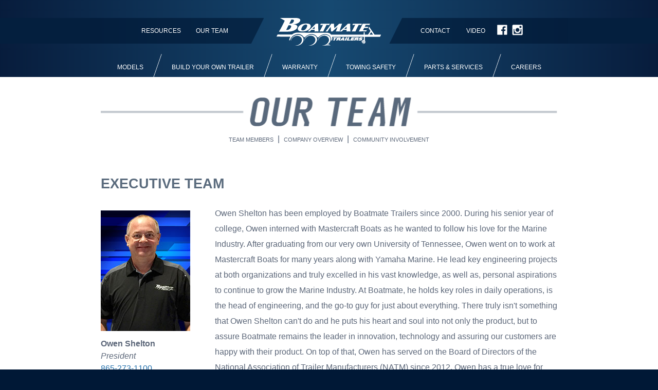

--- FILE ---
content_type: text/html; charset=UTF-8
request_url: https://boatmatetrailers.com/our_team.php
body_size: 6039
content:
<!DOCTYPE html PUBLIC "-//W3C//DTD XHTML 1.0 Transitional//EN"
 " http://www.w3.org/TR/xhtml1/DTD/xhtml1-transitional.dtd">

<html>
<head>
<title>Our Team</title>
<meta http-equiv="content-type" content="text/html; charset=UTF-8">
<!--
<meta name="description" content="" />
<meta name="keywords" content=""/>
<meta name="Abstract" content=""/>
<meta name="revisit-after" CONTENT="7 days"/>
-->
<!-- meta name="viewport" content="width=device-width; initial-scale=1.0" -->

<meta name="viewport" content="width=600">

<link rel="stylesheet" type="text/css" href="srcfiles/main.css" />
<script type="text/javascript" src="srcfiles/main.js"></script>
<script type="text/javascript" src="srcfiles/xb.js"></script>

</head>
<body>

<!-- MOBILE CHECK -->
<!-- MOBILE CHECK (END) -->

<div id="idMenuWrap">
 <!-- HEADER -->
 <a id="idDaTop" name="daTop"></a>
<header id="idHeader">

<div id="idLeftBar"></div>

<div id="idMiddleBar">

 <a href="index.php"><img id="idMenuItem_1" src="images/bm_logo.png?v=2"/></a>
 <a href="https://www.facebook.com/BoatmateTrailers" target="_blank" class="clsImgLink"><div id="idMenuItem_5" class="clsMenuItem"><img class="clsImgLink" src="images/bm_facebook.png"/></div></a>
 <a href="https://www.instagram.com/boatmatetrailers" target="_blank" class="clsImgLink"><div id="idMenuItem_6" class="clsMenuItem"><img class="clsImgLink" src="images/bm_instagram.png"/></div></a>
 <!-- a href="http://whatshappeningatboatmate.blogspot.com/" target="_blank"><div id="idMenuItem_5" class="clsMenuItem">Blog</div></a -->
 <a href="video.php"><div id="idMenuItem_7" class="clsMenuItem">Video</div></a> 
 <a href="contact.php"><div id="idMenuItem_4" class="clsMenuItem">Contact</div></a>
 <a href="our_team.php"><div id="idMenuItem_3" class="clsMenuItem">Our Team</div></a>
 <a href="resources.php"><div id="idMenuItem_2" class="clsMenuItem">Resources</div></a>

</div>

<div id="idRightBar"></div>

</header>
<!-- MOBILE MENU -->
<div id="idMobileHeader"><a href="index.php"><img id="idMobileLogo" src="images/bm_logo.png?v=2"/></a></div>
<div id="idMobileHeaderInner">
  <div id="idMenu">
   <a id="idMenuBtn" onclick="fnOpenCloseMenu();">|||</a><br/>
   <span id="idMenuItemsWrap">
    <a class="clsMenuItem" href="resources.php">Resources</a><br/>
    <a class="clsMenuItem" href="our_team.php">Our Team</a><br/>
    <a class="clsMenuItem" href="models.php">Models</a><br/>
    <a class="clsMenuItem" href="build_your_own.php">Build Your Own Trailer</a><br/>
    <a class="clsMenuItem" href="warranty_roadside.php">Warranty</a><br/>
		<a class="clsMenuItem" href="towing_safety.php">Towing Safety</a><br/>
    <a class="clsMenuItem" href="http://www.boatmateparts.com/" target="_blank">Parts &amp; Services</a><br/>
    <a class="clsMenuItem" href="contact.php">Contact</a><br/>
    <a class="clsMenuItem" href="video.php">Video</a><br/>		
    <a class="clsMenuItem" href="https://www.facebook.com/BoatmateTrailers" target="_blank">Facebook</a><br/>
    <a class="clsMenuItem" href="https://www.instagram.com/boatmatetrailers" target="_blank">Instagram</a>
   </span>
  </div>
</div>
<!-- MOBILE MENU (END) -->
 <!-- HEADER (END) -->
 <!-- SECONDARY MENU -->
 <div id="idSecondaryMenu">
 <a id="idModels" href="models.php" class="clsSecondaryMenuItem">MODELS</a>
 <img id="idDivider_1" src="images/menu_divider.png"/>
 <a id="idBYOT" href="build_your_own.php" class="clsSecondaryMenuItem">BUILD YOUR OWN TRAILER</a>
 <img id="idDivider_2" src="images/menu_divider.png"/>
 <a id="idWarranty" href="warranty.php" class="clsSecondaryMenuItem">WARRANTY</a>
 <img id="idDivider_3" src="images/menu_divider.png"/>
 <a id="idWarranty" href="towing_safety.php" class="clsSecondaryMenuItem">TOWING SAFETY</a>
 <img id="idDivider_3" src="images/menu_divider.png"/>
 <a id="idParts" href="http://www.boatmateparts.com/" target="_blank" class="clsSecondaryMenuItem">PARTS &amp; SERVICES</a>
 <img id="idDivider_3" src="images/menu_divider.png"/>
 <a id="idCareers" href="https://www.paycomonline.net/v4/ats/web.php/jobs?clientkey=648D2E1B074C3EDC71F2F1ECBB13ABC1" target="_blank" class="clsSecondaryMenuItem">CAREERS</a>
</div> 
 <!-- SECONDARY MENU (END) -->
</div>

<!-- WELCOME -->
<div id="idSection_1">
 <div id="idContentWrap">
 
 <img class="clsHeaderImg" src="images/header_our_team.png"/><br/><br/>

 <div id="idContent">
  <div id="idContentInner">
	
	<div class="clsTopDrop"><a class="clsTopDropper" href="javascript:fnScrollTo(1);">Team Members</a>&nbsp;&nbsp;|&nbsp;&nbsp;<a class="clsTopDropper" href="javascript:fnScrollTo(2);">Company Overview</a>&nbsp;&nbsp;|&nbsp;&nbsp;<a class="clsTopDropper" href="javascript:fnScrollTo(3);">Community Involvement</a></div>

	<div id="idScrollPoint_1" name="1"></div>
	<h1>Executive Team</h1>	
	
		
	<div class="clsTeamHeadShot">
	<img class="clsTeamImg" src="/images/staff/owen_shelton.jpg" height="235"/><br/>
	<strong>Owen Shelton</strong><br/>
	<span style="line-height:18px"><i>President</i></span><br/>
	<a href="tel:+865-273-1100">865-273-1100</a>
	</div>
	<div class="clsTeamBio">
	Owen Shelton has been employed by Boatmate Trailers since 2000. During his senior year of college, Owen interned with Mastercraft Boats as he wanted to follow his love for the Marine Industry. After graduating from our very own University of Tennessee, Owen went on to work at Mastercraft Boats for many years along with Yamaha Marine. He lead key engineering projects at both organizations and truly excelled in his vast knowledge, as well as, personal aspirations to continue to grow the Marine Industry. At Boatmate, he holds key roles in daily operations, is the head of engineering, and the go-to guy for just about everything. There truly isn't something that Owen Shelton can't do and he puts his heart and soul into not only the product, but to assure Boatmate remains the leader in innovation, technology and assuring our customers are happy with their product. On top of that, Owen has served on the Board of Directors of the National Association of Trailer Manufacturers (NATM) since 2012. Owen has a true love for this industry and is an avid boater as well.	</div>
	<div class="clsClear"></div>
	<div class="clsTeamHeadShot"></div>
	<div class="clsTeamBio"><div class="clsDivider"></div></div>

		
	<div class="clsTeamHeadShot">
	<img class="clsTeamImg" src="/images/staff/daniel_luby.jpg" height="235"/><br/>
	<strong>Daniel Luby</strong><br/>
	<span style="line-height:18px"><i>Vice President</i></span><br/>
	<a href="tel:+865-273-1100">865-273-1100</a>
	</div>
	<div class="clsTeamBio">
	Daniel Luby has been with Boatmate Trailers since 2012 and has filled several roles including Customer Service Manager, Quality Manager, Product and Process Engineer, Production Manager and Operations Manager. Prior to joining the team at Boatmate, Daniel earned his B.S. in Construction Management as well as his Six Sigma Black Belt certification. He spent his early career in geotechnical engineering, heavy equipment, and project management for large grading and utility projects. Daniel's years in heavy equipment and hauling bring a unique perspective to the engineering of Boatmate Trailers. A Knoxville native, Daniel has grown up as a water sports enthusiast on many of the area lakes. He brings this passion to the many roles he fills at Boatmate Trailers and strives to maintain Boatmate as the industry leader. He now also shares that passion with his wife and children as they are often found during the warmer months up and down the waterways of East Tennessee.	</div>
	<div class="clsClear"></div>
	<div class="clsTeamHeadShot"></div>
	<div class="clsTeamBio"><div class="clsDivider"></div></div>

		
	<div class="clsTeamHeadShot">
	<img class="clsTeamImg" src="/images/staff/todd_scott.jpg" height="235"/><br/>
	<strong>Todd Scott</strong><br/>
	<span style="line-height:18px"><i>Transportation Manager</i></span><br/>
	<a href="tel:+865-273-1100">865-273-1100</a>
	</div>
	<div class="clsTeamBio">
	Todd Scott came to Boatmate in 2007 after spending many years employed by Denso Automotive. Todd has held many roles at the company including but no limited to IT, Purchasing, Customer Support and is currently the Transportation and Logistics Manager. With his many years working in the automotive segment, Todd was a vital part of assisting the President of Boatmate in implementing many facets of the automotive industry in not only the production segment, but also the internal workings of purchasing and IT. Todd is a true leader and has developed a world class team of not only drivers but also specialized loaders. He has developed a unique way of stacking our product in such a manner to assure that they arrive at the dealerships with no damage and on time. He stays in communication with our dealer network in notifying them of delivery dates and assisting with logistics to ensure all of our customers have a great experience. Todd is a true hobbyist as well and an avid water sports enthusiast. Not only does Todd enjoy being on the water but he loves the great outdoors. Many days, you can find him in the Great Smokey Mountains on his favorite horse, motorcycle or even mountain bike. Not only is he an avid outdoorsmen but he is also a Certified Pilot as well as Certified Aviation Instructor as well. As you can imagine, Todd truly knows how to get from point A to point B and he does it in such a manner that is methodical and detailed as well!	</div>
	<div class="clsClear"></div>
	<div class="clsTeamHeadShot"></div>
	<div class="clsTeamBio"><div class="clsDivider"></div></div>

	<div>
  <h2>Customer Service Team</h2><br/>
  
    
  <div class="clsTeamHeadShot2">
    <img class="clsTeamImg" src="../images/staff/GregB.jpg" height="235"/><br/>
    <strong>Greg Bebenek</strong><br/>
    <span style="line-height:18px"><i>Customer Service Manager</i></span><br/>
    <a href="tel:+"></a>
  </div>
  
  </div>

<div class="clsClear"></div>


<div class="clsTeamBlock">
<h2>Production Management Team</h2><br/>

	
  <div class="clsTeamHeadShot3">
    <img class="clsTeamImg" src="/images/staff/roger_mize.jpg" height="235"/><br/>
    <strong>Roger Mize</strong><br>
	<span style="line-height:18px"><i>Production Manager</i></span><br/>
    <a href="tel:+"></a>
  </div>

	
  <div class="clsTeamHeadShot3">
    <img class="clsTeamImg" src="/images/staff/tony_mainor.jpg" height="235"/><br/>
    <strong>Tony Mainor</strong><br>
	<span style="line-height:18px"><i>Training Manager</i></span><br/>
    <a href="tel:+"></a>
  </div>

	
  <div class="clsTeamHeadShot3">
    <img class="clsTeamImg" src="/images/staff/Shannon_King.jpg" height="235"/><br/>
    <strong>Shannon King</strong><br>
	<span style="line-height:18px"><i>Rigging Supervisor<br/><br/>Hire Date 2008</i></span><br/>
    <a href="tel:+865-273-1100">865-273-1100</a>
  </div>

	
  <div class="clsTeamHeadShot3">
    <img class="clsTeamImg" src="/images/staff/nathan_arrowood.jpg" height="235"/><br/>
    <strong>Nathan Arrowood</strong><br>
	<span style="line-height:18px"><i>Paint Supervisor </i></span><br/>
    <a href="tel:+"></a>
  </div>

	
  <div class="clsTeamHeadShot3">
    <img class="clsTeamImg" src="/images/staff/jerry_jones.jpg" height="235"/><br/>
    <strong>Jerry Jones</strong><br>
	<span style="line-height:18px"><i>Maintenance Manager</i></span><br/>
    <a href="tel:+"></a>
  </div>

	
  <div class="clsTeamHeadShot3">
    <img class="clsTeamImg" src="/images/staff/team_blake.jpg" height="235"/><br/>
    <strong>Blake Brown</strong><br>
	<span style="line-height:18px"><i>Engineering Integration Specialist</i></span><br/>
    <a href="tel:+865-273-1100">865-273-1100</a>
  </div>

	</div>

<div class="clsClear"></div>

<div>
  <h2>Sales Team</h2><br/>
  
  	
  <div class="clsTeamHeadShot2">
    <img class="clsTeamImg" src="/images/staff/joey_duffy.jpg" height="235"/><br/>
    <strong>Joey Duffy</strong><br/>
    <span style="line-height:18px"><i>Inside Sales Representative</i></span><br/>
    <a href="tel:+865-250-8146">865-250-8146</a>
  </div>
  
  </div>

<div class="clsClear"></div>

<div class="clsTeamBlock">
<h2>Administrative Team</h2><br/>

	
  <div class="clsTeamHeadShot3">
    <img class="clsTeamImg" src="/images/staff/christine_johnson.jpg" height="235"/><br/>
    <strong>Christine Johnson</strong><br>
	<span style="line-height:18px"><i>Human Resources</i></span><br/>
    <a href="tel:+865-273-1100">865-273-1100</a>	
  </div>

	</div>

	<div class="clsClear"></div>
	<div class="clsDivider"></div>
  	
	<div id="idScrollPoint_2" name="2"></div>
	<h1>Company Overview</h1>
	<p>
  	<strong>Mission Statement:</strong><br/>
    It is our Mission to exceed customers&#146; expectations with innovative, quality products and exceptional service to the marine industry.
      <ul>
        <li>We will accomplish this by efficiently manufacturing custom boat trailers while promoting a culture where we stand behind our product and associates.</li>
        <li>We will provide a World Class product while never losing sight of our customers&#146; needs.</li>
        <li>We will always execute our Mission with integrity, honesty, and fairness to our customers, associates, and community.</li>
      </ul>
    Boatmate Trailers is dedicated to building the highest quality premium boat trailers in the industry. At Boatmate Trailers we push our passion to the limit to deliver more than you expect. Our innovative styling and superior construction provides a boat trailer that looks better and goes farther. 
    We know our customers work hard, play hard and depend on our products to give them the most out of every outing. That&#146;s why we focus on exceeding expectations by providing a product you can trust and a knowledgeable staff to provide the quality service you deserve.
    Our team of dedicated professionals continues to raise the bar setting industry trends and positioning Boatmate Trailers as the market leader. We have developed a unique culture that promotes thinking outside of the box while keeping focus on continuous improvement. This focus is what enables us to provide our customers with superior products for the best value.
	</p>		
	
	<div class="clsClear"></div>
	<div class="clsDivider"></div>	
	
	<div id="idScrollPoint_3" name="3"></div>
	<h1>Community Involvement</h1>	
	<p>
	<h2>Habitat for Humanity</h2>
	Here at Boatmate, we believe in working hard and playing hard. However, we also know that it is very important to give back to others and our community. Our community involvement continues to grow and it grows greatly due to the desires of our associates to help those in need. Every year, we work with the Blount County Habitat for Humanity, which is our local chapter, on assisting with a Home Build. Due to our vast technical knowledge with our associates, we pull multiple teams together to assist in multiple facets of the build process. In a given house build, our team of associates may spend three to four days on a build and results are phenomenal. It is truly heartwarming to see the families receive the keys after the build is complete and we at Boatmate are proud to be a part of it. For more info on Blount County Habitat for Humanity: <a target="_blank" href="https://www.blounthabitat.org">www.blounthabitat.org</a>
	</p>
	<img class="clsCommunityImg" src="images/habitat_a.jpg" alt="habitat_a (26K)" />
	<img class="clsCommunityImg" src="images/habitat_b.jpg" alt="habitat_b (17K)" />
	<img class="clsCommunityImg" src="images/habitat_c.jpg" alt="habitat_c (21K)" />
	<div class="clsClear"></div>
	<div class="clsDivider"></div>	
	<p>
	<h2>Eskimo Escapades</h2>
  Another great organization that we truly love is the Eskimo Escapades. While many believe that waterskiing, tubing, wake boarding is only for the summer, we beg to differ. Every January, many members of the Marine Industry ban together to raise money for this great organization. The organization that we are involved in raises funds for Patricia Neal IRC, the Dream Connection and the Adventure Amputee Camp. Every year, their are over 300 participants often plunging in 42 degree or below water temperatures just to raise money for this great event. We all at Boatmate enjoy setting up a booth, raising money and supporting this great organization. For more info on Eskimo Escapades: <a target="_blank" href="http://www.eskimoescapades.org">www.eskimoescapades.org</a>
  </p>
	<img class="clsCommunityImg" src="images/eskimo_a.jpg" alt="eskimo_a (26K)" />
	<img class="clsCommunityImg" src="images/eskimo_b.jpg" alt="eskimo_b (17K)" />
	<img class="clsCommunityImg" src="images/eskimo_c.jpg" alt="eskimo_c (21K)" />
	<div class="clsClear"></div>
	<div class="clsDivider"></div>	
	<p>
	<h2>Channon Gail Christian Golf Tournament</h2>
  On top of the Blount County Habitat, Eskimo Escapades, Boatmate Trailers is also a proud sponsor of our local Channon Gail Christian Golf Tournament every year. The CGC Foundation was formed to provide a scholarship for a Farragut High School female student attending The University of Tennessee, Knoxville as a memorial to Channon Gail Christian of which these recipients are now known as Channon&#146;s Angels. We are always very excited to sponsor this tournament every year and not only celebrate the life of Channon Christian, but also assist in adding a Channon&#146;s Angel every year!  For more info on CGC Foundation: <a target="_blank" href="http://cgcfoundation.net">cgcfoundation.net</a>  
  </p>
	<img class="clsCommunityImg" src="images/golf_a.jpg" alt="golf_a (26K)" />
	<img class="clsCommunityImg" src="images/golf_b.jpg" alt="golf_b (17K)" />
	<img class="clsCommunityImg" src="images/golf_c.jpg" alt="golf_c (21K)" />
	<div class="clsClear"></div>
	<div class="clsDivider"></div>	
	<p>
  Those are only a few of the community involvement projects that we at Boatmate participate in. As you can see, we feel strongly about giving back to others and challenge each and every one to give out a helping hand for those in need!
	</p>
	<br/>
	</div>
 </div>

 </div>
</div>
<!-- WELCOME (END) -->

<!-- FOOTER -->
<footer id="idFooter">
<div id="idFooterInnerWrap" style="margin: auto; max-width: 900px; display: flex; align-items: center; justify-content: space-between;">
  <div style="display: flex; align-content: center;">
    Proud Partner
    <a href="https://www.wsia.net/" style="margin-left: 4px; margin-top: 2px;" target="_blank">
    <img id="" src="images/WSIA_logo.webp" width="55"/>
    </a>
  </div> 

  <div>
  2026 &copy; Copyright. All Rights Reserved. Powered by <a target="_blank" href="http://visualvoice.design">VisualVoice</a>.
  </div>
</div>
</footer>
<script>
  (function(i,s,o,g,r,a,m){i['GoogleAnalyticsObject']=r;i[r]=i[r]||function(){
  (i[r].q=i[r].q||[]).push(arguments)},i[r].l=1*new Date();a=s.createElement(o),
  m=s.getElementsByTagName(o)[0];a.async=1;a.src=g;m.parentNode.insertBefore(a,m)
  })(window,document,'script','//www.google-analytics.com/analytics.js','ga');

  ga('create', 'UA-75003207-1', 'auto');
  ga('send', 'pageview');

</script><!-- FOOTER (END) -->

<!-- WRAPPER -->
</div>
<!-- WRAPPER (END) -->

<script defer src="https://static.cloudflareinsights.com/beacon.min.js/vcd15cbe7772f49c399c6a5babf22c1241717689176015" integrity="sha512-ZpsOmlRQV6y907TI0dKBHq9Md29nnaEIPlkf84rnaERnq6zvWvPUqr2ft8M1aS28oN72PdrCzSjY4U6VaAw1EQ==" data-cf-beacon='{"version":"2024.11.0","token":"be6f308c03c4493d9bab04a4d0adead0","r":1,"server_timing":{"name":{"cfCacheStatus":true,"cfEdge":true,"cfExtPri":true,"cfL4":true,"cfOrigin":true,"cfSpeedBrain":true},"location_startswith":null}}' crossorigin="anonymous"></script>
</body>
</html>

--- FILE ---
content_type: text/css
request_url: https://boatmatetrailers.com/srcfiles/main.css
body_size: 4834
content:
/*----------------------------------------------------------------------------*/

/*-- GOOGLE FONTS --*/
@import url(http://fonts.googleapis.com/css?family=Oswald);
/*-- GOOGLE FONTS (END) --*/

/*----------------------------------------------------------------------------*/

/*-- FUNDAMENTALS --*/
html {
 margin: 0;
 border: 0;
 padding: 0;
}

body {
 margin: 0;
 padding: 0;
 border:0;
 background-color:#001836;
 /*font:12pt arial;*/
 font:1em arial;
 line-height:30px;
 /* overflow:hidden; */
 color:#5c6779; /* 001A36 */
}

h1{
 font-family: 'Oswald', sans-serif;
 font-size: 20pt;
 font-weight:bold;
 /*font-style:italic;*/ 
 letter-spacing:0px; 
 line-height:50pt;
 color:#5a6b7d; /*c43700;*/
 margin-bottom:10px;
 text-transform:uppercase;
}

h2 {
 font-familty: arial;
 text-transform: uppercase;
 font-size:14pt;
}

a {
 color:#2471AD; /* 854d2c */
 /* font-weight:bold; */
 text-decoration:none;
}

.clsImgLink {
 text-decoration:none;
 border:none;
}

.clsDivider {
 height:10px;
 border-bottom:1px solid lightgray;
 margin-bottom:10px;
}

.clsClear {
 clear:both;
}

.clsRainbow {
animation-name: aniRainbow;
animation-duration:6s;
animation-direction:alternate;
animation-iteration-count:infinite;

-webkit-animation-name: aniRainbow;
-webkit-animation-duration:6s;
-webkit-animation-direction:alternate;
-webkit-animation-iteration-count:infinite;
}

@keyframes aniRainbow
{
0% {color:red;}
20% {color:green;}
40% {color:blue;}
60% {color:yellow;}
80% {color:orange;}
95% {color:pink;}
}

@-webkit-keyframes aniRainbow
{
0% {color:red;}
20% {color:green;}
40% {color:blue;}
60% {color:yellow;}
80% {color:orange;}
95% {color:pink;}
} 

.clsClear {
 clear:both;
}

.clsFloatLeft {
 float:left;
 margin-top:20px;
 margin-bottom:20px;
}

.clsSlantBtn1 {
 float:left;
 text-decoration:none;
 bordern:none;
 width:443px;
 display:none;
}
.clsSlantBtn2 {
 float:left;
 text-decoration:none;
 bordern:none;
 width:100%;
 height:auto;
 display:block;
}
.clsSlantBtn2b {
 margin-top:20px;
 float:left;
 text-decoration:none;
 bordern:none;
 width:100%;
 height:auto;
 display:block;
}

.clsMarginTop {
 margin-top:40px;
}

.clsHide {
 /*height:0px;*/
 
 opacity: 0;
 filter: alpha(opacity=0); /* For IE8 and earlier */
 
 -o-transition:.6s;
 -ms-transition:.6s;
 -moz-transition:.6s;
 -webkit-transition:.6s;
 transition:.6s;
}

.clsHide2 {
 opacity: 0;
 filter: alpha(opacity=0); /* For IE8 and earlier */
}

.clsShow {
 /*height:auto;*/

 opacity: 100;
 filter: alpha(opacity=1); /* For IE8 and earlier */

 -o-transition:.6s;
 -ms-transition:.6s;
 -moz-transition:.6s;
 -webkit-transition:.6s;
 transition:.6s;   
}

/*-- FUNDAMENTALS (END) --*/

/*----------------------------------------------------------------------------*/

/*-- FOR GO LIVE --*/
.clsEmailLink {
 font:9pt arial;
}
/*-- FOR GO LIVE --*/

/*-- ADDED FOR MARK CHANGES (2-25-16) --*/
.clsH2PreTitle {
 margin-top:0px; 
 margin-bottom:0px; 
 padding-bottom:0px;
}

.clsH1WPreTitle {
 margin-top:0px; 
 line-height:35px;
}

.clsSubWPreTitle {
 margin-top:25px;
}

.clsCenterDiv {
 width:100%; 
 text-align:center;
}

#idPrintCards {
 width:100%;
 max-width:661px;
}
/*-- ADDED FOR MARK CHANGES (2-25-16) --*/

/*-- Warranty --*/

.clsSubmitBtn {
 float:left; 
 height:80px; 
 width:210px; 
 border:none; 
 font-size:14pt; 
 text-transform:uppercase; 
 font-weight:bold; 
 cursor:pointer;
}

#idBtnHover{
 background-color:#c8c7cd;
 color:#5c6779;
}
#idBtnHover:hover{
 background-color:#041f3e;
 color:white;
}


/*-- Warranty END --*/

/*-- Resources --*/

#idPaymentWrap {
 min-height:317px;
 width:100%;
 position:relative;
}

#idContactWrap {
 min-height:263px;
 width:100%;
 position:relative;
}

#idLeftColText {
 width:100%; 
 padding-bottom:6.3em; /*101px;*/ 
}

#idLeftColText2 {
 width:100%; 
}

#idLeftButton {
 position:absolute;
 bottom:0px;
 left:0px;
 width:100%;
 background-image:url('../images/Make_a-payment_02.png');
 background-repeat:no-repeat;
 /*-- RES --*/
 -webkit-background-size: 100% auto;
 -moz-background-size: 100% auto;
 -o-background-size: 100% auto; 
 background-size: 100% auto;
 /*-- RES (END) --*/ 
}

#idRightImage {
 display:none;
 background-image:url('../images/resources_trailer_01.png');
 position:absolute;
 bottom:0px;
 right:0px;
 width:443px;
 height:317px;
 /*-- RES --*/
 -webkit-background-size: 100% auto;
 -moz-background-size: 100% auto;
 -o-background-size: 100% auto; 
 background-size: 100% auto;
 /*-- RES (END) --*/
}

#idRightImage2 {
 margin-top:20px;
 display:block;
}

/*-- Resources END --*/


/*-- PHOTO GALLERY --*/
#idPhotoGalleryTitle {
 clear:both;
 text-align:left;
 color:white;
 text-decoration:none;
 text-transform:uppercase;
 font-family:gotham,arial;
 font-weight:normal;
 margin-left:7px;
}

#idClose {
 float:right;
 cursor:pointer;
 margin-top:10px;
}

#idPhoto {
 clear:both;
 height:500px;
 min-width:275px;
}

#idCaption {
 padding:4px;
 clear:both;
 font-style:italic;
 text-align:center;
 font:10pt arial;
 line-height:20px;
}

#idPrevious {
 float:left;
 cursor:pointer; 
}

#idNext {
 float:right;
 cursor:pointer;
}
/*-- PHOTO GALLERY (END) --*/

/*-- POP UP --*/
#idPopUpWrap {
 display:none;
 position:fixed; /* min-height should be the height of the screen... set in js */
 top:0px;
 left:0px;
 width:100%;
 background-color:transparent;
 z-index:100;
}

#idPopUp {
 /*
 width:100%;
 max-width:1024px;
 */
 text-align:center;
 
 min-height:50px;
 padding:20px 50px 60px 50px;
 margin:0 auto;
 background-color:#365465; /*00101d;*/ /*001a2f;*/
 color:white;
}
/*-- POP UP (END) --*/

/*-- TEAM SECTION --*/
.clsCommunityImg {
 width:100%;
 margin-top:10px;
}

.clsTeamImg {
 margin-top:9px;
 margin-bottom:10px;
 float:left;
 margin-right:40px;
}

.clsTeamBlock {
 margin-bottom:40px;
}

.clsTeamHeadShot {
 width:100%;
 clear:left;
 float:left;
 padding-right:0px;
 margin-bottom:40px; 
}

.clsTeamHeadShot2 {
 width:30%;
 min-width:230px;
 float:left;
 padding-right:10px;
 margin-bottom:40px; 
}

.clsTeamHeadShot3 {
 width:25%;
 min-width:190px;
 float:left;
 padding-right:0px;
 margin-bottom:40px; 
}

.clsTeamBio {
 width:100%;
 float:left;
 margin-bottom:40px;
}

.clsTeamMember {
 float:left;
 margin-left:2px;
 margin-right:2px;
 text-align:center;
 height:340px;
}
.clsTeamName {
 color: #5c6779;
 font: 12pt arial;
 padding:5px; 
 padding-top:10px; 
}
.clsTeamTitle {
 font: 10pt arial;
 line-height: 18px;
 font-style:italic;
 padding-bottom:20px;
}
/*-- TEAM SECTION (END) --*/

/*-- MODELS TABLES --*/

.clsTopBotBorder {
 border-top:1px solid #c8c7cd;
 border-bottom:1px solid #c8c7cd;
 text-align:center;
 padding:5px 0px;
 margin-bottom:0px;
}

.clsLeftCol {
 float:left; 
 width:45%; 
 padding-right:4%;
 padding-left:5px;
 border-right:1px solid #c8c7cd;
 margin-bottom:20px; 
}

.clsRightCol {
 float:right; 
 width:45%; 
 padding-left:4%;
 margin-bottom:20px;
}

.clsBullets {
 color:#9b9b9b;
 padding:0px 20px;
 line-height:22px;
}

.clsModels {
 width:100%;
 line-height:24px;
 border-collapse:collapse;
}

.clsTopRowLeft {
 border-top:1px solid #c4c9cf; 
 border-bottom:1px solid #c4c9cf;
}

.clsTopRow {
 border-top:1px solid #c4c9cf; 
 border-bottom:1px solid #c4c9cf;
 text-align:center;
}

.clsRightBorder {
 border-right:1px solid #c4c9cf;
}

.clsRightBorderCtr {
 border-right:1px solid #c4c9cf;
 text-align:center;
}

.clsJustCtr {
 text-align:center;
}

.clsRightBottom {
 border-right:1px solid #c4c9cf;
 border-bottom:1px solid #c4c9cf;
}

.clsRightBottomCtr {
 border-right:1px solid #c4c9cf;
 border-bottom:1px solid #c4c9cf;
 text-align:center;
}

.clsBottomCtr {
 border-bottom:1px solid #c4c9cf;
 text-align:center;
}
 
/*-- MODELS TABLES (END) --*/

/*----------------------------------------------------------------------------*/

.clsBrand4ModelsWrap {
 float:left;
 margin-bottom:20px;
 text-decoration:none;
 border:none;
 width:177px;
 height:49px;
}

.clsBrand4Models {
 position:relative;
 top:0px;
 left:0px;
 z-index:1;
}

.clsBrand4Models2 {
 text-decoration:none;
 border:none;

 position:relative;
 top:-49px;
 left:0px;
 z-index:98;

 opacity: 0;
 filter: alpha(opacity=0); /* For IE8 and earlier */
 
 -o-transition:.4s;
 -ms-transition:.4s;
 -moz-transition:.4s;
 -webkit-transition:.4s;
 transition:.4s; 
}

.clsBrand4Models2:hover {
 opacity: 1;
 filter: alpha(opacity=100); /* For IE8 and earlier */ 
}

.clsModelsLeft {
 margin-left:10px;
 margin-right:20px;
 margin-bottom:30px; 
 float:left;
 text-decoration:none;
 border:none;
 
 cursor:pointer;
}

.clsModelsLeftB {
 margin-left:10px;
 margin-right:20px;
 margin-bottom:30px; 
 float:left;
 text-decoration:none;
 border:none;
 
 width:98.5%;
 max-width:875px;
 min-width:423px;
 
 cursor:pointer;
}

.clsModelsRight {
 margin-left:10px;
 margin-bottom:30px;
 float:left;
 text-decoration:none;
 border:none;
 
 cursor:pointer; 
}

.clsTopDrop {
 color:#556275; 
 /* border-bottom:1px solid #556275; */ 
 margin-bottom:30px;
 
 text-align:center;
 margin-top:-20px;
 padding-bottom:8px;
 
}

.clsTopDropper {
 text-transform:uppercase;
 font-size:8pt;
 color:#5c6779;
 font-family: gotham,arial;
}

/*-- CONTACT FORM --*/

.clsFormCaptcha {
 margin-left:176px;
}

#idSubmit {
 position:absolute;
 top:0px;
 left:0px;
 width:190px;
 height:180px;
 background-color:transparent;
 border:none;
 cursor:pointer;
}

#idContactFormWrap {
 width:600px;
 margin:0 auto;
}

#idSendBtn {
 position:relative;
 background-color:#c43700;
 border-radius:10px;
 /*width:91%;*/
 width:150px;
 height:150px;
 padding:15px 20px;
 
 cursor:pointer;
 float:left; 
 margin-left:10px; 
 text-align:center;
 
 background-image:url('../images/mailbox.png');
 background-repeat:no-repeat;
 background-position:210px 10px;
 
 -o-transition:.4s;
 -ms-transition:.4s;
 -moz-transition:.4s;
 -webkit-transition:.4s;
 transition:.4s; 
}

#idEnvelope {
 margin-top:50px;
}

#idSendBtn:hover {
 background-position:100px 10px;
}

input {
/*
 width:91%;
 background-color:#cdcdcd;
 border:2px solid #c43700;
 padding:15px 20px;
 margin-bottom:2.04918033%; 
 color:#c43700;

 margin-right:0px;
 
 border-radius:10px;
 font:12pt arial;
*/
}

textarea {
/*
 float:left;

 width:345px;
 height:145px;
 padding:15px 20px;
 margin-bottom:2.18579235%;
 margin-left:5px;
 
 color:#c43700;
 font:12pt arial;

 background-color:#cdcdcd;
 border:2px solid #c43700;
 border-radius:10px;
*/ 
}

.clsGreen {
 font-style:italic;
 color:#00c88d;
}

.clsRed {
 font-style:italic;
 color:#ef6666;
}

/*-- CONTACT FORM (END) --*/

/*----------------------------------------------------------------------------*/

/*-- BOATMATE --*/

#idVideo {
 display:none;
}

#idOverlay {
 display:none;
 background-image:none; /*url('../images/home/models.jpg');*/
 overflow:hidden;
}

#idGlow_1 {
 background-image:url('../images/glow_1.png');
}
#idGlow_2 {
 background-image:url('../images/glow_2.png');
}
#idGlow_3 {
 background-image:url('../images/glow_3.png');
}
#idGlow_4 {
 background-image:url('../images/glow_4.png');
}
.clsGlow {
 position: absolute;
 bottom: 0;
 left: 0;
		
 overflow:hidden;
		
 background-repeat:no-repeat;
 background-position:left bottom;
 width:100%;
 height:100%;
 /*-- RES --*/
 -webkit-background-size: 100% auto;
 -moz-background-size: 100% auto;
 -o-background-size: 100% auto; 
 background-size: 100% auto;
 /*-- RES (END) --*/ 
}

#idGlowOuter_1 {
 background-image:url('../images/glow_1b.png');
}
#idGlowOuter_2 {
 background-image:url('../images/glow_2b.png');
}
#idGlowOuter_3 {
 background-image:url('../images/glow_3b.png');
}
#idGlowOuter_4 {
 background-image:url('../images/glow_4b.png');
}
.clsGlowOuter {
 position: absolute;
 bottom: 0px;
 left: 0;
		
 overflow:hidden;
		
 background-repeat:no-repeat;
 background-position:left 200%;
 width:100%;
 height:100%;
 
 /*-- RES --*/
 -webkit-background-size: 100% auto;
 -moz-background-size: 100% auto;
 -o-background-size: 100% auto; 
 background-size: 100% auto;
 /*-- RES (END) --*/
 
 -o-transition:.4s;
 -ms-transition:.4s;
 -moz-transition:.4s;
 -webkit-transition:.4s;
 transition:.4s; 
}
.clsGlowOuter:hover {
 /*bottom:0px;*/
 background-position:left 100%;
}

.clsGlowInner {
 position: absolute;
 bottom: -37px;
 left: 0;

 overflow:hidden;

 /*background-color:red;*/		
 
 width:100%;
 height:25%; /*100%;*/

 /*-- RES --*/
 -webkit-background-size: 100% auto;
 -moz-background-size: 100% auto;
 -o-background-size: 100% auto; 
 background-size: 100% auto;
 /*-- RES (END) --*/ 
 
 -o-transition:.4s;
 -ms-transition:.4s;
 -moz-transition:.4s;
 -webkit-transition:.4s;
 transition:.4s; 
}

.clsGlowInner:hover {
 font-weight:bold;
 bottom: 10px;
}

.clsGlowContent {
 position: absolute;
 bottom: 0px; /*-37px;*/
 left: 0;
 
 line-height:20px;
 
 width:100%;
 text-align:center;
 color:white;
 font-family:gotham,arial;
 font-size:11pt;
 font-style:italic;
 text-transform:uppercase;
 /*
 -o-transition:.4s;
 -ms-transition:.4s;
 -moz-transition:.4s;
 -webkit-transition:.4s;
 transition:.4s;
 */ 
}

.clsGoBtn {
 margin-top:8px;
 border:none;
 text-decoration:none;
}

#idMenuWrap {
 min-height:84px;/* jp new */
 height:auto;
 background: #164971; /* For browsers that do not support gradients */
 background: linear-gradient(to right, #071c3c, #164971, #071c3c); /* Standard syntax (must be last) */
 background-image:none;
 position:fixed;
 top:0px;
 left:0px;
 width:100%;
 /*overflow:hidden;*/
 background-position:center top; 
 /*-- RES --*/
 -webkit-background-size: cover;
 -moz-background-size: cover;
 -o-background-size: cover; 
 background-size: cover;
 /*-- RES (END) --*/
 /* background-color:green; */
 
 z-index:99;
}

#idSecondaryMenu{
 display:none;
 color:white;
 font-size:9pt;
 text-align:center;
 margin-top:105px;
}

.clsSecondaryMenuItem {
 color:white;
 text-decoration:none;
 text-transform:uppercase;
 font-family:gotham,arial;
 font-weight:normal;
 position:relative;
 top:-15px;
}

#idContentWrap {
 max-width:888px;
 width:100%;
 margin:0 auto;
 margin-top:115px;
}

.clsHeaderImg {
 width:100%;
}

.clsColA {
 float:left;
 width:24.25%;
 margin-right:1%;
 /* background-image:url('../images/bm_bg_column.png'); */
 /* cursor:pointer; */
 position:relative;
}

.clsColB {
 float:left;
 width:24.25%;
 /* background-image:url('../images/bm_bg_column.png'); */
 /* cursor:pointer; */
 position:relative; 
}

#idContent {
 width:100%;
 max-width:1024px;
 margin:0 auto;
}

#idContentInner {
 padding:10px;
}

/*-- --*/
#idMobileHeader {
 display:block;
 height:54px;
 padding:15px 0px;
 background-color:#001836;
 text-align:center;
 position:absolute;
 z-index:99;
 width:100%;
}

#idMobileLogo {
 border:none;
 text-decoration:none;
}

#idMobileHeaderInner {
 position:absolute; 
 top:0px; 
 left:0px; 
 width:100%; 
 height:2px;
}

#idMenu {
 display:block;
 float:right;
 padding:10px;
 background-color:#000e1f;
 /*margin-top:-67px;*/
 position:relative; /*absolute;*/
 z-index:99;
 top:17px;
 margin-right:17px;
}

#idMenuBtn {
 cursor:pointer;
 font-family:gotham,arial;
 font-weight:bold;
 float:right;
}

#idMenuItemsWrap {
 display:none;
}
/*-- --*/
#idMobileHome {
 display:block;
 margin-top:84px;
}
#idRow_1 {
 width:100%;
 height:200px;
 cursor:pointer; 
 background-image: url('../images/home/models.jpg');
 background-position:center; 
 /*-- RES --*/
 -webkit-background-size: cover;
 -moz-background-size: cover;
 -o-background-size: cover; 
 background-size: cover;
 /*-- RES (END) --*/ 
}
#idRow_2 {
 width:100%;
 height:200px;
 cursor:pointer; 
 background-image:url('../images/home/byot.jpg');
 background-position:center; 
 /*-- RES --*/
 -webkit-background-size: cover;
 -moz-background-size: cover;
 -o-background-size: cover; 
 background-size: cover;
 /*-- RES (END) --*/ 
}
#idRow_3 {
 width:100%;
 height:200px;
 cursor:pointer; 
 background-image:url('../images/home/warranty.jpg');
 background-position:center; 
 /*-- RES --*/
 -webkit-background-size: cover;
 -moz-background-size: cover;
 -o-background-size: cover; 
 background-size: cover;
 /*-- RES (END) --*/ 
}
#idRow_4 {
 width:100%;
 height:200px;
 cursor:pointer; 
 background-image:url('../images/home/parts_service.jpg');
 background-position:center; 
 /*-- RES --*/
 -webkit-background-size: cover;
 -moz-background-size: cover;
 -o-background-size: cover; 
 background-size: cover;
 /*-- RES (END) --*/ 
}
/*-- BOATMATE (END) --*/

/*----------------------------------------------------------------------------*/

#idSplashWrapper {
 position:fixed;
 left:0px;
 text-align:center;

 width:100%;
 min-width:600px;
 height:600px;
 background-image:url('../images/dot_pattern.png');
 background-repeat:repeat-all;
 background-color:transparent;
}

#idSplashLogo {
 margin-top:300px;
 z-index:1;
 width:47.03%;
 max-width:903px;
 min-width:343px;
}

header {
 position:fixed;
 top:0px;
 left:0px;
 width:100%;/*100%;*/
 /*min-width:600px;*/
 height:90px;
 background-color:transparent;
 z-index:3; 
 /*overflow:hidden;*/
 display:flex;
 justify-content:center;
}

#idMenuItem_1 { /* LOGO */
 border:none;
 text-decoration:none;

 position:absolute;
 top:0px;
 left:263px;
 cursor:pointer;
 /*width:108px;*/
 width:203px;
 height:54px;
}
#idMenuItem_6 {
 position:absolute;
 top:13px;
 left:720px; /*675px;*/
 z-index:100;
}
#idMenuItem_5 {
 position:absolute;
 top:12px;
 left:690px;/*632px;*/
}
#idMenuItem_7 {
 position:absolute;
 top:10px;
 left:632px;
}
#idMenuItem_4 {
 position:absolute;
 top:10px;
 left:543px;
}
#idMenuItem_3 {
 position:absolute;
 top:10px;
 left:106px;
}
#idMenuItem_2 {
 position:absolute;
 top:10px;
 left:0px;
}

.clsMenuItem {
 text-decoration:none;

 font-family: gotham, arial; /* 'Oswald', sans-serif; */
 font-size: 9pt;
 font-weight:normal;
 text-transform:uppercase;
 /* font-style:italic; */

 /*
 padding:10px;
 margin-right:5px;
 float:right;
 */
 background-color:transparent;
 color:white;
 text-align:center;
 cursor:pointer;
 /*
 background-image:url('../images/arrow.png');
 background-repeat:no-repeat;
 background-position:center -50px;
 
 -o-transition:.4s;
 -ms-transition:.4s;
 -moz-transition:.4s;
 -webkit-transition:.4s;
 transition:.4s;
 */ 
}

.clsMenuItem:hover {
 /*
 background-color:#c43700;
 background-position:center -4px;
 */
}

section {
 width:100%;
 min-width:600px;
 min-height:600px;
 /*background-color:lightgray;*/
 z-index:2;
 position:relative;
 text-align:center;
}

#idSection_1 {
 margin-top:0px; /*50px;*/
 min-height:400px;
 /*-- BOATMATE --*/
 /*overflow-y:auto;*/
 overflow:hidden;
 background-color:white;
 /*background-image:url('../images/this.jpg');*/
 
 /*-- RES --*/
 -webkit-background-size: cover;
 -moz-background-size: cover;
 -o-background-size: cover; 
 background-size: cover;
 /*-- RES (END) --*/ 
 
 /*-- BOATMATE (END) --*/
}

#idSection_1b {
 margin-top:150px; /*50px;*/
 min-height:400px; 
 /*-- BOATMATE --*/
 overflow-y:auto;
 background-color:white;
 /*background-image:url('../images/this.jpg');*/
 
 /*-- RES --*/
 -webkit-background-size: cover;
 -moz-background-size: cover;
 -o-background-size: cover; 
 background-size: cover;
 /*-- RES (END) --*/ 
 
 /*-- BOATMATE (END) --*/
}

#idTagline {
 width:100%;
 height:100px;
 background-color:black;
 color:white;
 float:left;
 /*margin-top:500px;*/
 position:relative;
 top:bottom;
}
#idTaglineInnerWrap {
 text-align:center;
 padding:5px 100px;
 font-family: 'Oswald', sans-serif;
 font-size: 30pt;
 font-weight:normal;
 font-style:italic;
 line-height:60px;
}
.clsQuote {
 font:13pt arial;
 font-style: italic;
}

/*--*/
.clsSectionPic {
}

#idSection_2 {
 clear:left;
} 
#idSection_2_Pic {
 width:100%;
 background-color:white;
 background-image:url('../images/this.jpg');
 background-repeat:no-repeat;
 background-position:center 0px;
 /*-- RES --*/
 -webkit-background-size: cover;
 -moz-background-size: cover;
 -o-background-size: cover; 
 background-size: cover;
 /*-- RES (END) --*/ 
}
 
#idSection_3_Pic { 
 width:100%;
 background-color:white;
 background-image:url('../images/sample.jpg');
 background-repeat:no-repeat;
 background-position:center 0px;
 /*-- RES --*/
 -webkit-background-size: cover;
 -moz-background-size: cover;
 -o-background-size: cover; 
 background-size: cover;
 /*-- RES (END) --*/ 
}

#idSection_4_Pic {  
 width:100%;
 background-color:white;
 background-image:url('../images/kicks.jpg');
 background-repeat:no-repeat;
 background-position:center 0px;
 /*-- RES --*/
 -webkit-background-size: cover;
 -moz-background-size: cover;
 -o-background-size: cover; 
 background-size: cover; 
 /*-- RES (END) --*/ 
}

#idSection_5_Pic {
 width:100%;
 background-color:white; 
 background-image:url('../images/ass.jpg');
 background-repeat:no-repeat;
 background-position:0px 0px;
 /*-- RES --*/
 -webkit-background-size: cover;
 -moz-background-size: cover;
 -o-background-size: cover; 
 background-size: cover; 
 /*-- RES (END) --*/  
}

#idSection_6 {
 background-color:#565656; 
 background-image:url('../images/gradient.png');
 background-repeat:repeat-x;
 background-position:bottom;
 min-height:680px;
}
/*--*/

.clsContentBlock {
 min-height:260px;
 background-color:white;
 padding:20px 100px;
}

#idBlocker {
 background-image:url('../images/byot/black_sheer.png');
 position:fixed;
 top:0px;
 left:0px;
 width:100%;
 height:100%;
 z-index:100;
 display:none;
}

footer {
 clear:both;
 width:100%;
 height:30px;
 background-color:#001836;
 color:white;
 z-index:2;
 position:relative;
 text-align:center;
}

#idFooterInnerWrap {
 padding:1px 50px 0px 50px;
 font-size:8pt;
}

#idContact {
 padding:5px 0px 0px 0px;
}

/*----------------------------------------------------------------------------*/

/*-- BOATMATE --*/

#idLeftBar {
 display:none;
 position:relative;
 float:left;
 width:100px;
 height:54px;
 background-image:url('../images/menu_bg_sides.png');
 background-repeat:repeat-x;
 backround-position:center 2px;
}
#idLeftBar::before {
    content: "";
    background-color: #041f3e;
    width: 1000px;
    height: 50px;
    position: absolute;
    right: 100%;
}

#idRightBar {
 display:none;
 position:relative;
 float:left;
 width:100px;
 height:54px;
 background-image:url('../images/menu_bg_sides.png');
 background-repeat:repeat-x;
 backround-position:center 2px;
}

#idRightBar::after {
    content: "";
    background-color: #041f3e;
    width: 1000px;
    height: 50px;
    position: absolute;
    left: 100%;
}

#idMiddleBar {
 display:none;
 position:relative;
 float:left;
 width:730px;
 height:54px;
 background-image:url('../images/menu_bg_mid.png');
 background-repeat:no-repeat;
 backround-position:center 2px;
}

/*--------------------*/

@media screen and (min-width: 750px) { /* Above 750px screen size */

#idContentWrap {
 margin-top:190px;
}

#idContentInner {
 padding:0px;
}

#idMenuWrap {
 height:150px;
 overflow:hidden;
 background: #164971; /* For browsers that do not support gradients */
 background: linear-gradient(to right, #071c3c, #164971, #071c3c);
}

header {
 top:35px;
}

#idMobileHeader {
 display:none;
}

#idLeftBar {
 display:block;
}
#idMiddleBar {
 display:block;
}
#idRightBar {
 display:block;
}
#idSecondaryMenu{
 display:block;
}
#idMenu {
 display:none;
}

#idMenuItem_6 {
 display:block;
}
#idMenuItem_5 {
 display:block;
}
#idMenuItem_4 {
 display:block;
}
#idMenuItem_3 {
 display:block;
}
#idMenuItem_2 {
 display:block;
}

#idMobileHome {
 display:none;
}

#idVideo {
 display:inline-block; 
 width:100%; 
 position:relative; 
 z-index:0;
}

#idOverlay {
 display:block;
 width:100%; 
 position:absolute; 
 top:0px; /* 50 */ 
 left:0; 
 z-index:1;
 background-position:center;
 /*-- RES --*/
 -webkit-background-size: cover;
 -moz-background-size: cover;
 -o-background-size: cover; 
 background-size: cover;
 /*-- RES (END) --*/ 
}

#idSection_1 {
 overflow-y:hidden;
}

.clsCommunityImg {
 float:left;
 width:286px;
 margin-top:10px;
 margin-right:10px;
}

}
/*-- BOATMATE (END) --*/

@media screen and (min-width: 850px) { /* Above 850px screen size */
.clsTeamImg {
 float:none;
 margin-right:0px;
}

.clsTeamHeadShot {
 width:20%;
 float:left;
 padding-right:5%;
 margin-bottom:40px; 
}
.clsTeamBio {
 width:75%;
 float:left;
 margin-bottom:40px;
}

.clsCommunityImg {
 float:left;
 width:286px;
 margin-top:10px;
 margin-right:10px;
}

/*-- Resources --*/

#idPaymentWrap {
 min-height:317px;
 width:100%;
 position:relative;
}

#idLeftColText {
 width:50%; 
 padding-bottom:101px; 
}

#idLeftColText2 {
 width:50%; 
}

#idLeftButton {
 position:absolute;
 bottom:0px;
 left:0px;
 width:443px;
 background-image:url('../images/Make_a-payment_01.png');
 background-repeat:no-repeat;
 /*-- RES --*/
 -webkit-background-size: 100% auto;
 -moz-background-size: 100% auto;
 -o-background-size: 100% auto; 
 background-size: 100% auto;
 /*-- RES (END) --*/
}

#idRightImage {
 display:block;
 background-image:url('../images/resources_trailer_01.png');
 position:absolute;
 bottom:0px;
 right:0px;
 width:443px;
 height:317px;
 /*-- RES --*/
 -webkit-background-size: 100% auto;
 -moz-background-size: 100% auto;
 -o-background-size: 100% auto; 
 background-size: 100% auto;
 /*-- RES (END) --*/
}

#idRightImageB {
 display:block;
 background-image:url('../images/contact_image_01.png');
 position:absolute;
 bottom:0px;
 right:0px;
 width:443px;
 height:317px;
 /*-- RES --*/
 -webkit-background-size: 100% auto;
 -moz-background-size: 100% auto;
 -o-background-size: 100% auto; 
 background-size: 100% auto;
 /*-- RES (END) --*/
}

#idRightImage2 {
 display:none;
}

/*-- Resources END --*/

.clsSlantBtn1 {
 display:block;
}
.clsSlantBtn2 {
 display:none; 
}
.clsSlantBtn2b {
 display:none; 
}



}


--- FILE ---
content_type: text/plain
request_url: https://www.google-analytics.com/j/collect?v=1&_v=j102&a=1005840351&t=pageview&_s=1&dl=https%3A%2F%2Fboatmatetrailers.com%2Four_team.php&ul=en-us%40posix&dt=Our%20Team&sr=1280x720&vp=1280x720&_u=IEBAAEABAAAAACAAI~&jid=2039650356&gjid=1024727550&cid=82564185.1768811528&tid=UA-75003207-1&_gid=1358688738.1768811528&_r=1&_slc=1&z=1969927026
body_size: -452
content:
2,cG-04ZCJDYPCE

--- FILE ---
content_type: text/javascript
request_url: https://boatmatetrailers.com/srcfiles/main.js
body_size: 28777
content:
//--------------------------------------------------------------------------------//

//-- GLOBAL DECLARATIONS
//var varDoneWithFind=1;
var varFirstLoad=0;

var varTransomChecks=0;
//var varDoTransom=0;

var varBrandDone=1;

var	varPreloadFinished=0;

var varChangeViewClicked=0;
var varChangeBgClicked=0;

var varShowTimer=null;

var varLoadingTimer=null;
var varLoadingSpeed=25;
var varStopLoad=1;
var varLoadCount=0;

var varInit=0;

var varWWidth=0;
var varWHeight=0;

//-- CAROUSEL SCROLLING
var varCarouselTimer=null;
var varCarouselSpeed=0; //25;//25;
var varCurrentFrame=1;

//-- FOR MOBILE
var varMobile=0;

//-- PRELOAD
var arrImages=new Array;

var varStep=1;

var varTitle="brand";
var varBg=0;
var varView=0;
var strParts=",";
var varColor="#ffffff";
var varAccentColor="#ffffff";
var varAccentColor2="#ffffff";
var varAccentColor2OnOff=0;
var varAccentColor3="#ffffff";
var varAccentColor3OnOff=0;
var varWheelColor="#ffffff";

var varFlake=0;
var varAccentFlake=0;
var varAccentFlake2=0;
var varAccentFlake3=0;

var varFrame=3;
var varBrand=1;

var varWheels=2;

//-- FROM COLORIZE DEMO --//
var varGrayscale=0;

var defaultR=226; //206;//234;//232;
var defaultG=19;  //29;//0;//45;
var defaultB=17;  //29;//0;//27;

var objRBG=hexToRgb("#00d9dc");
var newR=objRBG.r;
var newG=objRBG.g;
var newB=objRBG.b;

//--//

var varPerc1=1;
var varPerc2=1;
var varPerc3=1;

var varPerc1_2=1;
var varPerc2_2=1;
var varPerc3_2=1;

var varPerc1_3=1;
var varPerc2_3=1;
var varPerc3_3=1;

var varPerc1_4=1;
var varPerc2_4=1;
var varPerc3_4=1;

var varPerc1_5=1;
var varPerc2_5=1;
var varPerc3_5=1;

var canvas = null;
var context = null;
var image = null;

var arrInfo = new Array();

var varCurrentOverlay=1;

var varExists=null;
var varAJAXComplete=0;

var varValue=null;
//-- FROM COLORIZE DEMO (END) --//

//-- GLOBAL DECLARATIONS (END)

//--------------------------------------------------------------------------------//

//-- CHECK FOR READY STATE (CROSS BROWSER)
(function(i) {var u =navigator.userAgent;var e=/*@cc_on!@*/false; var st = 
setTimeout;if(/webkit/i.test(u)){st(function(){var dr=document.readyState;
if(dr=="loaded"||dr=="complete"){i()}else{st(arguments.callee,10);}},10);}
else if((/mozilla/i.test(u)&&!/(compati)/.test(u)) || (/opera/i.test(u))){
document.addEventListener("DOMContentLoaded",i,false); } else if(e){     (
function(){var t=document.createElement('doc:rdy');try{t.doScroll('left');
i();t=null;}catch(e){st(arguments.callee,0);}})();}else{window.onload=i;}})(fnInit);
//-- CHECK FOR READY STATE (CROSS BROWSER) (END)

//--------------------------------------------------------------------------------//

function fnInit(){

 if(varInit==0){
  varInit=1;

 //-- FOR LOADING SCREEN --//
 fnDoLoadingStart(); //reduced in onload call...
 //-- FOR LOADING SCREEN (END) --//

 if(document.getElementById('idNewFooter')){
  xb.addEvent(document.getElementById('idArrowToggle2'), 'click', function(){ fnToggleBlade(); }, false);
 }//if 
 
 if(document.getElementById('idPhotoGallery_1')){
	 //---------------------------// PHOTO GALLERY SELECTION...
   var arrJSElements=new Array();
   var js=-1;

   var arrTags = window.document.getElementsByTagName("img");
   for(tg=0;tg<arrTags.length;tg++){
    if(arrTags[tg].getAttribute("name")){ //class
     if(arrTags[tg].getAttribute("name")=='nptPhotoGallery'){
      js++;
      arrJSElements[js]=arrTags[tg];
			xb.addEvent(document.getElementById(arrJSElements[js].id),'click', function(){ tmpId=this.id.replace('idPhotoGallery_',''); fnPhotoGallery(tmpId); }, false);
		 }//if
		}//if
   }//for
	 //---------------------------//
	}//if
	
	if(document.getElementById('idShareBtn')){
   xb.addEvent(document.getElementById('idShareBtn'), 'click', function(){ fnOpenPopUp(); }, false);
   xb.addEvent(document.getElementById('idSendCheck'), 'click', function(){ fnDisable(); }, false);
   xb.addEvent(document.getElementById('idShareCheck'), 'click', function(){ fnDisable(); }, false);
   xb.addEvent(document.getElementById('idDaCancel'), 'click', function(){ fnClosePopUp(); }, false);
	}//if
	
	if(document.getElementById('idColumn_1')){
	 fnPreload();
   xb.addEvent(document.getElementById('idGlowInner_1'), 'mouseover', function(){ fnGetWindow(); varCurrentOverlay=1; fnMidCheck(); }, false); //images/home/models.jpg')"; }, false); // set to none for video...
   xb.addEvent(document.getElementById('idGlowInner_2'), 'mouseover', function(){ fnGetWindow(); varCurrentOverlay=2; fnMidCheck(); }, false);
   xb.addEvent(document.getElementById('idGlowInner_3'), 'mouseover', function(){ fnGetWindow(); varCurrentOverlay=3; fnMidCheck(); }, false);
   xb.addEvent(document.getElementById('idGlowInner_4'), 'mouseover', function(){ fnGetWindow(); varCurrentOverlay=4; fnMidCheck(); }, false);
	}//if

	if(document.getElementById('idBYOTStep')){
	 fnPreload();
	 
	 if(document.getElementById('idPrevious2')){
	  xb.addEvent(document.getElementById('idPrevious2'), 'click', function(){ varBrandDone=3; if(varStep>1){ varStep--; ajaxGetStep(); } else { varStep=5; ajaxGetStep(); } }, false); //images/home/models.jpg')"; }, false); // set to none for video...
    xb.addEvent(document.getElementById('idNext2'), 'click', function(){ varBrandDone=3; if(varStep<5){ varStep++; ajaxGetStep(); } else { varStep=1; ajaxGetStep(); } }, false);
	 }//if
	 	 
   xb.addEvent(document.getElementById('idPrevious'), 'click', function(){ varBrandDone=3; if(varStep>1){ varStep--; ajaxGetStep(); } else { varStep=5; ajaxGetStep(); } }, false); //images/home/models.jpg')"; }, false); // set to none for video...
   xb.addEvent(document.getElementById('idNext'), 'click', function(){ varBrandDone=3; if(varStep<5){ varStep++; ajaxGetStep(); } else { varStep=1; ajaxGetStep(); } }, false);
   xb.addEvent(document.getElementById('idChangeBtn'),'click', function(){ varBrandDone=3; varChangeBgClicked=1; fnChangeBg(); }, false);
   xb.addEvent(document.getElementById('idViewBtn'),'click', function(){ varBrandDone=3; varChangeViewClicked=1; fnChangeView(); }, false);

   xb.addEvent(document.getElementById('step_1'),'click', function(){ varBrandDone=3; varStep=1; ajaxGetStep(); }, false);
   xb.addEvent(document.getElementById('step_2'),'click', function(){ varBrandDone=3; varStep=2; ajaxGetStep(); }, false);
   xb.addEvent(document.getElementById('step_3'),'click', function(){ varBrandDone=3; varStep=3; ajaxGetStep(); }, false);
   xb.addEvent(document.getElementById('step_4'),'click', function(){ varBrandDone=3; varStep=4; ajaxGetStep(); }, false);
   xb.addEvent(document.getElementById('step_5'),'click', function(){ varBrandDone=3; varStep=5; ajaxGetStep(); }, false);
	 
	 //---------------------------// BRAND SELECTION...
   var arrJSElements=new Array();
   var js=-1;

   var arrTags = window.document.getElementsByTagName("img");
   for(tg=0;tg<arrTags.length;tg++){
    if(arrTags[tg].getAttribute("name")){ //class
     if(arrTags[tg].getAttribute("name")=='nptBrand'){
      js++;
      arrJSElements[js]=arrTags[tg];
			xb.addEvent(document.getElementById(arrJSElements[js].id),'click', function(){ varBrandDone=3; tmpId=this.id.replace('idSelectBrand_',''); tmpId=tmpId.replace('idSelectBrand2_',''); document.getElementById('idBrand').value=tmpId; varBrand=tmpId; fnBrandRolls(tmpId); fnOffByBrand(tmpId); }, false);
		 }//if
		}//if
   }//for
	 //---------------------------//
	 
	}//if
	
 }//if

}

//--------------------------------------------------------------------------------//

function fnToggleBlade(){
 //alert('checking...');
 if(document.getElementById('idFooter').className=="clsOpenFooter"){
  document.getElementById('idFooter').className="clsCloseFooter";
 } else {
  document.getElementById('idFooter').className="clsOpenFooter";
 }
}

//--------------------------------------------------------------------------------//

function fnPhotoGallery(tmpPgId, tmpId){
 //call image into window via ajax, set image height no taller than the window height minus a gap for space and buttons... do this in resize as well...
 //call same function for next and previous by id...
 
//fnClosePopUp(); 
document.getElementById('idPopUp').className="clsHide";
 
//-----------------------------------------//
var xmlHttp;
try
  {
  // Firefox, Opera 8.0+, Safari
  xmlHttp=new XMLHttpRequest();
  }
catch (e)
  {
  // Internet Explorer
  try
    {
    xmlHttp=new ActiveXObject("Msxml2.XMLHTTP");
    }
  catch (e)
    {
    try
      {
      xmlHttp=new ActiveXObject("Microsoft.XMLHTTP");
      }
    catch (e)
      {
      alert("Your browser does not support AJAX!");
      return false;
      }
    }
  }
  xmlHttp.onreadystatechange=function()
    {
    if(xmlHttp.readyState==4)
      {

			 //alert(xmlHttp.responseText);
       //-----------------------------------------//
       
       document.getElementById('idPopUp').innerHTML=xmlHttp.responseText;
			 ajaxInit();
      
       //-----------------------------------------//

      }
    }
	xmlHttp.open("POST", "xml/get_photo.php", true);
  xmlHttp.setRequestHeader("Content-type","application/x-www-form-urlencoded");
  xmlHttp.send("pgid="+ tmpPgId+"&pid="+tmpId);
//-----------------------------------------//  
 
}

function fnPhotoLoaded(){
 fnGetWindow();
 
 document.getElementById('idPhoto').style.width="auto";
 document.getElementById('idPhoto').style.height=(varWHeight*.75)+"px";
 	
 document.getElementById('idPhoto').className="clsHide2";
 fnOpenPopUp(1);
}

//---------------------------//
//---------------------------//

function fnOpenPopUp(tmpPhotoGallery){
 document.getElementById('idBlocker').style.display="block";
 document.getElementById('idPopUpWrap').style.display="block";
 tmpDaHeight=document.getElementById('idPopUpWrap').clientHeight;
 fnGetWindow();

 if(tmpPhotoGallery==1){ 
  if(document.getElementById('idPhoto').clientWidth>(varWWidth-100)){ //200
   document.getElementById('idPhoto').style.width=(varWWidth-100)+"px";	
   document.getElementById('idPhoto').style.height="auto";
  }//if
 }//if

 tmpDaTop=((varWHeight-tmpDaHeight)/2);
 if(tmpDaTop<0){ tmpDaTop=0; }
 document.getElementById('idPopUpWrap').style.top=tmpDaTop+"px";
 
 if(tmpPhotoGallery==1){
  document.getElementById('idPopUp').style.width=(document.getElementById('idPhoto').clientWidth+15)+"px";
	document.getElementById('idPopUp').className="clsShow";
	
	varShowTimer=setTimeout(function(){ fnShowPhoto(); },500); //wait and then show the change...
  
 }//if
 
}

//---------------------------//

function fnShowPhoto(){
 clearTimeout(varShowTimer);
 document.getElementById('idPhoto').className="clsShow";
}

function fnClosePopUp(){
 document.getElementById('idBlocker').style.display="none";
 document.getElementById('idPopUpWrap').style.display="none";
}

//---------------------------//

function fnDisable(){
 if(document.getElementById('idSendCheck').checked==true){
  //document.getElementById('idFormWrap').style.display="block";
	document.getElementById('idFormWrap').className="clsShow";
		
  document.getElementById('idCaptchaWrap').style.display="block";
	document.getElementById('idFormCaptcha').className="clsFormCaptcha";	
 
  document.getElementById('idDaForm').disabled=false;
  document.getElementById('idName').disabled=false;
  document.getElementById('idEmail').disabled=false;
  document.getElementById('idPhone').disabled=false;
  document.getElementById('idAddress').disabled=false;
  document.getElementById('idCity').disabled=false;
  document.getElementById('idState').disabled=false;
  document.getElementById('idZip').disabled=false;
  document.getElementById('idComments').disabled=false;

	document.getElementById('idRequiredLabel').style.color="white";	
	document.getElementById('idNameLabel').style.color="white";
	document.getElementById('idEmailLabel').style.color="white";
	document.getElementById('idPhoneLabel').style.color="white";
	document.getElementById('idAddressLabel').style.color="white";
	document.getElementById('idCityLabel').style.color="white";
	document.getElementById('idStateLabel').style.color="white";	
	document.getElementById('idCommentsLabel').style.color="white";
	
	if(document.getElementById('idShareCheck').checked==true){
	 document.getElementById('idDaSubmit').style.display="inline";	
	 document.getElementById('idDaSubmit').value="Send Message & Share on Facebook";
	} else {
	 document.getElementById('idDaSubmit').style.display="inline";
	 document.getElementById('idDaSubmit').value="Send Message";
	}//else
	
 } else {
  //document.getElementById('idFormWrap').style.display="none";
	document.getElementById('idFormWrap').className="clsHide";
	
  document.getElementById('idCaptchaWrap').style.display="none";
	document.getElementById('idFormCaptcha').className="clsFormCaptcha_2";	
 
  document.getElementById('idDaForm').disabled=true;
  document.getElementById('idName').disabled=true;
  document.getElementById('idEmail').disabled=true;
  document.getElementById('idPhone').disabled=true;
  document.getElementById('idAddress').disabled=true;
  document.getElementById('idCity').disabled=true;
  document.getElementById('idState').disabled=true;
  document.getElementById('idZip').disabled=true;
  document.getElementById('idComments').disabled=true;
	
	document.getElementById('idRequiredLabel').style.color="gray";
	document.getElementById('idNameLabel').style.color="gray";
	document.getElementById('idEmailLabel').style.color="gray";
	document.getElementById('idPhoneLabel').style.color="gray";
	document.getElementById('idAddressLabel').style.color="gray";
	document.getElementById('idCityLabel').style.color="gray";
	document.getElementById('idStateLabel').style.color="gray";	
	document.getElementById('idCommentsLabel').style.color="gray";
	
	if(document.getElementById('idShareCheck').checked==true){
	 document.getElementById('idDaSubmit').style.display="inline";	
	 document.getElementById('idDaSubmit').value="Share on Facebook";
	} else {
	 document.getElementById('idDaSubmit').style.display="none";
	}//else
	
 }//else
}

//--------------------------------------------------------------------------------//

function fnBrandRolls(tmpDaId){

   //alert('called...');
	 //---------------------------// remove brand highlighting...
   var arrJSElements=new Array();
   var js=-1;

   var arrTags = window.document.getElementsByTagName("img");
   for(tg=0;tg<arrTags.length;tg++){
    if(arrTags[tg].getAttribute("name")){ //class
     if(arrTags[tg].getAttribute("name")=='nptBrand'){
      js++;
      arrJSElements[js]=arrTags[tg];
			tmpId=''+ arrJSElements[js].id.replace('idSelectBrand_','');
			tmpId=tmpId.replace('idSelectBrand2_','');

			document.getElementById('idSelectBrand_'+tmpId).className="clsBrand4Models2";
		 }//if
		}//if
   }//for
	 //---------------------------//

	 //alert('cleared...');
   document.getElementById('idSelectBrand_'+tmpDaId).className="clsBrand4Models2_selected";
	 fnDoURL();
}

//--------------------------------------------------------------------------------//

function ajaxInit(){

  if(document.getElementById('idPhotoGallery_1')){
   xb.addEvent(document.getElementById('idPhoto'), 'load', function(){ fnPhotoLoaded(); }, false);
	}//if

	if(document.getElementById('idBYOTStep')){
	
	 //---------------------------// BRAND SELECTION...
   var arrJSElements=new Array();
   var js=-1;

   var arrTags = window.document.getElementsByTagName("img");
   for(tg=0;tg<arrTags.length;tg++){
    if(arrTags[tg].getAttribute("name")){ //class
     if(arrTags[tg].getAttribute("name")=='nptBrand'){
      js++;
      arrJSElements[js]=arrTags[tg];
			xb.addEvent(document.getElementById(arrJSElements[js].id),'click', function(){ varBrandDone=3; tmpId=this.id.replace('idSelectBrand_',''); tmpId=tmpId.replace('idSelectBrand2_',''); document.getElementById('idBrand').value=tmpId; varBrand=tmpId; fnBrandRolls(tmpId); fnOffByBrand(tmpId); }, false);
		 }//if
		}//if
   }//for
	 //---------------------------//

	 //---------------------------// FRAME SELECTION...
   var arrJSElements=new Array();
   var js=-1;

   var arrTags = window.document.getElementsByTagName("input");
   for(tg=0;tg<arrTags.length;tg++){
    if(arrTags[tg].getAttribute("name")){ //class
     if(arrTags[tg].getAttribute("name")=='nptFrame'){
      js++;
      arrJSElements[js]=arrTags[tg];
			xb.addEvent(document.getElementById(arrJSElements[js].id),'click', function(){ varBrandDone=3; tmpId=this.id.replace('idSelectFrame_',''); document.getElementById('idFrame').value=tmpId; }, false);
		 }//if
		}//if
   }//for
	 //---------------------------//
	 
	 //---------------------------// PART CHECKBOXES...
   var arrJSElements=new Array();
   var js=-1;

   var arrTags = window.document.getElementsByTagName("input"); //div //section
   for(tg=0;tg<arrTags.length;tg++){
    if(arrTags[tg].getAttribute("class")){ //class
     if(arrTags[tg].getAttribute("class")=='clsPart'){
      js++;
      arrJSElements[js]=arrTags[tg];
			xb.addEvent(document.getElementById(arrJSElements[js].id),'click', function(){ varBrandDone=3; fnPart(this.value); }, false);
		 }//if
		}//
   }//for
	 //---------------------------//

	 //---------------------------// WHEELS RADIO BUTTONS...
   var arrJSElements=new Array();
   var js=-1;

   var arrTags = window.document.getElementsByTagName("input"); //div //section
   for(tg=0;tg<arrTags.length;tg++){
    if(arrTags[tg].getAttribute("name")){ //class
     if(arrTags[tg].getAttribute("name")=='nptWheels'){
      js++;
      arrJSElements[js]=arrTags[tg];
			xb.addEvent(document.getElementById(arrJSElements[js].id),'click', function(){ varBrandDone=3; fnWheels(this.value); }, false);
		 }//if
		}//
   }//for
	 //---------------------------//
	 
	 //---------------------------// MAIN COLOR SWATCHES...
   var arrJSElements=new Array();
   var js=-1;

   var arrTags = window.document.getElementsByTagName("img");
   for(tg=0;tg<arrTags.length;tg++){
    if(arrTags[tg].getAttribute("class")){ //class
     if(arrTags[tg].getAttribute("class")=='clsColorSelectionCover'){
      js++;
      arrJSElements[js]=arrTags[tg];
			xb.addEvent(document.getElementById(arrJSElements[js].id),'click', function(){ varBrandDone=3; tmpId=this.id.replace('idColorSelection_',''); varFlake=0; fnColor(tmpId,1); fnDoTransom(); }, false);
		 }//if
		}//
   }//for
	 //---------------------------//
	 
	 //---------------------------// ACCENT COLOR SWATCHES...
   var arrJSElements=new Array();
   var js=-1;

   var arrTags = window.document.getElementsByTagName("img");
   for(tg=0;tg<arrTags.length;tg++){
    if(arrTags[tg].getAttribute("class")){ //class
     if(arrTags[tg].getAttribute("class")=='clsColorSelectionCoverSub'){
      js++;
      arrJSElements[js]=arrTags[tg];
			xb.addEvent(document.getElementById(arrJSElements[js].id),'click', function(){ varBrandDone=3; tmpId=this.id.replace('idColorSelectionSub_',''); varAccentFlake=0; fnColor(tmpId,2); fnDoTransom(); }, false);
		 }//if
		}//
   }//for
	 //---------------------------//
	 
	 //---------------------------// ACCENT COLOR 2 SWATCHES...
   var arrJSElements=new Array();
   var js=-1;

   var arrTags = window.document.getElementsByTagName("img");
   for(tg=0;tg<arrTags.length;tg++){
    if(arrTags[tg].getAttribute("class")){ //class
     if(arrTags[tg].getAttribute("class")=='clsColorSelectionCoverSub2'){
      js++;
      arrJSElements[js]=arrTags[tg];
			xb.addEvent(document.getElementById(arrJSElements[js].id),'click', function(){ varBrandDone=3; tmpId=this.id.replace('idColorSelectionSub2_',''); varAccentFlake2=0; fnColor(tmpId,4); fnDoTransom(); }, false);
		 }//if
		}//
   }//for
	 //---------------------------//	 

	 //---------------------------// ACCENT COLOR 3 SWATCHES...
   var arrJSElements=new Array();
   var js=-1;

   var arrTags = window.document.getElementsByTagName("img");
   for(tg=0;tg<arrTags.length;tg++){
    if(arrTags[tg].getAttribute("class")){ //class
     if(arrTags[tg].getAttribute("class")=='clsColorSelectionCoverSub3'){
      js++;
      arrJSElements[js]=arrTags[tg];
			xb.addEvent(document.getElementById(arrJSElements[js].id),'click', function(){ varBrandDone=3; tmpId=this.id.replace('idColorSelectionSub3_',''); varAccentFlake3=0; fnColor(tmpId,5); fnDoTransom(); }, false);
		 }//if
		}//
   }//for
	 //---------------------------//
	 
	 //---------------------------// WHEEL COLOR SWATCHES...
   var arrJSElements=new Array();
   var js=-1;

   var arrTags = window.document.getElementsByTagName("img");
   for(tg=0;tg<arrTags.length;tg++){
    if(arrTags[tg].getAttribute("class")){ //class
     if(arrTags[tg].getAttribute("class")=='clsColorSelectionCoverWheel'){
      js++;
      arrJSElements[js]=arrTags[tg];
			xb.addEvent(document.getElementById(arrJSElements[js].id),'click', function(){ varBrandDone=3; tmpId=this.id.replace('idColorSelectionWheel_',''); fnColor(tmpId,3); fnDoTransom(); }, false);
		 }//if
		}//
   }//for
	 //---------------------------//	 

	 //---------------------------// MAIN FLAKE SWATCHES...
   var arrJSElements=new Array();
   var js=-1;

   var arrTags = window.document.getElementsByTagName("img");
   for(tg=0;tg<arrTags.length;tg++){
    if(arrTags[tg].getAttribute("class")){ //class
     if(arrTags[tg].getAttribute("class")=='clsTextureSelectionCover'){
      js++;
      arrJSElements[js]=arrTags[tg];
			xb.addEvent(document.getElementById(arrJSElements[js].id),'click', function(){ varBrandDone=3; tmpId=this.id.replace('idTextureSelection_',''); varFlake=1; fnColor(tmpId,1,null,1); fnDoTransom(); }, false);
		 }//if
		}//
   }//for
	 //---------------------------//
	 
	 //---------------------------// ACCENT FLAKE SWATCHES...
   var arrJSElements=new Array();
   var js=-1;

   var arrTags = window.document.getElementsByTagName("img");
   for(tg=0;tg<arrTags.length;tg++){
    if(arrTags[tg].getAttribute("class")){ //class
     if(arrTags[tg].getAttribute("class")=='clsTextureSelectionCoverSub'){
      js++;
      arrJSElements[js]=arrTags[tg];
			xb.addEvent(document.getElementById(arrJSElements[js].id),'click', function(){ varBrandDone=3; tmpId=this.id.replace('idTextureSelectionSub_',''); varAccentFlake=1; fnColor(tmpId,2,null,1); fnDoTransom(); }, false);
		 }//if
		}//
   }//for
	 //---------------------------//		 
	 
	 //---------------------------// ACCENT 2 FLAKE SWATCHES...
   var arrJSElements=new Array();
   var js=-1;

   var arrTags = window.document.getElementsByTagName("img");
   for(tg=0;tg<arrTags.length;tg++){
    if(arrTags[tg].getAttribute("class")){ //class
     if(arrTags[tg].getAttribute("class")=='clsTextureSelectionCoverSub2'){
      js++;
      arrJSElements[js]=arrTags[tg];
			xb.addEvent(document.getElementById(arrJSElements[js].id),'click', function(){ varBrandDone=3; tmpId=this.id.replace('idTextureSelectionSub2_',''); varAccentFlake2=1; fnColor(tmpId,4,null,1); fnDoTransom(); }, false);
		 }//if
		}//
   }//for
	 //---------------------------//	 

	 //---------------------------// ACCENT 3 FLAKE SWATCHES...
   var arrJSElements=new Array();
   var js=-1;

   var arrTags = window.document.getElementsByTagName("img");
   for(tg=0;tg<arrTags.length;tg++){
    if(arrTags[tg].getAttribute("class")){ //class
     if(arrTags[tg].getAttribute("class")=='clsTextureSelectionCoverSub3'){
      js++;
      arrJSElements[js]=arrTags[tg];
			xb.addEvent(document.getElementById(arrJSElements[js].id),'click', function(){ varBrandDone=3; tmpId=this.id.replace('idTextureSelectionSub3_',''); varAccentFlake3=1; fnColor(tmpId,5,null,1); fnDoTransom(); }, false);
		 }//if
		}//
   }//for
	 //---------------------------//	 
	 
	 //---------------------------// WHEEL FLAKE SWATCHES...
   var arrJSElements=new Array();
   var js=-1;

   var arrTags = window.document.getElementsByTagName("img");
   for(tg=0;tg<arrTags.length;tg++){
    if(arrTags[tg].getAttribute("class")){ //class
     if(arrTags[tg].getAttribute("class")=='clsTextureSelectionCoverWheel'){
      js++;
      arrJSElements[js]=arrTags[tg];
			xb.addEvent(document.getElementById(arrJSElements[js].id),'click', function(){ varBrandDone=3; tmpId=this.id.replace('idTextureSelectionWheel_',''); fnColor(tmpId,3); fnDoTransom(); }, false);
		 }//if
		}//
   }//for
	 //---------------------------//	
	 
	 //---------------------------// FRAME SELECTION RADIO BUTTONS...
   var arrJSElements=new Array();
   var js=-1;

   var arrTags = window.document.getElementsByTagName("input");
   for(tg=0;tg<arrTags.length;tg++){
    if(arrTags[tg].getAttribute("name")){ //class
     if(arrTags[tg].getAttribute("name")=='nptFrame'){
      js++;
      arrJSElements[js]=arrTags[tg];
			xb.addEvent(document.getElementById(arrJSElements[js].id),'click', function(){ varBrandDone=3; tmpId=this.id.replace('idSelectFrame_',''); fnFrame(tmpId); }, false);
		 }//if
		}//
   }//for
	 //---------------------------//
	 	 	 
	}//if BYOT

}

//--------------------------------------------------------------------------------//

function fnAnimateLoading(tmpBgPos){
 clearTimeout(varLoadingTimer);
 
 //if(varStopLoad==0){
   if(varLoadCount>0){
   
     if(!tmpBgPos){
      tmpBgPos=0;
     }//if
     
     if(tmpBgPos<=-99){
      tmpBgPos=0;
     }//if
      
      tmpBgPos=tmpBgPos-1;
      document.getElementById('idWaves').style.backgroundPosition=tmpBgPos+"px 0px";
     
      varLoadingTimer=setTimeout(function(){ fnAnimateLoading(tmpBgPos); }, varLoadingSpeed);
   
   } else {
	  
		//alert('load count is 0: '+ varBrandDone);
		
    if(varBrandDone==1){
		 //alert('completing...');
		 if(document.getElementById('idBrand').value){
		  //alert('calling...'); 
		  fnOffByBrand(document.getElementById('idBrand').value);
			varLoadingTimer=setTimeout(function(){ fnAnimateLoading(tmpBgPos); }, varLoadingSpeed); 
		 } else {
	    //alert('complete A');
		  fnDoLoadingFinish();
		  varBrandDone=2;		  
		 }//if
		} else if(varBrandDone==3){
		 //alert('complete B');		
     fnDoLoadingFinish();
		 varBrandDone=2;
		} else {
     fnDoLoadingFinish();//new 3-4-16 added to prevent load freeze...
		}//else

   }//else varLoadCount
 //}//if varStopLoad

}

//--------------------------------------------------------------------------------//

window.onload=function(){

	if(
	   (document.getElementById('idColumn_1'))||	
	   (document.getElementById('idBYOTStep'))
		){
	//alert('call it');
  fnPreload();
 }//if

 //-----------------------------//
 /*
 lcv=1;
 while(lcv==1){
 */
 
	if(
	   (document.getElementById('idColumn_1'))||	
	   (document.getElementById('idBYOTStep'))
		){
      
			var prelcv=0;
			while(prelcv==0){
			 if(varPreloadFinished==1){
			  fnDoThisOnload();
			  prelcv=1;
			 }//if
			}//while	
    } else {
      fnDoThisOnload();
    } //if
		
 //-----------------------------// 
 
 //fnPreload();
 
 //alert('check A');
 
 
 //-----------------------------//
 
 /*
 lcv=0;
 }//if
 }//while
 */
 //-----------------------------// 

}

//--------------------------------------------------------------------------------//

function fnDoThisOnload(){
fnResize();

 //--
 //fnDoLoadingStart();
 /*
 if(document.getElementById('idLoading')){
  fnAnimateLoading();
 }//if
 */
 //--
 
	if(document.getElementById('idArrowToggle')){ 
    fnGetWindow();
  	
    if(document.getElementById('idFooterInnerWrap').clientHeight>varWHeight){
      document.getElementById('idFooter').style.height=((document.getElementById('idFooterInnerWrap').clientHeight)+50)+"px";//50 matches the padding of idFooterInnerWrap
      document.getElementById('idArrowToggle').style.height=((document.getElementById('idFooterInnerWrap').clientHeight)+50)+"px";
      document.getElementById('idArrowToggle2').style.height=((document.getElementById('idFooterInnerWrap').clientHeight)+50)+"px";
    } else {
      document.getElementById('idFooter').style.height=varWHeight+"px";//50 matches the padding of idFooterInnerWrap
      document.getElementById('idArrowToggle').style.height=varWHeight+"px";
      document.getElementById('idArrowToggle2').style.height=varWHeight+"px";
    }//else
	}//if	

 //alert('check B');
 
 //-- BYOT - FAILED SUBMISSION --//
 if(document.getElementById('idPOST')){
  if(document.getElementById('idPOST').value==1){
	 fnOpenPopUp();
	}//if
 }//if 
 //-- BYOT - FAILED SUBMISSION (END) --// 
 
 //alert('check C'); 
 
 //-- BYOT - SHARE ON FACEBOOK --//
 if(document.getElementById('idShareIt')){
  //alert(document.getElementById('idShareIt').value);
  if(document.getElementById('idShareIt').value==1){
	 //alert('go');
	 window.open('http://www.facebook.com/sharer/sharer.php?u='+ window.location.href);
	}//if
 }//if
 //-- BYOT - SHARE ON FACEBOOK (END) --//
 
 //alert('check D'); 
 
 //-- SETS UP A CONSTANT TO COMPARE WITH WHEN SCROLLING - FIXES A MOBILE SCROLLING ISSUE...
 varConstantLocation = 0; //getOffset( document.getElementById('idSection_1') ).top; 

 if(document.getElementById('m')){
  if(document.getElementById('m').value==1){ varMobile=1; }//if
 }//if
 fnCheckScroll();

 //alert('check E'); 
 
 //-------------------------------------------------------------------------//

 //-- FROM COLORIZE DEMO --//
 if(document.getElementById('idBYOTStep')){
  varPerc1=newR/defaultR;
  varPerc2=newG/defaultG;
  varPerc3=newB/defaultB;
	
  varPerc1_2=newR/defaultR;
  varPerc2_2=newG/defaultG;
  varPerc3_2=newB/defaultB;

  varPerc1_4=newR/defaultR;
  varPerc2_4=newG/defaultG;
  varPerc3_4=newB/defaultB;

  varPerc1_5=newR/defaultR;
  varPerc2_5=newG/defaultG;
  varPerc3_5=newB/defaultB;
	
  canvas = document.getElementById("area_rear_0");
  context = canvas.getContext("2d");
  
  //fnDoColor();
  //alert('wait...');
 }//if 
 //-- FROM COLORIZE DEMO (END) --//

 //alert('check F');
  
 //-------------------------------------------------------------------------//
 //-- DECRYPT FOR TRACKING... --//
 if(document.getElementById('idToken')){
 
 //alert('check G'); 
 
 if(document.getElementById('idToken').value){
 
  //alert('1. '+ document.getElementById('idToken').value);
  //fnDoTransom();
 
  varEncrypted=decodeURIComponent(document.getElementById('idToken').value);
	//alert('2. '+ varEncrypted);
  varDecrypted=CryptoJS.AES.decrypt(varEncrypted, "Yo yo secret phrase");
  tmpString=varDecrypted.toString(CryptoJS.enc.Utf8);
	//alert('3. '+ tmpString);
	arrString=tmpString.split("&");

 //--

 arrPart1=arrString[0].split("=");
 varBg=arrPart1[1];
 //alert(varBg);
 //document.getElementById('idQ').value=arrPart1[1];
 //alert(document.getElementById('idQ').value);
	
 if(varBg==1){
  varBg=0;
 } else {
  varBg=1; 
 }//else

 fnChangeBg();

 //--

 arrPart3=arrString[2].split("="); //PARTS must go first as other views will call fnDoURL function...
 //alert("parts in url: "+ arrPart3[0] +"="+ arrPart3[1]);
 strParts=arrPart3[1];
 //alert(strParts);
 fnSetupPartDisplays();
 
 //--
 
 arrPart2=arrString[1].split("=");
 varView=arrPart2[1];
 //document.getElementById('idP').value=arrPart2[1];
 //alert(document.getElementById('idP').value);

 if(varView==1){
  varView=0;
 } else {
  varView=1;
 }//else

 fnChangeView();

 //--

 arrPart4=arrString[9].split("=");
 varFlake=arrPart4[1];

 arrPart4=arrString[10].split("=");
 varAccentFlake=arrPart4[1]; 
 
 arrPart4=arrString[4].split("=");
 varAccentColor=arrPart4[1];

 //--//
 
 arrPart4=arrString[11].split("=");
 varAccentFlake2=arrPart4[1]; 
 
 //--
 
 arrPart4=arrString[6].split("=");
 varWheelColor=arrPart4[1];
 //alert(varWheelColor);

 arrPart4=arrString[5].split("=");
 varWheels=arrPart4[1];
 fnGetWheels(varWheels);
 
 arrPart4=arrString[7].split("=");
 varFrame=arrPart4[1];
 fnFrame(varFrame);

 arrPart4=arrString[8].split("=");
 varBrand=arrPart4[1];
 document.getElementById('idBrand').value=varBrand; 
 if(!document.getElementById('idBrand').value){
  document.getElementById('idBrand').value=1; //nautique is default
	varBrand=1;
 }//if
 //--

 //-- MOVED TO LAST AS THERE WERE ISSUES WITH TESTING THE FLAKE WHEN SINGLE ONLY HAD IMAGES --//

 //-- make sure transom step parts and colors are on or off before calling the colorization of the color layers...
 
 varFirstLoad=1;
 
 //tmpLCV=0;
 //while(tmpLCV==0){
 //if(varTransomChecks<=0){
 //tmpLCV=1;
 
 arrPart4=arrString[9].split("=");
 varFlake=arrPart4[1];
 //alert('main flake: '+ varFlake);
 
 arrPart4=arrString[3].split("=");
 varColor=arrPart4[1];
 fnColor(varColor,1,null,varFlake);

 arrPart4=arrString[10].split("=");
 varAccentFlake=arrPart4[1]; 
 //alert('accent flake: '+ varAccentFlake); 
 
 arrPart4=arrString[4].split("=");
 varAccentColor=arrPart4[1];
 fnColor(varAccentColor,2,null,varAccentFlake);

 //--//
 
 arrPart4=arrString[11].split("=");
 varAccentFlake2=arrPart4[1]; 
 
 arrPart4=arrString[12].split("=");
 varAccentColor2=arrPart4[1];
 if(varAccentColor2!="#ffffff"){
  varAccentColor2OnOff=1;
 }//if
 fnColor(varAccentColor2,4,null,varAccentFlake2);

 //--//
 
 arrPart4=arrString[13].split("=");
 varAccentFlake3=arrPart4[1]; 
 
 arrPart4=arrString[14].split("=");
 varAccentColor3=arrPart4[1];
 if(varAccentColor3!="#ffffff"){
  varAccentColor3OnOff=1;
 }//if
 fnColor(varAccentColor3,5,null,varAccentFlake3); 
 
//--
 //-- THESE TWO FUNCTIONS MAY NEED TO BE DROPPED INTO THE REGULAR CALLS FOR COLORIZING, SAY IN fnDoTransom?
 //fnColor(varColor,1,null,varFlake);
 //fnColor(varAccentColor,2,null,varAccentFlake);
//-- 
 
 varFirstLoad=0;
 
 //}//if
 //}//while
   
 //-- MOVED TO LAST AS THERE WERE ISSUES WITH TESTING THE FLAKE WHEN SINGLE ONLY HAD IMAGES (END) --//
 
 } else {
  //-- STANDARD SETTINGS... --//
	strParts=",0,29,21,4,20,15,31,36,37,38,49,";
  fnSetupPartDisplays(1);
  fnGetWheels(varWheels);	
  //-- STANDARD SETTINGS... (END) --//	
 }//if
 }//if token 
 //-- DECRYPT FOR TRACKING... (END) --//
 //-------------------------------------------------------------------------//

 //-- FOR LOADING SCREEN --//
 fnReduceLoadCount();
 //-- FOR LOADING SCREEN (END) --//
}

//--------------------------------------------------------------------------------//

window.onresize=function(){
 fnResize();
 fnCheckScroll(); 
}

//--------------------------------------------------------------------------------//

function fnResize(){

 fnGetWindow();
 
 //document.getElementById('idHeader').style.width=varWWidth+"px";
 
 //tmpDisHeight=document.getElementById('idSection_1').clientHeight;
 //alert(tmpDisHeight);
 
 if(
    (document.getElementById('idPopUpWrap'))&&
		(document.getElementById('idPhoto'))
	 ){
     if(document.getElementById('idPopUpWrap').style.display=="block"){
      fnPhotoLoaded();
     }//if
 }//if
 
 //-- BYOT STEP DISPLAY SETUP --//
 if(document.getElementById('idBYOTStep')){
  tmpDaWidth=(varWWidth-(300*2));
  document.getElementById('idBYOTStep').style.width=tmpDaWidth+"px";
	document.getElementById('idWrapSteps').style.width=(tmpDaWidth+143+143)+"px";
 }//if
 //-- BYOT STEP DISPLAY SETUP (END) --// 
 
 //document.getElementById('idLeftBar').style.width=((varWWidth-730)/2)+"px";
 //document.getElementById('idRightBar').style.width=((varWWidth-730)/2)+"px";
 
 if(
    (document.getElementById('idMenuWrap'))&&
    (document.getElementById('idFooterInnerWrap'))
   ){
  tmpDaTotal=varWHeight-(document.getElementById('idMenuWrap').clientHeight+document.getElementById('idFooterInnerWrap').clientHeight+42); //40 compensates padding, I think
  //alert(tmpDaTotal);
  document.getElementById('idContentWrap').style.minHeight=tmpDaTotal+"px";
 }//if 
 
 //document.getElementById('idHeader').style.display="block";
 
 //alert(varWHeight);
/*
  //-- IMAGE SECTIONS --//
   var arrJSElements=new Array();
   var js=-1;
  
   var arrTags = window.document.getElementsByTagName("div"); //div //section
   for(tg=0;tg<arrTags.length;tg++){
    if(arrTags[tg].getAttribute("class")){
     if(arrTags[tg].getAttribute("class")=='clsSectionPic'){	 
      js++;
      arrJSElements[js]=arrTags[tg];
		 }//if
		}//
   }//for
   
   //--
  
   for(js=0;js<arrJSElements.length;js++){
    if(arrJSElements[js].id){
      document.getElementById(arrJSElements[js].id).style.height=varWHeight+"px";
    } //if
   } //for
*/

   if(varWWidth>750){
	  document.getElementById('idSection_1').style.height=(varWHeight-(31))+"px";

		 if(document.getElementById('idOverlay')){  	
		 if(varWWidth<1280){
  		switch(varCurrentOverlay){
  		 case 1 : document.getElementById('idOverlay').style.backgroundImage="url('"+ arrImages[5].src +"')"; varCurrentOverlay=5;
  		  break;
  		 case 2 : document.getElementById('idOverlay').style.backgroundImage="url('"+ arrImages[6].src +"')"; varCurrentOverlay=6;
  		  break;
  		 case 3 : document.getElementById('idOverlay').style.backgroundImage="url('"+ arrImages[7].src +"')"; varCurrentOverlay=7;
  		  break;
  		 case 4 : document.getElementById('idOverlay').style.backgroundImage="url('"+ arrImages[8].src +"')"; varCurrentOverlay=8;
  		  break;				
  		}//switch	 
  	 } else {
  		switch(varCurrentOverlay){
  		 case 5 : document.getElementById('idOverlay').style.backgroundImage="url('"+ arrImages[1].src +"')"; varCurrentOverlay=1;
  		  break;
  		 case 6 : document.getElementById('idOverlay').style.backgroundImage="url('"+ arrImages[2].src +"')"; varCurrentOverlay=2;
  		  break;
  		 case 7 : document.getElementById('idOverlay').style.backgroundImage="url('"+ arrImages[3].src +"')"; varCurrentOverlay=3;
  		  break;
  		 case 8 : document.getElementById('idOverlay').style.backgroundImage="url('"+ arrImages[4].src +"')"; varCurrentOverlay=4;
  		  break;				
  		}//switch	 		 
		 } //else
		 }//if
		 
	 } else {
    document.getElementById('idSection_1').style.height="auto";
	 }//else
	 
	 if(document.getElementById('idContentInner')){
	  if(document.getElementById('idContentInner').innerHTML){
		 document.getElementById('idSection_1').style.height="auto";//document.getElementById('idContentInner').clientHeight+"px";
	  }//if	 
	 }//if

	 tmpDaWidth=document.getElementById('idHeader').clientWidth;
	 //alert(tmpDaWidth);
   
   //document.getElementById('idLeftBar').style.width=((tmpDaWidth-730)/2)+"px";
   //document.getElementById('idRightBar').style.width=((tmpDaWidth-730)/2)+"px"; 
	 
   if(document.getElementById('idColumn_1')){
	  document.getElementById('idOverlay').style.height=(varWHeight-(31))+"px";
			 
	  document.getElementById('idColumn_1').style.height=(varWHeight-(31))+"px";
	  document.getElementById('idColumn_2').style.height=(varWHeight-(31))+"px";
	  document.getElementById('idColumn_3').style.height=(varWHeight-(31))+"px";
	  document.getElementById('idColumn_4').style.height=(varWHeight-(31))+"px";						

		//-- PER MARK'S REQUEST THE HOVER AREA IS ONLY AT THE BOTTOM OF THE SCREEN...
    /*
		document.getElementById('idColumn_1b').style.height=((varWHeight-(31))/4)+"px";
		document.getElementById('idColumn_1b').style.top=(((varWHeight-(31))/4)*3)+"px";
		
		document.getElementById('idColumn_2b').style.height=((varWHeight-(31))/4)+"px";
		document.getElementById('idColumn_2b').style.top=(((varWHeight-(31))/4)*3)+"px";
		
		document.getElementById('idColumn_3b').style.height=((varWHeight-(31))/4)+"px";
		document.getElementById('idColumn_3b').style.top=(((varWHeight-(31))/4)*3)+"px";
		
		document.getElementById('idColumn_4b').style.height=((varWHeight-(31))/4)+"px";
		document.getElementById('idColumn_4b').style.top=(((varWHeight-(31))/4)*3)+"px";
		*/								
	 }//if	 

/*	 
   tmpThisHeight=document.getElementById('idFooter').clientHeight;
	 document.getElementById('idSection_6').style.height=((varWHeight-50)-tmpThisHeight)+"px";
	 
	 //--//

   tmpThisHeight=document.getElementById('idTagline').clientHeight;
	 document.getElementById('idTagline').style.top=((varWHeight-50)-tmpThisHeight)+"px";
   //document.getElementById('idTagline').style.marginTop=(varWHeight-tmpThisHeight-50)+"px";//(varWHeight/2)+"px";
	 
   document.getElementById('idSplashWrapper').style.height=varWHeight+"px";//(varWHeight/2)+"px";

   tmpThisHeight=document.getElementById('idSplashLogo').clientHeight; 
	 document.getElementById('idSplashLogo').style.marginTop=((varWHeight-150)/2)-(tmpThisHeight/2)+"px"; //1.5 //(varWHeight/2)+"px";
   //-- IMAGE SECTIONS (END) --//
*/
}

//--------------------------------------------------------------------------------//

function fnGetWindow(){
 if(window.innerHeight !==undefined)A= [window.innerWidth,window.innerHeight]; // most browsers
 else{ // IE varieties
  var D= (document.body.clientWidth)? document.body: document.documentElement;
  A= [D.clientWidth,D.clientHeight];
 }
 varWWidth=A[0];
 varWHeight=A[1];
 //alert(varWHeight);
}

//--------------------------------------------------------------------------------------------------------------------------------------------------//
//--------------------------------------------------------------------------------------------------------------------------------------------------//

function getOffset( el ) {
    var _x = 0;
    var _y = 0;
    while( el && !isNaN( el.offsetLeft ) && !isNaN( el.offsetTop ) ) {
        _x += el.offsetLeft - el.scrollLeft;
        _y += el.offsetTop - el.scrollTop;
        el = el.offsetParent;
    }
    return { top: _y, left: _x };
}

//--------------------------------------------------------------------------------------------------------------------------------------------------//

function fnScrollTo(tmpId){
 //alert(tmpId);
 tmpId=parseFloat(tmpId); //tmpId.replace('idMenuItem_','');
 tmpId=tmpId*1; //confirm int
 varCurrentFrame=tmpId;
 tmpTop = getOffset( document.getElementById('idScrollPoint_'+tmpId) ).top; //idSection
 //alert(tmpId +': '+ tmpTop);
 
 //-- MOBILE FIX...
 fnGetWindow();
 
 if(varWWidth<750){
  tmpCalibrate=84;
	//alert('a: '+ varWWidth);	
 } else {
  tmpCalibrate=150;
	//alert('b: '+ varWWidth);
 }//else
 
 tmpCompare = getOffset( document.getElementById('idScrollPoint__1') ).top; //idSection_1
 tmpCompare = tmpCompare+tmpCalibrate; //calibrate for the menu/header
 if(tmpCompare != varConstantLocation){
  tmpTop=tmpTop+(tmpCompare*-1);
 }
 //-- MOBILE FIX... (END)
 
 varCarouselTimer=setTimeout(function(){ fnDoScroll(tmpTop); }, varCarouselSpeed);
}

//--------------------------------------------------------------------------------------------------------------------------------------------------//

function getScrollY() {
    var scrOfY = 0;
    if (typeof(window.pageYOffset) == 'number') {
        //Netscape compliant
        scrOfY = window.pageYOffset;
    } else if (document.body && document.body.scrollTop) {
        //DOM compliant
        scrOfY = document.body.scrollTop;
    } else if (document.documentElement && document.documentElement.scrollTop) {
        //IE6 standards compliant mode
        scrOfY = document.documentElement.scrollTop;
    }
    return scrOfY;
}

//--------------------------------------------------------------------------------------------------------------------------------------------------//

function fnDoScroll(tmpScrollEnd, tmpDirection, tmpStoreCurrent){



 clearTimeout(varCarouselTimer);
 tmpScrollIt=varWHeight/35; //varWHeight is setup in main.js... value is roughly 100
 tmpScrollIt=Math.round(tmpScrollIt / 1) * 1;
 tmpCurrentPos=document.documentElement.scrollTop;
 tmpCurrentPos=getScrollY();
 
 tmpStopIt=1;
 if(
    (!tmpStoreCurrent)||
		(tmpStoreCurrent!=tmpCurrentPos)
	 ){
  tmpStoreCurrent=tmpCurrentPos;
	tmpStopIt=0;
 }
 
 if(tmpStopIt==0){
 
 //-- MOBILE FIX:
 if(!tmpCurrentPos){ tmpCurrentPos = window.pageYOffset; }
 
 if(tmpCurrentPos!=tmpScrollEnd){
  if(!tmpDirection){//
    
		if(tmpCurrentPos<tmpScrollEnd){
     tmpScrollTo=tmpCurrentPos+tmpScrollIt;
     tmpDirection=1;
  	} else {
     tmpScrollTo=tmpCurrentPos-tmpScrollIt;
  	 tmpDirection=2;
  	}
		
	} else {//
   
   if(tmpDirection==1){
	  if(tmpCurrentPos<tmpScrollEnd){
     tmpScrollTo=tmpCurrentPos+tmpScrollIt;
	  }
	 }
   if(tmpDirection==2){
	  if(tmpCurrentPos>tmpScrollEnd){
     tmpScrollTo=tmpCurrentPos-tmpScrollIt;
	  }
	 }	 
	
	}//
  window.scrollTo(0,tmpScrollTo);

  tmpCurrentPos=document.documentElement.scrollTop;
	tmpCurrentPos=getScrollY();
	
  //-- MOBILE FIX:
  if(!tmpCurrentPos){ tmpCurrentPos = window.pageYOffset; }
 		
	if(tmpDirection==1){
   if(tmpCurrentPos<tmpScrollEnd){ varCarouselTimer=setTimeout(function(){ fnDoScroll(tmpScrollEnd, tmpDirection, tmpStoreCurrent); }, varCarouselSpeed); //alert(tmpCurrentPos +' vs '+ tmpScrollEnd);
	 } else { window.scrollTo(0,tmpScrollEnd); }	
	} else {
	 if(tmpCurrentPos>tmpScrollEnd){ varCarouselTimer=setTimeout(function(){ fnDoScroll(tmpScrollEnd, tmpDirection, tmpStoreCurrent); }, varCarouselSpeed); //alert(tmpCurrentPos +' vs '+ tmpScrollEnd);
	 } else { window.scrollTo(0,tmpScrollEnd); } 
	}
	
 } //else { alert('2) '+ tmpCurrentPos +' vs '+ tmpStoreCurrent); }
 
 }//if tmpStopIt
 
}

//--------------------------------------------------------------------------------------------------------------------------------------------------//

window.onscroll = function (e) {
 fnCheckScroll();
}

//--------------------------------------------------------------------------------------------------------------------------------------------------//

function fnCheckScroll(){
/*
 if(!varWHeight){
  fnGetWindow();
 }//if
 
 tmpStoreCurrent=null;
 
 tmpCurrentPos=document.documentElement.scrollTop;
 tmpCurrentPos=getScrollY();
 
 tmpStopIt=1;
 if(
    (!tmpStoreCurrent)||
		(tmpStoreCurrent!=tmpCurrentPos)
	 ){
  tmpStoreCurrent=tmpCurrentPos;
	tmpStopIt=0;
 }
 
 if(tmpStopIt==0){
 
 //-- MOBILE FIX:
 if(!tmpCurrentPos){ tmpCurrentPos = window.pageYOffset; }

 //-- NEW FOR TOP VS STICKY --//
 if(varWWidth>1024){
   if(tmpCurrentPos>=varMenuTop){ //300 //varWHeight){
    //alert('go: '+ tmpCurrentPos +' vs '+ varWHeight);
  	if(document.getElementById('idHeader').style.display!="block"){
     document.getElementById('idHeader').style.display="block";
     document.getElementById('idMainMenu').style.display="none";
		 //alert('responsive go');	 
  	}//if
   } else {
	   //alert('no mo responsive: '+ varWWidth);
		 if(document.getElementById('idSection_1').clientHeight>1){
		  //alert('go');		 
		  document.getElementById('idHeader').style.display="none";
	    document.getElementById('idMainMenu').style.display="block";		 
		 } else {
		  //-- MOBILE ORIENT FROM PORTRAIT TO LANDSCAPE FIX... --//
			//alert('mobile fix');
			document.getElementById('idHeader').style.display="block";
		  //-- MOBILE ORIENT FROM PORTRAIT TO LANDSCAPE FIX... (END) --//						
		 }//jp fix
   }//else
 } else {
  document.getElementById('idHeader').style.display="block";
  document.getElementById('idMainMenu').style.display="none";
 }//else
 //-- NEW FOR TOP VS STICKY (END) --//
 
 }//if
 
 fnCheckScroll2();
 */
}

//--------------------------------------------------------------------------------------------------------------------------------------------------//

function fnCheckScroll2(){

 if(varMobile!=1){

 tmpCurrentPos=document.documentElement.scrollTop;
 fnGetWindow();
 
 tmpScrollPosBy=varWHeight*.0001086956;
 
 //--
   var arrJSElements=new Array(); 
   var js=-1;
   var arrTags = window.document.getElementsByTagName("div");
   for(tg=0;tg<arrTags.length;tg++){
    if(arrTags[tg].getAttribute("class")){
     if(arrTags[tg].getAttribute("class")=='clsContentBlock'){
      js++;
      arrJSElements[js]=arrTags[tg];
     } //if
    } //if
   }//for	 
 //--

 /*
 document.getElementById('idInterupt_1').style.height=(varWWidth*.275)+"px";
 tmpContentHeight=document.getElementById(arrJSElements[0].id).clientHeight;
 tmpTop = getOffset( document.getElementById(arrJSElements[0].id) ).top;
 tmpNewPos=(tmpContentHeight/5)-((tmpCurrentPos-tmpTop)*(tmpScrollPosBy*4));
 tmpNewPos=tmpNewPos-(varWWidth*.25);
 if(tmpNewPos>0){ tmpNewPos=0; }
 document.getElementById('idInterupt_1').style.backgroundPosition="center "+ tmpNewPos +"px";

 //----//

 document.getElementById('idInterupt_2').style.height=(varWWidth*.275)+"px";
 tmpContentHeight=document.getElementById(arrJSElements[1].id).clientHeight;
 tmpTop = getOffset( document.getElementById(arrJSElements[1].id) ).top;
 tmpNewPos=(tmpContentHeight/5)-((tmpCurrentPos-tmpTop)*(tmpScrollPosBy*4));
 tmpNewPos=tmpNewPos-(varWWidth*.25);
 if(tmpNewPos>0){ tmpNewPos=0; }  
 document.getElementById('idInterupt_2').style.backgroundPosition="center "+ tmpNewPos +"px";

 //----// 
 
 document.getElementById('idInterupt_3').style.height=(varWWidth*.275)+"px";
 tmpContentHeight=document.getElementById(arrJSElements[2].id).clientHeight;
 tmpTop = getOffset( document.getElementById(arrJSElements[2].id) ).top;
 tmpNewPos=(tmpContentHeight/5)-((tmpCurrentPos-tmpTop)*(tmpScrollPosBy*4));
 tmpNewPos=tmpNewPos-(varWWidth*.25);
 if(tmpNewPos>0){ tmpNewPos=0; }  
 document.getElementById('idInterupt_3').style.backgroundPosition="center "+ tmpNewPos +"px";

*/ 
 
 }//if varMobile!=1
 
}

//--------------------------------------------------------------------------------------------------------------------------------------------------//

function fnOpenCloseMenu(){

 if(document.getElementById('idMenuItemsWrap').style.display!="inline"){
  document.getElementById('idMenuItemsWrap').style.display="inline";
 } else {
  document.getElementById('idMenuItemsWrap').style.display="none";
 }//else
 
}

//--------------------------------------------------------------------------------------------------------------------------------------------------//

function fnPreload(){

  tmpExtra="";
  tmpRand=Math.floor(Math.random() * 5) + 1; //random number between 1 and 5... 
  switch(tmpRand){
   case 1 : tmpExtra="";
    break;
   case 2 : tmpExtra="_2";
    break;
   case 3 : tmpExtra="_3";
    break;
   case 4 : tmpExtra="_4";
    break;
   case 5 : tmpExtra="_5";
    break;		
  } //switch
	//alert(tmpRand +', '+ tmpExtra);

	//arrImages goes up to 402 currently...
	
  arrImages[1] = new Image(1281,761);
  arrImages[1].src = "images/home/models"+ tmpExtra +".jpg"; //"images/home/models.jpg";
  if(document.getElementById('idOverlay')){
   document.getElementById('idOverlay').style.backgroundImage="url('"+ arrImages[1].src +"')";
	 document.getElementById('idRow_1').style.backgroundImage="url('"+ arrImages[1].src +"')";
	}//if
	
  arrImages[2] = new Image(1281,761);
  arrImages[2].src = "images/home/byot.jpg";

  arrImages[3] = new Image(1280,760);
  arrImages[3].src = "images/home/warranty.jpg";
	
  arrImages[4] = new Image(1280,760);
  arrImages[4].src = "images/home/parts_service.jpg";
	
	/*
  arrImages[3] = new Image(1920,1278);
  arrImages[3].src = "images/kicks.jpg";
	
  arrImages[4] = new Image(1920,1278);
  arrImages[4].src = "images/ass.jpg";
	*/
	
  arrImages[5] = new Image(1281,761);
  arrImages[5].src = "images/home/mid_models"+ tmpExtra +".jpg";
	
  arrImages[6] = new Image(1281,761);
  arrImages[6].src = "images/home/mid_byot.jpg";

  arrImages[7] = new Image(1280,760);
  arrImages[7].src = "images/home/mid_warranty.jpg";
	
  arrImages[8] = new Image(1280,760);
  arrImages[8].src = "images/home/mid_parts_service.jpg";
	
	//---------------------------------------------//
	if(document.getElementById('idBYOTStep')){
    //-- SINGLE REAR FRAME --//
    arrImages[9] = new Image(1024,680);
    arrImages[9].src = "images/byot/frames/single/rear/single.png";
		
    arrImages[10] = new Image(1024,680);
    arrImages[10].src = "images/byot/frames/single/rear/single_color.png";

    arrImages[283] = new Image(1024,680);
    arrImages[283].src = "images/byot/frames/single/rear/single_flake.png";		

		//-- NEW PART COLORIZING PER MARK'S REQUEST --//
    arrImages[284] = new Image(1024,680);
    arrImages[284].src = "images/byot/frames/single/rear/colors/single_treadplate.png";

    arrImages[285] = new Image(1024,680);
    arrImages[285].src = "images/byot/frames/single/rear/colors/single_treadplate_transom.png";
		
    arrImages[286] = new Image(1024,680);
    arrImages[286].src = "images/byot/frames/single/rear/colors/single_lights_clear.png";

    arrImages[287] = new Image(1024,680);
    arrImages[287].src = "images/byot/frames/single/rear/colors/single_lights_clear_transom.png";
		//-- NEW PART COLORIZING PER MARK'S REQUEST (END) --//
		
		//-- SINGLE REAR FLAKE --//
    arrImages[288] = new Image(1024,680);
    arrImages[288].src = "images/byot/frames/single/rear/flake/single_crashpads.png";
    
    arrImages[289] = new Image(1024,680);
    arrImages[289].src = "images/byot/frames/single/rear/flake/single_fender.png";

    arrImages[290] = new Image(1024,680);
    arrImages[290].src = "images/byot/frames/single/rear/flake/single_fender_steps.png";
		
    arrImages[291] = new Image(1024,680);
    arrImages[291].src = "images/byot/frames/single/rear/flake/single_sdmount_hub.png";
		
    arrImages[292] = new Image(1024,680);
    arrImages[292].src = "images/byot/frames/single/rear/flake/single_transom.png";
		
    arrImages[293] = new Image(1024,680);
    arrImages[293].src = "images/byot/frames/single/rear/flake/single_underhull.png";
		
    arrImages[406] = new Image(1024,680);
    arrImages[406].src = "images/byot/frames/single/rear/flake/single_underhull_spare.png";		
		//-- SINGLE REAR FLAKE (END) --//

		//-- NEW SINGLE REAR PARTS PER MARK --//
    arrImages[301] = new Image(1024,680);
    arrImages[301].src = "images/byot/frames/single/rear/parts/single_lights_runway_white.png";

    arrImages[302] = new Image(1024,680);
    arrImages[302].src = "images/byot/frames/single/rear/parts/single_lights_runway_red.png";

    arrImages[303] = new Image(1024,680);
    arrImages[303].src = "images/byot/frames/single/rear/parts/single_lights_runway_green.png";
		
    arrImages[304] = new Image(1024,680);
    arrImages[304].src = "images/byot/frames/single/rear/parts/single_lights_runway_blue.png";

    arrImages[392] = new Image(1024,680);
    arrImages[392].src = "images/byot/frames/single/rear/parts/single_centurion_gray_transom.png";
    
    arrImages[393] = new Image(1024,680);
    arrImages[393].src = "images/byot/frames/single/rear/parts/single_centurion_gray.png";
    
    arrImages[394] = new Image(1024,680);
    arrImages[394].src = "images/byot/frames/single/rear/parts/single_centurion_mocha_transom.png";
    
    arrImages[395] = new Image(1024,680);
    arrImages[395].src = "images/byot/frames/single/rear/parts/single_centurion_mocha.png";
		//-- NEW SINGLE NEW REAR PARTS PER MARK (END) --//
		
    //-- SINGLE REAR COLORS --//
		
    arrImages[11] = new Image(1024,680);
    arrImages[11].src = "images/byot/frames/single/rear/colors/single_crashpads.png";
    
    arrImages[12] = new Image(1024,680);
    arrImages[12].src = "images/byot/frames/single/rear/colors/single_fender.png";
    
    arrImages[13] = new Image(1024,680);
    arrImages[13].src = "images/byot/frames/single/rear/colors/single_fender_steps.png";
    
    arrImages[14] = new Image(1024,680);
    arrImages[14].src = "images/byot/frames/single/rear/colors/single_sdmount_15spare.png";
    
    arrImages[15] = new Image(1024,680);
    arrImages[15].src = "images/byot/frames/single/rear/colors/single_sdmount_hub.png";
    
    arrImages[16] = new Image(1024,680);
    arrImages[16].src = "images/byot/frames/single/rear/colors/single_sdmount.png";
    
    arrImages[17] = new Image(1024,680);
    arrImages[17].src = "images/byot/frames/single/rear/colors/single_straps.png";
    
    arrImages[18] = new Image(1024,680);
    arrImages[18].src = "images/byot/frames/single/rear/colors/single_transom.png";
    
    arrImages[19] = new Image(1024,680);
    arrImages[19].src = "images/byot/frames/single/rear/colors/single_underhull_spare.png";
    
    arrImages[20] = new Image(1024,680);
    arrImages[20].src = "images/byot/frames/single/rear/colors/single_underhull.png";
    
    //-- SINGLE REAR PARTS --//
    arrImages[21] = new Image(1024,680);
    arrImages[21].src = "images/byot/frames/single/rear/parts/single_bowcatch_boatbuddy.png";
    
    arrImages[22] = new Image(1024,680);
    arrImages[22].src = "images/byot/frames/single/rear/parts/single_bowcatch_default.png";
    
    arrImages[23] = new Image(1024,680);
    arrImages[23].src = "images/byot/frames/single/rear/parts/single_bowcatch_rampclamp.png";
    
    arrImages[24] = new Image(1024,680);
    arrImages[24].src = "images/byot/frames/single/rear/parts/single_crashpads.png";
    
    arrImages[25] = new Image(1024,680);
    arrImages[25].src = "images/byot/frames/single/rear/parts/single_fender.png";

    arrImages[26] = new Image(1024,680);
    arrImages[26].src = "images/byot/frames/single/rear/parts/single_fender_chrome.png";		
    
    arrImages[27] = new Image(1024,680);
    arrImages[27].src = "images/byot/frames/single/rear/parts/single_fender_steps.png";
    
    arrImages[28] = new Image(1024,680);
    arrImages[28].src = "images/byot/frames/single/rear/parts/single_jack_default.png";
    
    arrImages[29] = new Image(1024,680);
    arrImages[29].src = "images/byot/frames/single/rear/parts/single_jack_fulton.png";
    
    arrImages[30] = new Image(1024,680);
    arrImages[30].src = "images/byot/frames/single/rear/parts/single_jack_xlt.png";
    
    arrImages[31] = new Image(1024,680);
    arrImages[31].src = "images/byot/frames/single/rear/parts/single_lights_clear_transom.png";
    
    arrImages[32] = new Image(1024,680);
    arrImages[32].src = "images/byot/frames/single/rear/parts/single_lights_clear.png";
    
    arrImages[33] = new Image(1024,680);
    arrImages[33].src = "images/byot/frames/single/rear/parts/single_lights_default_transom.png";
    
    arrImages[34] = new Image(1024,680);
    arrImages[34].src = "images/byot/frames/single/rear/parts/single_lights_default.png";
    
    arrImages[35] = new Image(1024,680);
    arrImages[35].src = "images/byot/frames/single/rear/parts/single_lights_slimline_transom.png";
    
    arrImages[36] = new Image(1024,680);
    arrImages[36].src = "images/byot/frames/single/rear/parts/single_nautique_gray_transom.png";
    
    arrImages[37] = new Image(1024,680);
    arrImages[37].src = "images/byot/frames/single/rear/parts/single_nautique_gray.png";
    
    arrImages[38] = new Image(1024,680);
    arrImages[38].src = "images/byot/frames/single/rear/parts/single_nautique_mocha_transom.png";
    
    arrImages[39] = new Image(1024,680);
    arrImages[39].src = "images/byot/frames/single/rear/parts/single_nautique_mocha.png";
    
    arrImages[40] = new Image(1024,680);
    arrImages[40].src = "images/byot/frames/single/rear/parts/single_sea_dek_gray_transom.png";
    
    arrImages[41] = new Image(1024,680);
    arrImages[41].src = "images/byot/frames/single/rear/parts/single_sea_dek_gray.png";
    
    arrImages[42] = new Image(1024,680);
    arrImages[42].src = "images/byot/frames/single/rear/parts/single_sdmount_15spare.png";
    
    arrImages[43] = new Image(1024,680);
    arrImages[43].src = "images/byot/frames/single/rear/parts/single_sdmount_hub.png";
    
    arrImages[44] = new Image(1024,680);
    arrImages[44].src = "";//images/byot/frames/single/rear/parts/single_sdmount_15spare.png";
    
    arrImages[45] = new Image(1024,680);
    arrImages[45].src = "images/byot/frames/single/rear/parts/single_sdmount.png";
    
    arrImages[46] = new Image(1024,680);
    arrImages[46].src = "images/byot/frames/single/rear/parts/single_supra_gray_transom.png";
    
    arrImages[47] = new Image(1024,680);
    arrImages[47].src = "images/byot/frames/single/rear/parts/single_supra_gray.png";
    
    arrImages[48] = new Image(1024,680);
    arrImages[48].src = "images/byot/frames/single/rear/parts/single_transom.png";
    
    arrImages[49] = new Image(1024,680);
    arrImages[49].src = "images/byot/frames/single/rear/parts/single_treadplate_transom.png";
    
    arrImages[50] = new Image(1024,680);
    arrImages[50].src = "images/byot/frames/single/rear/parts/single_treadplate.png";
    
    arrImages[51] = new Image(1024,680);
    arrImages[51].src = "images/byot/frames/single/rear/parts/single_underhull_spare.png";
    
    arrImages[52] = new Image(1024,680);
    arrImages[52].src = "images/byot/frames/single/rear/parts/single_underhull.png";

    //-- SINGLE SIDE FRAME --//
    arrImages[53] = new Image(1024,680);
    arrImages[53].src = "images/byot/frames/single/side/single.png";
		
    arrImages[54] = new Image(1024,680);
    arrImages[54].src = "images/byot/frames/single/side/single_color.png";
		
		arrImages[396] = new Image(1024,680);
    arrImages[396].src = "images/byot/frames/single/side/single_flake.png";

		//-- SINGLE SIDE FLAKE --//
    arrImages[294] = new Image(1024,680);
    arrImages[294].src = "images/byot/frames/single/side/flake/single_crashpads.png";
    
    arrImages[295] = new Image(1024,680);
    arrImages[295].src = "images/byot/frames/single/side/flake/single_fender.png";

    arrImages[296] = new Image(1024,680);
    arrImages[296].src = "images/byot/frames/single/side/flake/single_fender_steps.png";
		
    arrImages[297] = new Image(1024,680);
    arrImages[297].src = "images/byot/frames/single/side/flake/single_sdmount.png";

    arrImages[298] = new Image(1024,680);
    arrImages[298].src = "images/byot/frames/single/side/flake/single_sdmount_hub.png";
		
    arrImages[299] = new Image(1024,680);
    arrImages[299].src = "images/byot/frames/single/side/flake/single_transom.png";
		
    arrImages[300] = new Image(1024,680);
    arrImages[300].src = "images/byot/frames/single/side/flake/single_underhull.png";
		
    arrImages[405] = new Image(1024,680);
    arrImages[405].src = "images/byot/frames/single/side/flake/single_underhull_spare.png";			
		//-- SINGLE SIDE FLAKE (END) --//
    
    //-- SINGLE SIDE COLORS --//
    arrImages[55] = new Image(1024,680);
    arrImages[55].src = "images/byot/frames/single/side/colors/single_crashpads.png";
    
    arrImages[56] = new Image(1024,680);
    arrImages[56].src = "images/byot/frames/single/side/colors/single_fender_steps.png";
    
    arrImages[57] = new Image(1024,680);
    arrImages[57].src = "images/byot/frames/single/side/colors/single_fender.png";
    
    arrImages[58] = new Image(1024,680);
    arrImages[58].src = "images/byot/frames/single/side/colors/single_sdmount_hub.png";
    
    arrImages[59] = new Image(1024,680);
    arrImages[59].src = "";//images/byot/frames/single/side/colors/single_sdmount_15spare.png";
    
    arrImages[60] = new Image(1024,680);
    arrImages[60].src = "images/byot/frames/single/side/colors/single_sdmount.png";
    
    arrImages[61] = new Image(1024,680);
    arrImages[61].src = "images/byot/frames/single/side/colors/single_transom.png";
    
    arrImages[62] = new Image(1024,680);
    arrImages[62].src = "images/byot/frames/single/side/colors/single_underhull_spare.png";
    
    arrImages[63] = new Image(1024,680);
    arrImages[63].src = "images/byot/frames/single/side/colors/single_underhull.png";

		//-- NEW SINGLE REAR PARTS PER MARK --//
    arrImages[305] = new Image(1024,680);
    arrImages[305].src = "images/byot/frames/single/side/parts/single_lights_runway_white.png";

    arrImages[306] = new Image(1024,680);
    arrImages[306].src = "images/byot/frames/single/side/parts/single_lights_runway_red.png";

    arrImages[307] = new Image(1024,680);
    arrImages[307].src = "images/byot/frames/single/side/parts/single_lights_runway_green.png";
		
    arrImages[308] = new Image(1024,680);
    arrImages[308].src = "images/byot/frames/single/side/parts/single_lights_runway_blue.png";
		//-- NEW SINGLE NEW REAR PARTS PER MARK (END) --//
    
    //-- SINGLE SIDE PARTS --//
    arrImages[64] = new Image(1024,680);
    arrImages[64].src = "images/byot/frames/single/side/parts/single_bowcatch_boatbuddy.png";
    
    arrImages[65] = new Image(1024,680);
    arrImages[65].src = "images/byot/frames/single/side/parts/single_bowcatch_default.png";
    
    arrImages[66] = new Image(1024,680);
    arrImages[66].src = "images/byot/frames/single/side/parts/single_bowcatch_rampclamp.png";
    
    arrImages[67] = new Image(1024,680);
    arrImages[67].src = "images/byot/frames/single/side/parts/single_crashpads.png";
    
    arrImages[68] = new Image(1024,680);
    arrImages[68].src = "images/byot/frames/single/side/parts/single_fender_steps.png";
    
    arrImages[69] = new Image(1024,680);
    arrImages[69].src = "images/byot/frames/single/side/parts/single_fender.png";

    arrImages[70] = new Image(1024,680);
    arrImages[70].src = "images/byot/frames/single/side/parts/single_fender_chrome.png";
    
    arrImages[71] = new Image(1024,680);
    arrImages[71].src = "images/byot/frames/single/side/parts/single_jack_default.png";
    
    arrImages[72] = new Image(1024,680);
    arrImages[72].src = "images/byot/frames/single/side/parts/single_jack_fulton.png";
    
    arrImages[73] = new Image(1024,680);
    arrImages[73].src = "images/byot/frames/single/side/parts/single_jack_xlt.png";
    
    arrImages[74] = new Image(1024,680);
    arrImages[74].src = "images/byot/frames/single/side/parts/single_lights_clear_transom.png";
    
    arrImages[75] = new Image(1024,680);
    arrImages[75].src = "images/byot/frames/single/side/parts/single_lights_clear.png";
    
    arrImages[76] = new Image(1024,680);
    arrImages[76].src = "images/byot/frames/single/side/parts/single_lights_default_transom.png";
    
    arrImages[77] = new Image(1024,680);
    arrImages[77].src = "images/byot/frames/single/side/parts/single_lights_default.png";
    
    arrImages[78] = new Image(1024,680);
    arrImages[78].src = "images/byot/frames/single/side/parts/single_sdmount_hub.png";
    
    arrImages[79] = new Image(1024,680);
    arrImages[79].src = "images/byot/frames/single/side/parts/single_sdmount_15spare.png";
    
    arrImages[80] = new Image(1024,680);
    arrImages[80].src = "images/byot/frames/single/side/parts/single_sdmount.png";
    
    arrImages[81] = new Image(1024,680);
    arrImages[81].src = "images/byot/frames/single/side/parts/single_straps.png";
    
    arrImages[82] = new Image(1024,680);
    arrImages[82].src = "images/byot/frames/single/side/parts/single_transom.png";
    
    arrImages[83] = new Image(1024,680);
    arrImages[83].src = "images/byot/frames/single/side/parts/single_underhull_spare.png";
    
    arrImages[84] = new Image(1024,680);
    arrImages[84].src = "images/byot/frames/single/side/parts/single_underhull.png";
    
    arrImages[85] = new Image(1024,680);
    arrImages[85].src = "images/byot/frames/single/side/parts/single_wench_default.png";

    //-- TANDEM REAR FRAME --//
    arrImages[86] = new Image(1024,680);
    arrImages[86].src = "images/byot/frames/tandem/rear/tandem.png";
		
    arrImages[87] = new Image(1024,680);
    arrImages[87].src = "images/byot/frames/tandem/rear/tandem_color.png";

		arrImages[309] = new Image(1024,680);
    arrImages[309].src = "images/byot/frames/tandem/rear/tandem_flake.png";		

		//-- NEW PART COLORIZING PER MARK'S REQUEST --//
    arrImages[310] = new Image(1024,680);
    arrImages[310].src = "images/byot/frames/tandem/rear/colors/tandem_treadplate.png";

    arrImages[311] = new Image(1024,680);
    arrImages[311].src = "images/byot/frames/tandem/rear/colors/tandem_treadplate_transom.png";
		
    arrImages[312] = new Image(1024,680);
    arrImages[312].src = "images/byot/frames/tandem/rear/colors/tandem_lights_clear.png";

    arrImages[313] = new Image(1024,680);
    arrImages[313].src = "images/byot/frames/tandem/rear/colors/tandem_lights_clear_transom.png";
		
    arrImages[314] = new Image(1024,680);
    arrImages[314].src = "images/byot/frames/tandem/rear/colors/tandem_lights_slimline_transom.png";
		
    arrImages[398] = new Image(1024,680);
    arrImages[398].src = "images/byot/frames/tandem/rear/colors/tandem_sdmount_18spare.png";
		//-- NEW PART COLORIZING PER MARK'S REQUEST (END) --//
		
		//-- TANDEM REAR FLAKE --//
    arrImages[315] = new Image(1024,680);
    arrImages[315].src = "images/byot/frames/tandem/rear/flake/tandem_bowstep_2.png";

    arrImages[316] = new Image(1024,680);
    arrImages[316].src = "images/byot/frames/tandem/rear/flake/tandem_bowstep_3.png";		
    
    arrImages[317] = new Image(1024,680);
    arrImages[317].src = "images/byot/frames/tandem/rear/flake/tandem_fender.png";

    arrImages[318] = new Image(1024,680);
    arrImages[318].src = "images/byot/frames/tandem/rear/flake/tandem_fender_steps.png";
		
    arrImages[319] = new Image(1024,680);
    arrImages[319].src = "images/byot/frames/tandem/rear/flake/tandem_lights_clear.png";

    arrImages[320] = new Image(1024,680);
    arrImages[320].src = "images/byot/frames/tandem/rear/flake/tandem_lights_clear_transom.png";

    arrImages[321] = new Image(1024,680);
    arrImages[321].src = "images/byot/frames/tandem/rear/flake/tandem_lights_slimline_transom.png";
		
    arrImages[322] = new Image(1024,680);
    arrImages[322].src = "images/byot/frames/tandem/rear/flake/tandem_sdmount.png";						

    arrImages[323] = new Image(1024,680);
    arrImages[323].src = "images/byot/frames/tandem/rear/flake/tandem_transom.png";

    arrImages[324] = new Image(1024,680);
    arrImages[324].src = "images/byot/frames/tandem/rear/flake/tandem_treadplate.png";
		
    arrImages[325] = new Image(1024,680);
    arrImages[325].src = "images/byot/frames/tandem/rear/flake/tandem_treadplate_transom.png";		
		
    arrImages[326] = new Image(1024,680);
    arrImages[326].src = "images/byot/frames/tandem/rear/flake/tandem_underhull.png";
		
    arrImages[399] = new Image(1024,680);
    arrImages[399].src = "images/byot/frames/tandem/rear/flake/tandem_sdmount_15spare.png";
		
    arrImages[400] = new Image(1024,680);
    arrImages[400].src = "images/byot/frames/tandem/rear/flake/tandem_sdmount_18spare.png";
		
    arrImages[407] = new Image(1024,680);
    arrImages[407].src = "images/byot/frames/tandem/rear/flake/tandem_underhull_spare.png";						
		//-- TANDEM REAR FLAKE (END) --//

		//-- NEW TANDEM REAR PARTS PER MARK --//
    arrImages[327] = new Image(1024,680);
    arrImages[327].src = "images/byot/frames/tandem/rear/parts/tandem_lights_runway_white.png";

    arrImages[328] = new Image(1024,680);
    arrImages[328].src = "images/byot/frames/tandem/rear/parts/tandem_lights_runway_red.png";

    arrImages[329] = new Image(1024,680);
    arrImages[329].src = "images/byot/frames/tandem/rear/parts/tandem_lights_runway_green.png";
		
    arrImages[330] = new Image(1024,680);
    arrImages[330].src = "images/byot/frames/tandem/rear/parts/tandem_lights_runway_blue.png";
		
    arrImages[331] = new Image(1024,680);
    arrImages[331].src = "images/byot/frames/tandem/rear/parts/tandem_sdmount_18spare.png";									
		//-- NEW TANDEM NEW REAR PARTS PER MARK (END) --//
    
    //-- TANDEM REAR COLORS --//
    arrImages[88] = new Image(1024,680);
    arrImages[88].src = "images/byot/frames/tandem/rear/colors/tandem_bowstep_2.png";
    
    arrImages[89] = new Image(1024,680);
    arrImages[89].src = "images/byot/frames/tandem/rear/colors/tandem_bowstep_3.png";
    
    arrImages[90] = new Image(1024,680);
    arrImages[90].src = "images/byot/frames/tandem/rear/colors/tandem_fender_steps.png";
    
    arrImages[91] = new Image(1024,680);
    arrImages[91].src = "images/byot/frames/tandem/rear/colors/tandem_fender.png";
    
    arrImages[92] = new Image(1024,680);
    arrImages[92].src = "images/byot/frames/tandem/rear/colors/tandem_sdmount_15spare.png";
    
    arrImages[93] = new Image(1024,680);
    arrImages[93].src = "images/byot/frames/tandem/rear/colors/tandem_sdmount.png";
    
    arrImages[94] = new Image(1024,680);
    arrImages[94].src = "images/byot/frames/tandem/rear/colors/tandem_transom.png";
    
    arrImages[95] = new Image(1024,680);
    arrImages[95].src = "images/byot/frames/tandem/rear/colors/tandem_underhull_spare.png";
    
    arrImages[96] = new Image(1024,680);
    arrImages[96].src = "images/byot/frames/tandem/rear/colors/tandem_underhull.png";
		
    arrImages[281] = new Image(1024,680);
    arrImages[281].src = "images/byot/frames/tandem/rear/colors/tandem_fender_valance.png";		

    //-- TANDEM REAR PARTS --//
    arrImages[97] = new Image(1024,680);
    arrImages[97].src = "images/byot/frames/tandem/rear/parts/tandem_bowcatch_boatbuddy.png";
    
    arrImages[98] = new Image(1024,680);
    arrImages[98].src = "images/byot/frames/tandem/rear/parts/tandem_bowcatch_default.png";
    
    arrImages[99] = new Image(1024,680);
    arrImages[99].src = "images/byot/frames/tandem/rear/parts/tandem_bowcatch_rampclamp.png";
    
    arrImages[100] = new Image(1024,680);
    arrImages[100].src = "images/byot/frames/tandem/rear/parts/tandem_bowstep_2.png";
    
    arrImages[101] = new Image(1024,680);
    arrImages[101].src = "images/byot/frames/tandem/rear/parts/tandem_bowstep_3.png";
    
    arrImages[102] = new Image(1024,680);
    arrImages[102].src = "images/byot/frames/tandem/rear/parts/tandem_centurion_gray_transom.png";
    
    arrImages[103] = new Image(1024,680);
    arrImages[103].src = "images/byot/frames/tandem/rear/parts/tandem_centurion_gray.png";
    
    arrImages[104] = new Image(1024,680);
    arrImages[104].src = "images/byot/frames/tandem/rear/parts/tandem_centurion_mocha_transom.png";
    
    arrImages[105] = new Image(1024,680);
    arrImages[105].src = "images/byot/frames/tandem/rear/parts/tandem_centurion_mocha.png";
    
    arrImages[106] = new Image(1024,680);
    arrImages[106].src = "images/byot/frames/tandem/rear/parts/tandem_fender_steps.png";
    
    arrImages[107] = new Image(1024,680);
    arrImages[107].src = "images/byot/frames/tandem/rear/parts/tandem_fender.png";
		
    arrImages[108] = new Image(1024,680);
    arrImages[108].src = "images/byot/frames/tandem/rear/parts/tandem_fender_chrome.png";		
    
    arrImages[109] = new Image(1024,680);
    arrImages[109].src = "images/byot/frames/tandem/rear/parts/tandem_jack_default.png";
    
    arrImages[110] = new Image(1024,680);
    arrImages[110].src = "images/byot/frames/tandem/rear/parts/tandem_jack_fulton.png";
    
    arrImages[111] = new Image(1024,680);
    arrImages[111].src = "images/byot/frames/tandem/rear/parts/tandem_jack_xlt.png";
    
    arrImages[112] = new Image(1024,680);
    arrImages[112].src = "images/byot/frames/tandem/rear/parts/tandem_lights_clear_transom.png";
    
    arrImages[113] = new Image(1024,680);
    arrImages[113].src = "images/byot/frames/tandem/rear/parts/tandem_lights_clear.png";
    
    arrImages[114] = new Image(1024,680);
    arrImages[114].src = "images/byot/frames/tandem/rear/parts/tandem_lights_default_transom.png";
    
    arrImages[115] = new Image(1024,680);
    arrImages[115].src = "images/byot/frames/tandem/rear/parts/tandem_lights_default.png";
    
    arrImages[116] = new Image(1024,680);
    arrImages[116].src = "images/byot/frames/tandem/rear/parts/tandem_lights_slimline_transom.png";
    
    arrImages[117] = new Image(1024,680);
    arrImages[117].src = "images/byot/frames/tandem/rear/parts/tandem_nautique_gray_transom.png";
    
    arrImages[118] = new Image(1024,680);
    arrImages[118].src = "images/byot/frames/tandem/rear/parts/tandem_nautique_gray.png";
    
    arrImages[119] = new Image(1024,680);
    arrImages[119].src = "images/byot/frames/tandem/rear/parts/tandem_nautique_mocha_transom.png";
    
    arrImages[120] = new Image(1024,680);
    arrImages[120].src = "images/byot/frames/tandem/rear/parts/tandem_nautique_mocha.png";
    
    arrImages[121] = new Image(1024,680);
    arrImages[121].src = "images/byot/frames/tandem/rear/parts/tandem_sea_dek_gray_transom.png";
    
    arrImages[122] = new Image(1024,680);
    arrImages[122].src = "images/byot/frames/tandem/rear/parts/tandem_sea_dek_gray.png";
    
    arrImages[123] = new Image(1024,680);
    arrImages[123].src = "images/byot/frames/tandem/rear/parts/tandem_sdmount_15spare.png";
    
    arrImages[124] = new Image(1024,680);
    arrImages[124].src = "images/byot/frames/tandem/rear/parts/tandem_sdmount.png";
    
    arrImages[125] = new Image(1024,680);
    arrImages[125].src = "images/byot/frames/tandem/rear/parts/tandem_straps.png";
    
    arrImages[126] = new Image(1024,680);
    arrImages[126].src = "images/byot/frames/tandem/rear/parts/tandem_supra_gray_transom.png";
    
    arrImages[127] = new Image(1024,680);
    arrImages[127].src = "images/byot/frames/tandem/rear/parts/tandem_supra_gray.png";
    
    arrImages[128] = new Image(1024,680);
    arrImages[128].src = "images/byot/frames/tandem/rear/parts/tandem_supreme_gray_transom.png";
    
    arrImages[129] = new Image(1024,680);
    arrImages[129].src = "images/byot/frames/tandem/rear/parts/tandem_supreme_gray.png";
    
    arrImages[130] = new Image(1024,680);
    arrImages[130].src = "images/byot/frames/tandem/rear/parts/tandem_transom.png";
    
    arrImages[131] = new Image(1024,680);
    arrImages[131].src = "images/byot/frames/tandem/rear/parts/tandem_treadplate_transom.png";
    
    arrImages[132] = new Image(1024,680);
    arrImages[132].src = "images/byot/frames/tandem/rear/parts/tandem_treadplate.png";
    
    arrImages[133] = new Image(1024,680);
    arrImages[133].src = "images/byot/frames/tandem/rear/parts/tandem_underhull_spare.png";
    
    arrImages[134] = new Image(1024,680);
    arrImages[134].src = "images/byot/frames/tandem/rear/parts/tandem_underhull.png";
		
    arrImages[280] = new Image(1024,680);
    arrImages[280].src = "images/byot/frames/tandem/rear/parts/tandem_fender_valance.png";		
    
		arrImages[409] = new Image(1024,680);
    arrImages[409].src = "images/byot/frames/tandem/rear/parts/tandem_fender_chrome_valance.png";
		
		    
    //-- TANDEM SIDE FRAME --//
    arrImages[135] = new Image(1024,680);
    arrImages[135].src = "images/byot/frames/tandem/side/tandem.png";
		
    arrImages[136] = new Image(1024,680);
    arrImages[136].src = "images/byot/frames/tandem/side/tandem_color.png";
		
		arrImages[332] = new Image(1024,680);
    arrImages[332].src = "images/byot/frames/tandem/side/tandem_flake.png";		

		//-- NEW PART COLORIZING PER MARK'S REQUEST --//
    arrImages[333] = new Image(1024,680);
    arrImages[333].src = "images/byot/frames/tandem/side/colors/tandem_lights_slimline_transom.png";

    arrImages[334] = new Image(1024,680);
    arrImages[334].src = "images/byot/frames/tandem/side/colors/tandem_lights_clear.png";

    arrImages[335] = new Image(1024,680);
    arrImages[335].src = "images/byot/frames/tandem/side/colors/tandem_lights_clear_transom.png";
		//-- NEW PART COLORIZING PER MARK'S REQUEST (END) --//
		
		//-- TANDEM SIDE FLAKE --//
    arrImages[336] = new Image(1024,680);
    arrImages[336].src = "images/byot/frames/tandem/side/flake/tandem_bowstep_2.png";

    arrImages[337] = new Image(1024,680);
    arrImages[337].src = "images/byot/frames/tandem/side/flake/tandem_bowstep_3.png";		
    
    arrImages[338] = new Image(1024,680);
    arrImages[338].src = "images/byot/frames/tandem/side/flake/tandem_fender.png";

    arrImages[339] = new Image(1024,680);
    arrImages[339].src = "images/byot/frames/tandem/side/flake/tandem_fender_steps.png";

    arrImages[340] = new Image(1024,680);
    arrImages[340].src = "images/byot/frames/tandem/side/flake/tandem_fender_valance.png";
		
    arrImages[341] = new Image(1024,680);
    arrImages[341].src = "images/byot/frames/tandem/side/flake/tandem_lights_clear.png";

    arrImages[342] = new Image(1024,680);
    arrImages[342].src = "images/byot/frames/tandem/side/flake/tandem_lights_clear_transom.png";

    arrImages[343] = new Image(1024,680);
    arrImages[343].src = "images/byot/frames/tandem/side/flake/tandem_lights_slimline_transom.png";		
		
    arrImages[344] = new Image(1024,680);
    arrImages[344].src = "images/byot/frames/tandem/side/flake/tandem_sdmount.png";						

    /*
    arrImages[---] = new Image(1024,680);
    arrImages[---].src = "images/byot/frames/tandem/side/flake/tounge_step.png";
		*/

    arrImages[345] = new Image(1024,680);
    arrImages[345].src = "images/byot/frames/tandem/side/flake/tandem_transom.png";		
		
    arrImages[346] = new Image(1024,680);
    arrImages[346].src = "images/byot/frames/tandem/side/flake/tandem_underhull.png";
		
    arrImages[404] = new Image(1024,680);
    arrImages[404].src = "images/byot/frames/tandem/side/flake/tandem_underhull_spare.png";
		//-- TANDEM SIDE FLAKE (END) --//		

		//-- NEW TANDEM SIDE PARTS PER MARK --//
    arrImages[347] = new Image(1024,680);
    arrImages[347].src = "images/byot/frames/tandem/side/parts/tandem_lights_runway_white.png";

    arrImages[348] = new Image(1024,680);
    arrImages[348].src = "images/byot/frames/tandem/side/parts/tandem_lights_runway_red.png";

    arrImages[349] = new Image(1024,680);
    arrImages[349].src = "images/byot/frames/tandem/side/parts/tandem_lights_runway_green.png";
		
    arrImages[350] = new Image(1024,680);
    arrImages[350].src = "images/byot/frames/tandem/side/parts/tandem_lights_runway_blue.png";
		
    arrImages[351] = new Image(1024,680);
    arrImages[351].src = "images/byot/frames/tandem/side/parts/tandem_sdmount_18spare.png";									
		//-- NEW TANDEM NEW SIDE PARTS PER MARK (END) --//
    
    //-- TANDEM SIDE COLORS --//
    arrImages[137] = new Image(1024,680);
    arrImages[137].src = "images/byot/frames/tandem/side/colors/tandem_bowstep_2.png";
    
    arrImages[138] = new Image(1024,680);
    arrImages[138].src = "images/byot/frames/tandem/side/colors/tandem_bowstep_3.png";
    
    arrImages[139] = new Image(1024,680);
    arrImages[139].src = "images/byot/frames/tandem/side/colors/tandem_fender_steps.png";
    
    arrImages[140] = new Image(1024,680);
    arrImages[140].src = "images/byot/frames/tandem/side/colors/tandem_fender_valance.png";
    
    arrImages[141] = new Image(1024,680);
    arrImages[141].src = "images/byot/frames/tandem/side/colors/tandem_fender.png";
    
    arrImages[142] = new Image(1024,680);
    arrImages[142].src = "images/byot/frames/tandem/side/parts/tandem_sdmount_15spare.png"; //formerly colors, but no part was in the array, so...
    
    arrImages[143] = new Image(1024,680);
    arrImages[143].src = "";//images/byot/frames/tandem/side/colors/tandem_sdmount_18spare.png";
    
    arrImages[144] = new Image(1024,680);
    arrImages[144].src = "images/byot/frames/tandem/side/colors/tandem_sdmount.png";
    
    arrImages[145] = new Image(1024,680);
    arrImages[145].src = "images/byot/frames/tandem/side/colors/tandem_tounge_step.png";
    
    arrImages[146] = new Image(1024,680);
    arrImages[146].src = "images/byot/frames/tandem/side/colors/tandem_transom.png";
    
    arrImages[147] = new Image(1024,680);
    arrImages[147].src = "images/byot/frames/tandem/side/colors/tandem_underhull_spare.png";
    
    arrImages[148] = new Image(1024,680);
    arrImages[148].src = "images/byot/frames/tandem/side/colors/tandem_underhull.png";
    
    //-- TANDEM SIDE PARTS --//
    arrImages[149] = new Image(1024,680);
    arrImages[149].src = "images/byot/frames/tandem/side/parts/tandem_bowcatch_boatbuddy.png";
    
    arrImages[150] = new Image(1024,680);
    arrImages[150].src = "images/byot/frames/tandem/side/parts/tandem_bowcatch_default.png";
    
    arrImages[151] = new Image(1024,680);
    arrImages[151].src = "images/byot/frames/tandem/side/parts/tandem_bowcatch_rampclamp.png";
    
    arrImages[152] = new Image(1024,680);
    arrImages[152].src = "images/byot/frames/tandem/side/parts/tandem_bowstep_2.png";
    
    arrImages[153] = new Image(1024,680);
    arrImages[153].src = "images/byot/frames/tandem/side/parts/tandem_bowstep_3.png";
    
    arrImages[154] = new Image(1024,680);
    arrImages[154].src = "images/byot/frames/tandem/side/parts/tandem_fender_steps.png";
    
    arrImages[155] = new Image(1024,680);
    arrImages[155].src = "images/byot/frames/tandem/side/parts/tandem_fender_valance.png";
    
    arrImages[156] = new Image(1024,680);
    arrImages[156].src = "images/byot/frames/tandem/side/parts/tandem_fender.png";

    arrImages[157] = new Image(1024,680);
    arrImages[157].src = "images/byot/frames/tandem/side/parts/tandem_fender_chrome.png";

    arrImages[158] = new Image(1024,680);
    arrImages[158].src = "images/byot/frames/tandem/side/parts/tandem_fender_chrome_valance.png";
    
    arrImages[159] = new Image(1024,680);
    arrImages[159].src = "images/byot/frames/tandem/side/parts/tandem_jack_default.png";
    
    arrImages[160] = new Image(1024,680);
    arrImages[160].src = "images/byot/frames/tandem/side/parts/tandem_jack_fulton.png";
    
    arrImages[161] = new Image(1024,680);
    arrImages[161].src = "images/byot/frames/tandem/side/parts/tandem_jack_xlt.png";
    
    arrImages[162] = new Image(1024,680);
    arrImages[162].src = "images/byot/frames/tandem/side/parts/tandem_lights_clear_transom.png";
    
    arrImages[163] = new Image(1024,680);
    arrImages[163].src = "images/byot/frames/tandem/side/parts/tandem_lights_clear.png";
    
    arrImages[164] = new Image(1024,680);
    arrImages[164].src = "images/byot/frames/tandem/side/parts/tandem_lights_default_transom.png";
    
    arrImages[165] = new Image(1024,680);
    arrImages[165].src = "images/byot/frames/tandem/side/parts/tandem_lights_default.png";
    
    arrImages[166] = new Image(1024,680);
    arrImages[166].src = "images/byot/frames/tandem/side/parts/tandem_lights_slimline_transom.png";
    
    arrImages[167] = new Image(1024,680);
    arrImages[167].src = "images/byot/frames/tandem/side/parts/tandem_sdmount.png";
    
    arrImages[168] = new Image(1024,680);
    arrImages[168].src = "images/byot/frames/tandem/side/parts/tandem_straps.png";
    
    arrImages[169] = new Image(1024,680);
    arrImages[169].src = "images/byot/frames/tandem/side/parts/tandem_tires_15.png";
    
    arrImages[170] = new Image(1024,680);
    arrImages[170].src = "images/byot/frames/tandem/side/parts/tandem_tires_18.png";
    
    arrImages[171] = new Image(1024,680);
    arrImages[171].src = "images/byot/frames/tandem/side/parts/tandem_tounge_step.png";
    
    arrImages[172] = new Image(1024,680);
    arrImages[172].src = "images/byot/frames/tandem/side/parts/tandem_transom.png";
    
    arrImages[173] = new Image(1024,680);
    arrImages[173].src = "images/byot/frames/tandem/side/parts/tandem_underhull_spare.png";
    
    arrImages[174] = new Image(1024,680);
    arrImages[174].src = "images/byot/frames/tandem/side/parts/tandem_underhull.png";
    
    arrImages[175] = new Image(1024,680);
    arrImages[175].src = "images/byot/frames/tandem/side/parts/tandem_wench_2spd.png";
    
    arrImages[176] = new Image(1024,680);
    arrImages[176].src = "images/byot/frames/tandem/side/parts/tandem_wench_default.png";

    //-- TRIPLE REAR FRAME --//
    arrImages[177] = new Image(1024,680);
    arrImages[177].src = "images/byot/frames/triple/rear/triple.png";
		
    arrImages[178] = new Image(1024,680);
    arrImages[178].src = "images/byot/frames/triple/rear/triple_color.png";

		arrImages[352] = new Image(1024,680);
    arrImages[352].src = "images/byot/frames/triple/rear/triple_flake.png";		

		//-- NEW PART COLORIZING PER MARK'S REQUEST --//
    arrImages[353] = new Image(1024,680);
    arrImages[353].src = "images/byot/frames/triple/rear/colors/triple_treadplate.png";

    arrImages[354] = new Image(1024,680);
    arrImages[354].src = "images/byot/frames/triple/rear/colors/triple_treadplate_transom.png";
		
    arrImages[355] = new Image(1024,680);
    arrImages[355].src = "images/byot/frames/triple/rear/colors/triple_lights_clear.png";

    arrImages[356] = new Image(1024,680);
    arrImages[356].src = "images/byot/frames/triple/rear/colors/triple_lights_clear_transom.png";
		
    arrImages[357] = new Image(1024,680);
    arrImages[357].src = "images/byot/frames/triple/rear/colors/triple_lights_slimline_transom.png";
		
    arrImages[401] = new Image(1024,680);
    arrImages[401].src = "images/byot/frames/triple/rear/colors/triple_sdmount_18spare.png";				
		//-- NEW PART COLORIZING PER MARK'S REQUEST (END) --//
		
		//-- TRIPLE REAR FLAKE --//
    arrImages[358] = new Image(1024,680);
    arrImages[358].src = "images/byot/frames/triple/rear/flake/triple_bowstep_2.png";

    arrImages[359] = new Image(1024,680);
    arrImages[359].src = "images/byot/frames/triple/rear/flake/triple_bowstep_3.png";		
    
    arrImages[360] = new Image(1024,680);
    arrImages[360].src = "images/byot/frames/triple/rear/flake/triple_fender.png";

    arrImages[361] = new Image(1024,680);
    arrImages[361].src = "images/byot/frames/triple/rear/flake/triple_fender_steps.png";
		
    arrImages[362] = new Image(1024,680);
    arrImages[362].src = "images/byot/frames/triple/rear/flake/triple_lights_clear.png";

    arrImages[363] = new Image(1024,680);
    arrImages[363].src = "images/byot/frames/triple/rear/flake/triple_lights_clear_transom.png";

    arrImages[364] = new Image(1024,680);
    arrImages[364].src = "images/byot/frames/triple/rear/flake/triple_lights_slimline_transom.png";		
		
    arrImages[365] = new Image(1024,680);
    arrImages[365].src = "images/byot/frames/triple/rear/flake/triple_sdmount_15spare.png";

    arrImages[366] = new Image(1024,680);
    arrImages[366].src = "images/byot/frames/triple/rear/flake/triple_sdmount_18spare.png";				

    arrImages[367] = new Image(1024,680);
    arrImages[367].src = "images/byot/frames/triple/rear/flake/triple_transom.png";

    arrImages[368] = new Image(1024,680);
    arrImages[368].src = "images/byot/frames/triple/rear/flake/triple_treadplate.png";
		
    arrImages[369] = new Image(1024,680);
    arrImages[369].src = "images/byot/frames/triple/rear/flake/triple_treadplate_transom.png";		
		
    arrImages[370] = new Image(1024,680);
    arrImages[370].src = "images/byot/frames/triple/rear/flake/triple_underhull.png";

    arrImages[397] = new Image(1024,680);
    arrImages[397].src = "images/byot/frames/triple/rear/flake/triple_fender_valance.png";

    arrImages[402] = new Image(1024,680);
    arrImages[402].src = "images/byot/frames/triple/rear/flake/triple_sdmount.png";		
		
    arrImages[408] = new Image(1024,680);
    arrImages[408].src = "images/byot/frames/triple/rear/flake/triple_underhull_spare.png";				
		//-- TRIPLE REAR FLAKE (END) --//

		//-- NEW TRIPLE REAR PARTS PER MARK --//
    arrImages[371] = new Image(1024,680);
    arrImages[371].src = "images/byot/frames/triple/rear/parts/triple_lights_runway_white.png";

    arrImages[372] = new Image(1024,680);
    arrImages[372].src = "images/byot/frames/triple/rear/parts/triple_lights_runway_red.png";

    arrImages[373] = new Image(1024,680);
    arrImages[373].src = "images/byot/frames/triple/rear/parts/triple_lights_runway_green.png";
		
    arrImages[374] = new Image(1024,680);
    arrImages[374].src = "images/byot/frames/triple/rear/parts/triple_lights_runway_blue.png";
		//-- NEW TRIPLE NEW REAR PARTS PER MARK (END) --//
    
    //-- TRIPLE REAR COLORS --//
    arrImages[179] = new Image(1024,680);
    arrImages[179].src = "images/byot/frames/triple/rear/colors/triple_bowstep_2.png";
    
    arrImages[180] = new Image(1024,680);
    arrImages[180].src = "images/byot/frames/triple/rear/colors/triple_bowstep_3.png";
    
    arrImages[181] = new Image(1024,680);
    arrImages[181].src = "images/byot/frames/triple/rear/colors/triple_fender_steps.png";
    
    arrImages[182] = new Image(1024,680);
    arrImages[182].src = "images/byot/frames/triple/rear/colors/triple_fender.png";
    
    arrImages[183] = new Image(1024,680);
    arrImages[183].src = "images/byot/frames/triple/rear/colors/triple_sdmount_15spare.png";
    
    arrImages[184] = new Image(1024,680);
    arrImages[184].src = "images/byot/frames/triple/rear/colors/triple_sdmount.png";
    
    arrImages[185] = new Image(1024,680);
    arrImages[185].src = "images/byot/frames/triple/rear/colors/triple_transom.png";
    
    arrImages[186] = new Image(1024,680);
    arrImages[186].src = "images/byot/frames/triple/rear/colors/triple_underhull_spare.png";
    
    arrImages[187] = new Image(1024,680);
    arrImages[187].src = "images/byot/frames/triple/rear/colors/triple_underhull.png";
		
    arrImages[279] = new Image(1024,680);
    arrImages[279].src = "images/byot/frames/triple/rear/colors/triple_fender_valance.png";
    
    //-- TRIPLE REAR PARTS --//
    arrImages[188] = new Image(1024,680);
    arrImages[188].src = "images/byot/frames/triple/rear/parts/triple_bowcatch_boatbuddy.png";
    
    arrImages[189] = new Image(1024,680);
    arrImages[189].src = "images/byot/frames/triple/rear/parts/triple_bowcatch_default.png";
    
    arrImages[190] = new Image(1024,680);
    arrImages[190].src = "images/byot/frames/triple/rear/parts/triple_bowcatch_rampclamp.png";
    
    arrImages[191] = new Image(1024,680);
    arrImages[191].src = "images/byot/frames/triple/rear/parts/triple_bowstep_2.png";
    
    arrImages[192] = new Image(1024,680);
    arrImages[192].src = "images/byot/frames/triple/rear/parts/triple_bowstep_3.png";
    
    arrImages[193] = new Image(1024,680);
    arrImages[193].src = "images/byot/frames/triple/rear/parts/triple_centurion_gray_transom.png";
    
    arrImages[194] = new Image(1024,680);
    arrImages[194].src = "images/byot/frames/triple/rear/parts/triple_centurion_gray.png";
    
    arrImages[195] = new Image(1024,680);
    arrImages[195].src = "images/byot/frames/triple/rear/parts/triple_centurion_mocha_transom.png";
    
    arrImages[196] = new Image(1024,680);
    arrImages[196].src = "images/byot/frames/triple/rear/parts/triple_centurion_mocha.png";
    
    arrImages[197] = new Image(1024,680);
    arrImages[197].src = "images/byot/frames/triple/rear/parts/triple_fender_steps.png";
    
    arrImages[198] = new Image(1024,680);
    arrImages[198].src = "images/byot/frames/triple/rear/parts/triple_fender.png";

    arrImages[199] = new Image(1024,680);
    arrImages[199].src = "images/byot/frames/triple/rear/parts/triple_fender_chrome.png";
		
    arrImages[200] = new Image(1024,680);
    arrImages[200].src = "images/byot/frames/triple/rear/parts/triple_fender_chrome_valance.png";		
    
    arrImages[201] = new Image(1024,680);
    arrImages[201].src = "images/byot/frames/triple/rear/parts/triple_jack_default.png";
    
    arrImages[202] = new Image(1024,680);
    arrImages[202].src = "images/byot/frames/triple/rear/parts/triple_jack_fulton.png";
    
    arrImages[203] = new Image(1024,680);
    arrImages[203].src = "images/byot/frames/triple/rear/parts/triple_jack_xlt.png";
    
    arrImages[204] = new Image(1024,680);
    arrImages[204].src = "images/byot/frames/triple/rear/parts/triple_lights_clear_transom.png";
    
    arrImages[205] = new Image(1024,680);
    arrImages[205].src = "images/byot/frames/triple/rear/parts/triple_lights_clear.png";
    
    arrImages[206] = new Image(1024,680);
    arrImages[206].src = "images/byot/frames/triple/rear/parts/triple_lights_default_transom.png";
    
    arrImages[207] = new Image(1024,680);
    arrImages[207].src = "images/byot/frames/triple/rear/parts/triple_lights_default.png";
    
    arrImages[208] = new Image(1024,680);
    arrImages[208].src = "images/byot/frames/triple/rear/parts/triple_lights_slimline_transom.png";
    
    arrImages[209] = new Image(1024,680);
    arrImages[209].src = "images/byot/frames/triple/rear/parts/triple_nautique_gray_transom.png";
    
    arrImages[210] = new Image(1024,680);
    arrImages[210].src = "images/byot/frames/triple/rear/parts/triple_nautique_gray.png";
    
    arrImages[211] = new Image(1024,680);
    arrImages[211].src = "images/byot/frames/triple/rear/parts/triple_nautique_mocha_transom.png";
    
    arrImages[212] = new Image(1024,680);
    arrImages[212].src = "images/byot/frames/triple/rear/parts/triple_nautique_mocha.png";
    
    arrImages[213] = new Image(1024,680);
    arrImages[213].src = "images/byot/frames/triple/rear/parts/triple_sea_dek_gray_transom.png";
    
    arrImages[214] = new Image(1024,680);
    arrImages[214].src = "images/byot/frames/triple/rear/parts/triple_sea_dek_gray.png";
    
    arrImages[215] = new Image(1024,680);
    arrImages[215].src = "images/byot/frames/triple/rear/parts/triple_sdmount_15spare.png";
    
    arrImages[216] = new Image(1024,680);
    arrImages[216].src = "images/byot/frames/triple/rear/parts/triple_sdmount_18spare.png";
    
    arrImages[217] = new Image(1024,680);
    arrImages[217].src = "images/byot/frames/triple/rear/parts/triple_sdmount.png";
    
    arrImages[218] = new Image(1024,680);
    arrImages[218].src = "images/byot/frames/triple/rear/parts/triple_straps.png";
    
    arrImages[219] = new Image(1024,680);
    arrImages[219].src = "images/byot/frames/triple/rear/parts/triple_supra_gray_transom.png";
    
    arrImages[220] = new Image(1024,680);
    arrImages[220].src = "images/byot/frames/triple/rear/parts/triple_supra_gray.png";
    
    arrImages[221] = new Image(1024,680);
    arrImages[221].src = "images/byot/frames/triple/rear/parts/triple_supreme_gray_transom.png";
    
    arrImages[222] = new Image(1024,680);
    arrImages[222].src = "images/byot/frames/triple/rear/parts/triple_supreme_gray.png";
    
    arrImages[223] = new Image(1024,680);
    arrImages[223].src = "images/byot/frames/triple/rear/parts/triple_transom.png";
    
    arrImages[224] = new Image(1024,680);
    arrImages[224].src = "images/byot/frames/triple/rear/parts/triple_treadplate_transom.png";
    
    arrImages[225] = new Image(1024,680);
    arrImages[225].src = "images/byot/frames/triple/rear/parts/triple_treadplate.png";
    
    arrImages[226] = new Image(1024,680);
    arrImages[226].src = "images/byot/frames/triple/rear/parts/triple_underhull_spare.png";
    
    arrImages[227] = new Image(1024,680);
    arrImages[227].src = "images/byot/frames/triple/rear/parts/triple_underhull.png";
		
    arrImages[282] = new Image(1024,680);
    arrImages[282].src = "images/byot/frames/triple/rear/parts/triple_fender_valance.png";		

    //-- TRIPLE SIDE FRAME --//
    arrImages[228] = new Image(1024,680);
    arrImages[228].src = "images/byot/frames/triple/side/triple.png";
		
    arrImages[229] = new Image(1024,680);
    arrImages[229].src = "images/byot/frames/triple/side/triple_color.png";

		arrImages[369] = new Image(1024,680);
    arrImages[369].src = "images/byot/frames/triple/side/triple_flake.png";		

		//-- NEW PART COLORIZING PER MARK'S REQUEST --//
    arrImages[375] = new Image(1024,680);
    arrImages[375].src = "images/byot/frames/triple/side/colors/triple_lights_slimline_transom.png";

    arrImages[376] = new Image(1024,680);
    arrImages[376].src = "images/byot/frames/triple/side/colors/triple_lights_clear.png";

    arrImages[377] = new Image(1024,680);
    arrImages[377].src = "images/byot/frames/triple/side/colors/triple_lights_clear_transom.png";
		//-- NEW PART COLORIZING PER MARK'S REQUEST (END) --//
		
		//-- TRIPLE SIDE FLAKE --//
    arrImages[378] = new Image(1024,680);
    arrImages[378].src = "images/byot/frames/triple/side/flake/triple_bowstep_2.png";

    arrImages[379] = new Image(1024,680);
    arrImages[379].src = "images/byot/frames/triple/side/flake/triple_bowstep_3.png";		
    
    arrImages[380] = new Image(1024,680);
    arrImages[380].src = "images/byot/frames/triple/side/flake/triple_fender.png";

    arrImages[381] = new Image(1024,680);
    arrImages[381].src = "images/byot/frames/triple/side/flake/triple_fender_steps.png";

    arrImages[382] = new Image(1024,680);
    arrImages[382].src = "images/byot/frames/triple/side/flake/triple_fender_valance.png";
		
    arrImages[383] = new Image(1024,680);
    arrImages[383].src = "images/byot/frames/triple/side/flake/triple_lights_clear.png";

    arrImages[384] = new Image(1024,680);
    arrImages[384].src = "images/byot/frames/triple/side/flake/triple_sdmount.png";

/*		
    arrImages[---] = new Image(1024,680);
    arrImages[---].src = "images/byot/frames/triple/side/flake/triple_tounge_step.png";					
*/
		
    arrImages[385] = new Image(1024,680);
    arrImages[385].src = "images/byot/frames/triple/side/flake/triple_transom.png";

    arrImages[386] = new Image(1024,680);
    arrImages[386].src = "images/byot/frames/triple/side/flake/triple_underhull.png";
		
    arrImages[403] = new Image(1024,680);
    arrImages[403].src = "images/byot/frames/triple/side/flake/triple_underhull_spare.png";
		//-- TRIPLE SIDE FLAKE (END) --//

		//-- NEW TRIPLE SIDE PARTS PER MARK --//
    arrImages[387] = new Image(1024,680);
    arrImages[387].src = "images/byot/frames/triple/side/parts/triple_lights_runway_white.png";

    arrImages[388] = new Image(1024,680);
    arrImages[388].src = "images/byot/frames/triple/side/parts/triple_lights_runway_red.png";

    arrImages[389] = new Image(1024,680);
    arrImages[389].src = "images/byot/frames/triple/side/parts/triple_lights_runway_green.png";
		
    arrImages[390] = new Image(1024,680);
    arrImages[390].src = "images/byot/frames/triple/side/parts/triple_lights_runway_blue.png";
		
    arrImages[391] = new Image(1024,680);
    arrImages[391].src = "images/byot/frames/triple/side/parts/triple_lights_clear.png";		
		//-- NEW TRIPLE NEW SIDE PARTS PER MARK (END) --//
    
    //-- TRIPLE SIDE COLORS --//
    arrImages[230] = new Image(1024,680);
    arrImages[230].src = "images/byot/frames/triple/side/colors/triple_bowstep_2.png";
    
    arrImages[231] = new Image(1024,680);
    arrImages[231].src = "images/byot/frames/triple/side/colors/triple_bowstep_3.png";
    
    arrImages[232] = new Image(1024,680);
    arrImages[232].src = "images/byot/frames/triple/side/colors/triple_fender_steps.png";
    
    arrImages[233] = new Image(1024,680);
    arrImages[233].src = "images/byot/frames/triple/side/colors/triple_fender_valance.png";
    
    arrImages[234] = new Image(1024,680);
    arrImages[234].src = "images/byot/frames/triple/side/colors/triple_fender.png";
    
    arrImages[235] = new Image(1024,680);
    arrImages[235].src = "images/byot/frames/triple/side/colors/triple_sdmount.png";
    
    arrImages[236] = new Image(1024,680);
    arrImages[236].src = "images/byot/frames/triple/side/colors/triple_tounge_step.png";
    
    arrImages[237] = new Image(1024,680);
    arrImages[237].src = "images/byot/frames/triple/side/colors/triple_transom.png";
    
    arrImages[238] = new Image(1024,680);
    arrImages[238].src = "images/byot/frames/triple/side/colors/triple_underhull_spare.png";
    
    arrImages[239] = new Image(1024,680);
    arrImages[239].src = "images/byot/frames/triple/side/colors/triple_underhull.png";
    
    //-- TRIPLE SIDE PARTS --//
    arrImages[240] = new Image(1024,680);
    arrImages[240].src = "images/byot/frames/triple/side/parts/triple_bowcatch_boatbuddy.png";
    
    arrImages[241] = new Image(1024,680);
    arrImages[241].src = "images/byot/frames/triple/side/parts/triple_bowcatch_default.png";
    
    arrImages[242] = new Image(1024,680);
    arrImages[242].src = "images/byot/frames/triple/side/parts/triple_bowcatch_rampclamp.png";
    
    arrImages[243] = new Image(1024,680);
    arrImages[243].src = "images/byot/frames/triple/side/parts/triple_bowstep_2.png";
    
    arrImages[244] = new Image(1024,680);
    arrImages[244].src = "images/byot/frames/triple/side/parts/triple_bowstep_3.png";
    
    arrImages[245] = new Image(1024,680);
    arrImages[245].src = "images/byot/frames/triple/side/parts/triple_fender_steps.png";
    
    arrImages[246] = new Image(1024,680);
    arrImages[246].src = "images/byot/frames/triple/side/parts/triple_fender_valance.png";
    
    arrImages[247] = new Image(1024,680);
    arrImages[247].src = "images/byot/frames/triple/side/parts/triple_fender.png";

    arrImages[248] = new Image(1024,680);
    arrImages[248].src = "images/byot/frames/triple/side/parts/triple_fender_chrome.png";
		
    arrImages[249] = new Image(1024,680);
    arrImages[249].src = "images/byot/frames/triple/side/parts/triple_fender_chrome_valance.png";
    
    arrImages[250] = new Image(1024,680);
    arrImages[250].src = "images/byot/frames/triple/side/parts/triple_jack_default.png";
    
    arrImages[251] = new Image(1024,680);
    arrImages[251].src = "images/byot/frames/triple/side/parts/triple_jack_fulton.png";
    
    arrImages[252] = new Image(1024,680);
    arrImages[252].src = "images/byot/frames/triple/side/parts/triple_jack_xlt.png";
    
    arrImages[253] = new Image(1024,680);
    arrImages[253].src = "images/byot/frames/triple/side/parts/triple_lights_clear_transom.png";
    
    arrImages[254] = new Image(1024,680);
    arrImages[254].src = "images/byot/frames/triple/side/parts/triple_lights_default_transom.png";
    
    arrImages[255] = new Image(1024,680);
    arrImages[255].src = "images/byot/frames/triple/side/parts/triple_lights_default.png";
    
    arrImages[256] = new Image(1024,680);
    arrImages[256].src = "images/byot/frames/triple/side/parts/triple_lights_slimline_transom.png";
    
    arrImages[257] = new Image(1024,680);
    arrImages[257].src = "images/byot/frames/triple/side/parts/triple_sdmount_15spare.png";
    
    arrImages[258] = new Image(1024,680);
    arrImages[258].src = "images/byot/frames/triple/side/parts/triple_sdmount_18spare.png";
    
    arrImages[259] = new Image(1024,680);
    arrImages[259].src = "images/byot/frames/triple/side/parts/triple_sdmount.png";
    
    arrImages[260] = new Image(1024,680);
    arrImages[260].src = "images/byot/frames/triple/side/parts/triple_straps.png";
    
    arrImages[261] = new Image(1024,680);
    arrImages[261].src = "images/byot/frames/triple/side/parts/triple_tires_15.png";
    
    arrImages[262] = new Image(1024,680);
    arrImages[262].src = "images/byot/frames/triple/side/parts/triple_tires_18.png";
    
    arrImages[263] = new Image(1024,680);
    arrImages[263].src = "images/byot/frames/triple/side/parts/triple_tounge_step.png";
    
    arrImages[264] = new Image(1024,680);
    arrImages[264].src = "images/byot/frames/triple/side/parts/triple_transom.png";
   
    arrImages[265] = new Image(1024,680);
    arrImages[265].src = "images/byot/frames/triple/side/parts/triple_underhull_spare.png";
    
    arrImages[266] = new Image(1024,680);
    arrImages[266].src = "images/byot/frames/triple/side/parts/triple_underhull.png";
    
    arrImages[267] = new Image(1024,680);
    arrImages[267].src = "images/byot/frames/triple/side/parts/triple_wench_2spd.png";
    
    arrImages[268] = new Image(1024,680);
    arrImages[268].src = "images/byot/frames/triple/side/parts/triple_wench_default.png";
		
    //--------------------------------------------------//
		
    arrImages[269] = new Image(96,57);
    arrImages[269].src = "images/byot/step_1.png";
		
    arrImages[270] = new Image(96,57);
    arrImages[270].src = "images/byot/hover_step_1.png";
		
    arrImages[271] = new Image(96,57);
    arrImages[271].src = "images/byot/step_2.png";

    arrImages[272] = new Image(96,57);
    arrImages[272].src = "images/byot/hover_step_2.png";
		
    arrImages[273] = new Image(96,57);
    arrImages[273].src = "images/byot/step_3.png";

    arrImages[274] = new Image(96,57);
    arrImages[274].src = "images/byot/hover_step_3.png";
		
    arrImages[275] = new Image(96,57);
    arrImages[275].src = "images/byot/step_4.png";

    arrImages[276] = new Image(96,57);
    arrImages[276].src = "images/byot/hover_step_4.png";
		
    arrImages[277] = new Image(96,57);
    arrImages[277].src = "images/byot/step_5.png";									

    arrImages[278] = new Image(96,57);
    arrImages[278].src = "images/byot/hover_step_5.png";
		
    //--------------------------------------------------//
		
	}//if
	//---------------------------------------------//
	
	varPreloadFinished=1;
	//alert('Preload Complete');
	//alert(arrImages.length);
	
}

//--------------------------------------------------------------------------------------------------------------------------------------------------//

function fnFindImage(tmpSrc){
 //alert('CHECK A');
 var tmpImageId=null;
 var tmpFound=-1;
 
 //alert('LENGTH: '+ arrImages.length);
 
 for(x=1;x<arrImages.length;x++){
  arrSrc1=tmpSrc.split("/");
  arrSrc2=arrImages[x].src.split("/");	
	//alert(arrSrc1[(arrSrc1.length)-1] +' vs '+ arrSrc2[(arrSrc2.length)-1]);
  //alert(arrSrc1[(arrSrc1.length)-2] +''+ arrSrc1[(arrSrc1.length)-1] +' vs '+ arrSrc2[(arrSrc2.length)-2] +''+ arrSrc2[(arrSrc2.length)-1]);	
	//alert('CHECK: '+ arrSrc1[(arrSrc1.length)-3] +'/'+ arrSrc1[(arrSrc1.length)-2] +'/'+ arrSrc1[(arrSrc1.length)-1] +' VS '+ arrSrc2[(arrSrc2.length)-3] +'/'+ arrSrc2[(arrSrc2.length)-2] +'/'+ arrSrc2[(arrSrc2.length)-1]);
  //alert('CHECK B: '+ arrSrc1[(arrSrc1.length)-3] +'/'+ arrSrc1[(arrSrc1.length)-2] +'/'+ arrSrc1[(arrSrc1.length)-1] +' VS '+ arrSrc2[(arrSrc2.length)-3] +'/'+ arrSrc2[(arrSrc2.length)-2] +'/'+ arrSrc2[(arrSrc2.length)-1]);
  if(arrSrc1[(arrSrc1.length)-3] +'/'+ arrSrc1[(arrSrc1.length)-2] +'/'+ arrSrc1[(arrSrc1.length)-1] == arrSrc2[(arrSrc2.length)-3] +'/'+ arrSrc2[(arrSrc2.length)-2] +'/'+ arrSrc2[(arrSrc2.length)-1]){
   //alert(arrSrc1[(arrSrc1.length)-3] +'/'+ arrSrc1[(arrSrc1.length)-2] +'/'+ arrSrc1[(arrSrc1.length)-1] +' vs '+ arrSrc2[(arrSrc2.length)-3] +'/'+ arrSrc2[(arrSrc2.length)-2] +'/'+ arrSrc2[(arrSrc2.length)-1]);
   tmpImageId=x;
	}//if
	//else { alert('DID NOT FIND...'); }
/*
  else {
         str = arrSrc1[(arrSrc1.length)-3];
         n = str.indexOf("_fender_valance.png");			 
  			 if(n>-1){
  			  //alert(tmpId +') found fender at: '+ arrImages[tmpDaSrc].src);
  				alert('DID NOT FIND: '+ arrSrc1[(arrSrc1.length)-3] +'/'+ arrSrc1[(arrSrc1.length)-2] +'/'+ arrSrc1[(arrSrc1.length)-1] +' VS '+ arrSrc2[(arrSrc2.length)-3] +'/'+ arrSrc2[(arrSrc2.length)-2] +'/'+ arrSrc2[(arrSrc2.length)-1]);
  			 }//if
	}//else	
*/
 }//for
 
 //alert('id: '+ tmpImageId);
 //alert('CHECK C');
 return tmpImageId;
}

//--------------------------------------------------------------------------------------------------------------------------------------------------//

function fnDoLoadingStart(tmpFn){
 if(document.getElementById('idLoading')){
  varLoadCount++;
	document.getElementById('idLoadCount').value=varLoadCount;
	/*
	if(tmpFn!=9){
   alert('CALLED...'+ tmpFn);
	}//if
	*/
  if(varStopLoad == 1){
   varStopLoad=0;
   document.getElementById('idLoading').style.display="block";
   fnAnimateLoading();
  }//if
 }//if
}

//--------------------------------------------------------------------------------------------------------------------------------------------------//

function fnReduceLoadCount(){
 if(document.getElementById('idLoading')){
   varLoadCount--;
   if(varLoadCount<0){
    varLoadCount=0;
   }//if
   document.getElementById('idLoadCount').value=varLoadCount;
 }//if 
}

//--------------------------------------------------------------------------------------------------------------------------------------------------//

function fnDoLoadingFinish(){
 if(document.getElementById('idLoading')){
  varStopLoad=1;
  document.getElementById('idLoading').style.display="none";
 }//if
 //document.getElementById('idWrapSteps').style.display="block"; 
 document.getElementById('idWrapSteps').className="clsShow";
 
 if(document.getElementById('idNewFooter')){
  if(document.getElementById('idFooter').className=="clsCloseFooter"){
	 if((varChangeViewClicked==0)&&(varChangeBgClicked==0)){
    fnToggleBlade();
	 }//if
	}//if
 }//if
 
 varChangeViewClicked=0;
 varChangeBgClicked=0;
}

//--------------------------------------------------------------------------------------------------------------------------------------------------//

function ajaxGetStep(){

 //-- FOR LOADING SCREEN --//
 //document.getElementById('idWrapSteps').style.display="none";
 document.getElementById('idWrapSteps').className="clsHide";
 fnDoLoadingStart(1);
 //-- FOR LOADING SCREEN (END) --// 

switch(varStep){
 case 1 : tmpURL="includes/brands2.php";
 			    varTitle="brand";
  break;
 case 2 : if(document.getElementById('idFrame').value){
           tmpURL="includes/frames2.php?f="+varFrame; //document.getElementById('idFrame').value;
					 if(document.getElementById('idBrand').value!=0){
  					tmpURL+='&b='+document.getElementById('idBrand').value;					 
					 }//if
					} else {
					 tmpURL="includes/frames2.php";
					 if(document.getElementById('idBrand').value!=0){
  					tmpURL+='?b='+document.getElementById('idBrand').value;					 
					 }//if					 
					}//else
 			    varTitle="frame";
  break;
 case 3 : if(document.getElementById('idBrand').value!=0){
 			     tmpURL="includes/parts2.php?b="+ document.getElementById('idBrand').value;
 					 if(document.getElementById('idFrame').value){
  					tmpURL+='&f='+document.getElementById('idFrame').value;
  				 }//if
					} else {
					 tmpURL="includes/parts2.php";
 					 if(document.getElementById('idFrame').value){
  					tmpURL+='?f='+document.getElementById('idFrame').value;
  				 }//if
					}//else
 			    varTitle="parts";
  break;
 case 4 : tmpURL="includes/wheels2.php";
 					if(document.getElementById('idFrame').value){
  				 tmpURL+='?f='+document.getElementById('idFrame').value;
  				}//if 
 			    varTitle="wheels";
  break;
 case 5 : /*
          if(document.getElementById('idWheelsPaintable').value==1){
           tmpURL="includes/colors.php?wp=1";
					} else {
           tmpURL="includes/colors.php";
					}//else
					varTitle="colors";
					*/
					
					if(document.getElementById('idBrand').value!=0){
 			     tmpURL="includes/colors2.php?b="+ document.getElementById('idBrand').value;
 					 if(document.getElementById('idWheelsPaintable').value==1){
  					tmpURL+='&wp=1';
  				 }//if
 					 if(varAccentColor2OnOff==1){
  					tmpURL+='&ac2=1';
  				 }					 
 					 if(varAccentColor3OnOff==1){
  					tmpURL+='&ac3=1';
  				 }//if					 
					} else {
					 tmpURL="includes/colors2.php";
 					 if(document.getElementById('idWheelsPaintable').value==1){
  					tmpURL+='?wp=1';
						if(varAccentColor2OnOff==1){
  					 tmpURL+='&ac2=1';
  				  }//if
						if(varAccentColor3OnOff==1){
  					 tmpURL+='&ac3=1';
  				  }//if						
  				 } else {
					  if(varAccentColor2OnOff==1){
  					 tmpURL+='?ac2=1';
    				 if(varAccentColor3OnOff==1){
      				tmpURL+='&ac3=1';
      			 }//if						 
  				  } else if(varAccentColor3OnOff==1){
  					 tmpURL+='?ac3=1';
  				  }//if						
					 }//else 					 
					}//else
 			    varTitle="colors";
					//alert(tmpURL);					
  break;
}

var xmlHttp;
try
  {
  // Firefox, Opera 8.0+, Safari
  xmlHttp=new XMLHttpRequest();
  }
catch (e)
  {
  // Internet Explorer
  try
    {
    xmlHttp=new ActiveXObject("Msxml2.XMLHTTP");
    }
  catch (e)
    {
    try
      {
      xmlHttp=new ActiveXObject("Microsoft.XMLHTTP");
      }
    catch (e)
      {
      alert("Your browser does not support AJAX!");
      return false;
      }
    }
  }
  xmlHttp.onreadystatechange=function()
    {
    if(xmlHttp.readyState==4)
      {

			 if(varBg==1){
			  tmpExtra="_dark";
			 } else {
			  tmpExtra="";
			 }//else
			 //alert(varBg);

			 //alert(xmlHttp.responseText);
			 document.getElementById('idBYOTStep').innerHTML=xmlHttp.responseText;
			 
			 if(document.getElementById('idContainer_1')){
			 
			  document.getElementById('idContainer_1').className="clsContainer";
			  document.getElementById('idContainer_1').style.height="10px";				
			  document.getElementById('idContainer_1').innerHTML="";
							
				document.getElementById('idContainer_2').className="clsContainer";
			  document.getElementById('idContainer_2').style.height="10px";				
			  document.getElementById('idContainer_2').innerHTML="";	
							
				document.getElementById('idContainer_3').className="clsContainer";
			  document.getElementById('idContainer_3').style.height="10px";				
			  document.getElementById('idContainer_3').innerHTML="";	
							
				document.getElementById('idContainer_4').className="clsContainer";
			  document.getElementById('idContainer_4').style.height="10px";				
			  document.getElementById('idContainer_4').innerHTML="";
								
				document.getElementById('idContainer_5').className="clsContainer";
			  document.getElementById('idContainer_5').style.height="10px";				
			  document.getElementById('idContainer_5').innerHTML="";				
				 
			  document.getElementById('idContainer_'+ varStep).innerHTML=document.getElementById('idBYOTStep').innerHTML;
				document.getElementById('idBYOTStep').innerHTML="";
			  document.getElementById('idToolWrap').className="clsHide2";
			  document.getElementById('idContainer_'+ varStep).className="clsContainerOpen";
				
				//alert(document.getElementById('idToolWrap').clientHeight);
				if(document.getElementById('idToolWrap').clientHeight<500){
			   document.getElementById('idContainer_'+ varStep).style.height=(document.getElementById('idToolWrap').clientHeight+50)+"px";//0 is random calibration...
				} else {
				 document.getElementById('idContainer_'+ varStep).style.height="500px";
				}//else
				
				if(document.getElementById('idFooterInnerWrap').clientHeight>varWHeight){
			   document.getElementById('idFooter').style.height=((document.getElementById('idFooterInnerWrap').clientHeight)+50)+"px";//50 matches the padding of idFooterInnerWrap
			   document.getElementById('idArrowToggle').style.height=((document.getElementById('idFooterInnerWrap').clientHeight)+50)+"px";
			   document.getElementById('idArrowToggle2').style.height=((document.getElementById('idFooterInnerWrap').clientHeight)+50)+"px";			 
				} else {
			   document.getElementById('idFooter').style.height=varWHeight+"px";//50 matches the padding of idFooterInnerWrap				
			   document.getElementById('idArrowToggle').style.height=varWHeight+"px";
			   document.getElementById('idArrowToggle2').style.height=varWHeight+"px";
				}//else
				
			  document.getElementById('idToolWrap').className="clsShow2";
												
			 }//if
			 
			 document.getElementById('idChooseBtn').src="images/byot/btn_choose_"+ varTitle +""+ tmpExtra +".png";

			 for(x=1;x<=5;x++){

			  //document.getElementById('step_'+x).src="images/byot/step_"+ x +".png";
				switch(x){
				 case 1 : document.getElementById('step_'+x).src=arrImages[269].src;
				  break;
				 case 2 : document.getElementById('step_'+x).src=arrImages[271].src;
				  break;
				 case 3 : document.getElementById('step_'+x).src=arrImages[273].src;
				  break;
				 case 4 : document.getElementById('step_'+x).src=arrImages[275].src;
				  break;
				 case 5 : document.getElementById('step_'+x).src=arrImages[277].src;
				  break;
				}//switch
				
			 }//for
			 
			 //document.getElementById('step_'+varStep).src="images/byot/hover_step_"+ varStep +".png";
				switch(varStep){
				 case 1 : document.getElementById('step_'+varStep).src=arrImages[270].src;
				          //need to clear them all first...
									fnBrandRolls(document.getElementById('idBrand').value);
				  break;
				 case 2 : document.getElementById('step_'+varStep).src=arrImages[272].src;
				  break;
				 case 3 : document.getElementById('step_'+varStep).src=arrImages[274].src;
				  break;
				 case 4 : document.getElementById('step_'+varStep).src=arrImages[276].src;
				  break;
				 case 5 : document.getElementById('step_'+varStep).src=arrImages[278].src;
				  break;
				}//switch

			 if(varStep==4){ //Wheels
				varView=0;
 		    fnChangeView();
			 }//if

			 ajaxInit();
			 
			 if(varStep==3){ //Parts
			  fnSetupPartSelections();
			  fnDoTransom();
			 }//if
			 
			 //-- FOR LOADING SCREEN --//
			 fnReduceLoadCount();
			 //-- FOR LOADING SCREEN (END) --//			 
			 
      }
    }
	xmlHttp.open("GET", tmpURL,true);
  xmlHttp.send(null);
	
}

//----------------------------------------------------------------------------//

function fnChangeBg(){

 //-- FOR LOADING SCREEN --//
 fnDoLoadingStart(2);
 //-- FOR LOADING SCREEN (END) --// 

 if(varBg==1){
  varBg=0;
  tmpExtra="";	
  document.getElementById('idSection_1').style.backgroundImage="url('images/byot/blue_bg.png')";
  document.getElementById('idSection_1').style.backgroundColor="#011025";
	document.getElementById('idChooseBtn').src="images/byot/btn_choose_"+ varTitle +""+ tmpExtra +".png";
	document.getElementById('idChangeBtn').src="images/byot/btn_change_bg"+ tmpExtra +".png";
	document.getElementById('idShareBtn').src="images/byot/btn_share_submit"+ tmpExtra +".png";
	document.getElementById('idViewBtn').src="images/byot/btn_change_view"+ tmpExtra +".png";	
  
	document.getElementById('idModels').style.color="#40c9f7";
	document.getElementById('idBYOT').style.color="#40c9f7";
	document.getElementById('idWarranty').style.color="#40c9f7";
	document.getElementById('idParts').style.color="#40c9f7";
	
	document.getElementById('idDivider_1').src="images/menu_divider"+ tmpExtra +".png";
	document.getElementById('idDivider_2').src="images/menu_divider"+ tmpExtra +".png";
	document.getElementById('idDivider_3').src="images/menu_divider"+ tmpExtra +".png";
	document.getElementById('idMenuItem_1').src="images/bm_logo"+ tmpExtra +".png";			
 } else {
  varBg=1;
  tmpExtra="_dark";	
  document.getElementById('idSection_1').style.backgroundImage="url('images/byot/white_bg.png')";
	document.getElementById('idSection_1').style.backgroundColor="#8c8c8c";
  document.getElementById('idChooseBtn').src="images/byot/btn_choose_"+ varTitle +""+ tmpExtra +".png";
	document.getElementById('idChangeBtn').src="images/byot/btn_change_bg"+ tmpExtra +".png";
	document.getElementById('idShareBtn').src="images/byot/btn_share_submit"+ tmpExtra +".png";
	document.getElementById('idViewBtn').src="images/byot/btn_change_view"+ tmpExtra +".png";	
	
	document.getElementById('idModels').style.color="#011025";
	document.getElementById('idBYOT').style.color="#011025";
	document.getElementById('idWarranty').style.color="#011025";
	document.getElementById('idParts').style.color="#011025";

	document.getElementById('idDivider_1').src="images/menu_divider"+ tmpExtra +".png";
	document.getElementById('idDivider_2').src="images/menu_divider"+ tmpExtra +".png";
	document.getElementById('idDivider_3').src="images/menu_divider"+ tmpExtra +".png";
	document.getElementById('idMenuItem_1').src="images/bm_logo"+ tmpExtra +".png";				
 }//else

 /*
 //-- TRACKING --//
  varEncrypted=CryptoJS.AES.encrypt("bg="+ varBg, "Yo yo secret phrase");
  varEncrypted=encodeURIComponent(varEncrypted);
  window.history.pushState(null, null, "?t="+ varEncrypted);		 
 //-- TRACKING (END) --//
 */
 
 fnDoURL();

 //-- FOR LOADING SCREEN --//
 fnReduceLoadCount();
 //-- FOR LOADING SCREEN (END) --//
 
}

//----------------------------------------------------------------------------//

function fnChangeView(){

 //alert('ckeckpoint 2');

 //-- FOR LOADING SCREEN --//
 fnDoLoadingStart(3);
 //-- FOR LOADING SCREEN (END) --//

 if(varView==1){
  varView=0;
  document.getElementById('idBYOTRear').style.display="block";
  document.getElementById('idBYOTSide').style.display="none";
 } else {
  varView=1;
  document.getElementById('idBYOTRear').style.display="none";
  document.getElementById('idBYOTSide').style.display="block";
 }//if 

 if(document.getElementById('idBrand').value){ fnOffByBrand(document.getElementById('idBrand').value); }

 //-- FOR LOADING SCREEN --//
 fnReduceLoadCount();
 //-- FOR LOADING SCREEN (END) --//
 
 fnDoURL();

}

//----------------------------------------------------------------------------//

function fnDoURL(){
 //alert('do url is called...');

 //-- FOR LOADING SCREEN --//
 fnDoLoadingStart(4);
 //-- FOR LOADING SCREEN (END) --//
 
 //-- TRACKING --//
  varEncrypted=CryptoJS.AES.encrypt("bg="+ varBg+"&v="+ varView +"&p="+ strParts +"&c="+ varColor +"&c2="+ varAccentColor +"&w="+ varWheels +"&c3="+ varWheelColor +"&f="+ varFrame +"&b="+ varBrand +"&f1="+ varFlake +"&f2="+ varAccentFlake +"&f3="+ varAccentFlake2 +"&c4="+ varAccentColor2 +"&f4="+ varAccentFlake3 +"&c5="+ varAccentColor3, "Yo yo secret phrase");
  varEncrypted=encodeURIComponent(varEncrypted);
  window.history.pushState(null, null, "?t="+ varEncrypted);
 //-- TRACKING (END) --//

 //-- FOR LOADING SCREEN --//
 fnReduceLoadCount();
 //-- FOR LOADING SCREEN (END) --// 
 
}

//----------------------------------------------------------------------------//

function fnWheels(tmpId){

 //-- FOR LOADING SCREEN --//
 fnDoLoadingStart(5);
 //-- FOR LOADING SCREEN (END) --// 

 tmpId=parseFloat(tmpId*1);

 //--
 varView=0;
 fnChangeView(); //change to side
 //--
 
   var arrJSElements=new Array();
   var js=-1;
	 
   var arrTags = window.document.getElementsByTagName("input"); //div //section
   for(tg=0;tg<arrTags.length;tg++){
    if(arrTags[tg].getAttribute("name")){ //class
     if(arrTags[tg].getAttribute("name")=='nptWheels'){
      js++;
      arrJSElements[js]=arrTags[tg];

			 //-- REMOVE CHECK FROM ALL WHEEL RADIO BUTTONS...
       document.getElementById(arrJSElements[js].id).checked=false;
					
		 }//if
		}//if
   }//for
 
 document.getElementById('idWheelRadio_'+ tmpId).checked=true;
 
 document.getElementById('idRim_1').src=document.getElementById('idWheelGraphic_'+ tmpId).src;
 document.getElementById('idRim_2').src=document.getElementById('idWheelGraphic_'+ tmpId).src;
 document.getElementById('idRim_3').src=document.getElementById('idWheelGraphic_'+ tmpId).src;
 
 varWheels=tmpId;
 
 if(document.getElementById('idWheelPaintable_'+ tmpId)){
  document.getElementById('idWheelsPaintable').value=1;
 } else {
  document.getElementById('idWheelsPaintable').value=0; 
 }//else
 
 fnDoURL();
 //fnDoTransom();
 //alert(varColor);
 //fnColor(varColor,1);
 //alert(varAccentColor);
 //fnColor(varAccentColor,2);
 
 //** DROP IN FOR COLORIZING WHEELS... 
 fnColor(varWheelColor,3);

 //-- FOR LOADING SCREEN --//
 fnReduceLoadCount();
 //-- FOR LOADING SCREEN (END) --//
  
}

//----------------------------------------------------------------------------//

function fnCallColor(){
 //alert('call...');
 //fnColor(varWheelColor,3);
 fnHex(varValue, 3);
}

//----------------------------------------------------------------------------//

function fnGetWheels(tmpId){

 //-- FOR LOADING SCREEN --//
 fnDoLoadingStart(6);
 //-- FOR LOADING SCREEN (END) --// 

 tmpId=parseFloat(tmpId*1);

 /*
   var arrJSElements=new Array();
   var js=-1;
	 
   var arrTags = window.document.getElementsByTagName("input"); //div //section
   for(tg=0;tg<arrTags.length;tg++){
    if(arrTags[tg].getAttribute("name")){ //class
     if(arrTags[tg].getAttribute("name")=='nptWheels'){
      js++;
      arrJSElements[js]=arrTags[tg];

			 //-- REMOVE CHECK FROM ALL WHEEL RADIO BUTTONS...
       document.getElementById(arrJSElements[js].id).checked=false;
					
		 }//if
		}//if
   }//for
 */
 
 //document.getElementById('idWheelRadio_'+ tmpId).checked=true;

//-----------------------------------------//
var xmlHttp;
try
  {
  // Firefox, Opera 8.0+, Safari
  xmlHttp=new XMLHttpRequest();
  }
catch (e)
  {
  // Internet Explorer
  try
    {
    xmlHttp=new ActiveXObject("Msxml2.XMLHTTP");
    }
  catch (e)
    {
    try
      {
      xmlHttp=new ActiveXObject("Microsoft.XMLHTTP");
      }
    catch (e)
      {
      alert("Your browser does not support AJAX!");
      return false;
      }
    }
  }
  xmlHttp.onreadystatechange=function()
    {
    if(xmlHttp.readyState==4)
      {

			 //alert(xmlHttp.responseText);
//-----------------------------------------//

 			 arrWheelInfo=xmlHttp.responseText.split("[BREAK]");

 //** CONSIDER FILTERING THE INFO OR ADDING A TOKEN BETWEEN THE JS AND PHP...
 document.getElementById('idRim_1').src="images/byot/wheels/"+ arrWheelInfo[0] +"/rims/"+ arrWheelInfo[1];
 document.getElementById('idWheelColor_1').src="images/byot/wheels/"+ arrWheelInfo[0] +"/colors/"+ arrWheelInfo[1];
 
 document.getElementById('idRim_2').src="images/byot/wheels/"+ arrWheelInfo[0] +"/rims/"+ arrWheelInfo[1];
 document.getElementById('idWheelColor_2').src="images/byot/wheels/"+ arrWheelInfo[0] +"/colors/"+ arrWheelInfo[1];
 
 document.getElementById('idRim_3').src="images/byot/wheels/"+ arrWheelInfo[0] +"/rims/"+ arrWheelInfo[1];
 document.getElementById('idWheelColor_3').src="images/byot/wheels/"+ arrWheelInfo[0] +"/colors/"+ arrWheelInfo[1];

  fnColor(varWheelColor,3,1);

//-----------------------------------------//

 //-- FOR LOADING SCREEN --//
 fnReduceLoadCount();
 //-- FOR LOADING SCREEN (END) --//

      }
    }
	xmlHttp.open("POST", "get_wheels.php", true);
  xmlHttp.setRequestHeader("Content-type","application/x-www-form-urlencoded");
  xmlHttp.send("wid="+ tmpId);
//-----------------------------------------// 

//alert('get wheels...');
//fnColor(varWheelColor,3,1);

}

//----------------------------------------------------------------------------//

function fnPart(tmpId){

 //-- PATCH FOR SWAPPING OUT REQUIRED PART WHEN LINKED TO  TRANSOM STEP --//
 if(tmpId==2){
	 var tmpFound=-1;
	 //-- IS TRANSOM STEP ON (IN THE PARTS LIST) --//
 	 arrParts=strParts.split(",");
 	 for(x=0;x<arrParts.length;x++){
	  if(arrParts[x]==2){
	 	 tmpFound=1;
		}//if
	 }//for
 	 //-- IS TRANSOM STEP ON (IN THE PARTS LIST) (END) --//
 }//if
 //-- PATCH FOR SWAPPING OUT REQUIRED PART WHEN LINKED TO  TRANSOM STEP (END) --//
	
 //-- PATCH FOR REQUIRING TRANSOM STEP --//
 if(tmpId==17){
  strParts=strParts.replace(',2,', ',');
  strParts=strParts+'2,';
	document.getElementById('idPartSelection_2').checked=true;
  fnSetupPartDisplays(1);
 }//if
 //-- PATCH FOR REQUIRING TRANSOM STEP (END) --//

 //alert(tmpId);
 //alert('called...');
 //-- FOR LOADING SCREEN --//
 fnDoLoadingStart(7);
 //-- FOR LOADING SCREEN (END) --// 

 tmpId=parseFloat(tmpId*1);

 //--//
 //alert('idPartSelection_'+ tmpId);
 if(document.getElementById('idPartSelection_'+ tmpId).name){

   //alert("before: "+ strParts);
 
   var arrJSElements=new Array();
   var js=-1;
	 
   var arrTags = window.document.getElementsByTagName("input"); //div //section
   for(tg=0;tg<arrTags.length;tg++){
    if(arrTags[tg].getAttribute("name")){ //class
     if(arrTags[tg].getAttribute("name")==document.getElementById('idPartSelection_'+ tmpId).name){
      js++;
      arrJSElements[js]=arrTags[tg];

			 //-- REMOVE REAR IMAGES IN THE SAME GROUP...
       if(document.getElementById('idPartDisplayRear_'+ document.getElementById(arrJSElements[js].id).value)){
        document.getElementById('idPartDisplayRear_'+ document.getElementById(arrJSElements[js].id).value).style.display="none";
				if(document.getElementById('idPartColorRear_'+ document.getElementById(arrJSElements[js].id).value)){
				 document.getElementById('idPartColorRear_'+ document.getElementById(arrJSElements[js].id).value).style.display="none";
				}//if

				if(document.getElementById('area_rear_'+ document.getElementById(arrJSElements[js].id).value)){
         document.getElementById('area_rear_'+ document.getElementById(arrJSElements[js].id).value).style.display="none";
				}//if				
				strParts=strParts.replace(","+document.getElementById(arrJSElements[js].id).value+",", ",");
			 }//if
			 
			 //-- REMOVE SIDE IMAGES IN THE SAME GROUP...
       if(document.getElementById('idPartDisplaySide_'+ document.getElementById(arrJSElements[js].id).value)){
        document.getElementById('idPartDisplaySide_'+ document.getElementById(arrJSElements[js].id).value).style.display="none";
				if(document.getElementById('idPartColorSide_'+ document.getElementById(arrJSElements[js].id).value)){
				 document.getElementById('idPartColorSide_'+ document.getElementById(arrJSElements[js].id).value).style.display="none";
				}//if
//				if(document.getElementById('idPartFlakeSide_'+ document.getElementById(arrJSElements[js].id).value)){
//				 document.getElementById('idPartFlakeSide_'+ document.getElementById(arrJSElements[js].id).value).style.display="none";
//				}//if				
				if(document.getElementById('area_side_'+ document.getElementById(arrJSElements[js].id).value)){
         document.getElementById('area_side_'+ document.getElementById(arrJSElements[js].id).value).style.display="none";
				}//if				
				//strParts=strParts.replace(","+document.getElementById(arrJSElements[js].id).value+",", ",");
			 }//if
					
		 }//if
		}//if
   }//for
 
 }//if 
 //--//
 
 tmpSet=0;
 
 if(document.getElementById('idPartDisplayRear_'+ tmpId)){
   if(document.getElementById('idPartDisplayRear_'+ tmpId).style.display=="none"){
    document.getElementById('idPartDisplayRear_'+ tmpId).style.display="block";
		if(document.getElementById('area_rear_'+ tmpId)){
     document.getElementById('area_rear_'+ tmpId).style.display="block";
		}//if
		if(document.getElementById('idPartFlakeRear_'+ tmpId)){

		//alert('check 1');
	  //-- NEW FLAKE --//
     if(document.getElementById('idPartFlakeRear_'+ tmpId)){
			tmpSrc=document.getElementById('idPartFlakeRear_'+tmpId).src;
			tmpType=document.getElementById('idColorSetRear_'+tmpId).value;
			//alert('TYPE: '+ tmpType);
			fnExists(tmpSrc, 9, tmpId, null, tmpType);
	  }//if
	  //-- NEW FLAKE (END) --//

		}//if		
		if(tmpSet==0){
  	 strParts+=tmpId+",";
		 tmpSet=1;
		}//if
   } else {
    document.getElementById('idPartDisplayRear_'+ tmpId).style.display="none";
		if(document.getElementById('idPartColorRear_'+ tmpId)){
		 document.getElementById('idPartColorRear_'+ tmpId).style.display="none";
		}//if

		if(document.getElementById('area_rear_'+ tmpId)){
     document.getElementById('area_rear_'+ tmpId).style.display="none";
		}//if
		//wait to remove it until we know it is not used in the site view...
   }//else
 }//if
 
 if(document.getElementById('idPartDisplaySide_'+ tmpId)){
   if(document.getElementById('idPartDisplaySide_'+ tmpId).style.display=="none"){
    document.getElementById('idPartDisplaySide_'+ tmpId).style.display="block";
		if(document.getElementById('idPartColorSide_'+ tmpId)){
		 document.getElementById('idPartColorSide_'+ tmpId).style.display="none";
		}//if

		if(document.getElementById('area_side_'+ tmpId)){
     document.getElementById('area_side_'+ tmpId).style.display="block";
		}//if		
		
	  //-- NEW FLAKE --//
     if(document.getElementById('idPartFlakeSide_'+ tmpId)){
			tmpSrc=document.getElementById('idPartFlakeSide_'+ tmpId).src;
			tmpType=document.getElementById('idColorSetSide_'+tmpId).value;
			fnExists(tmpSrc, 8, tmpId, null, tmpType);
	  }//if		
	  //-- NEW FLAKE (END) --//			 
				
		if(tmpSet==0){
  	 strParts+=tmpId+",";
		 tmpSet=1;
		}//if
   } else {
    document.getElementById('idPartDisplaySide_'+ tmpId).style.display="none";
		if(document.getElementById('idPartColorSide_'+ tmpId)){
		 document.getElementById('idPartColorSide_'+ tmpId).style.display="none";
		}//if
//		if(document.getElementById('idPartFlakeSide_'+ tmpId)){
//		 document.getElementById('idPartFlakeSide_'+ tmpId).style.display="none";
//		}//if		
		if(document.getElementById('area_side_'+ tmpId)){
     document.getElementById('area_side_'+ tmpId).style.display="none";
		}//if		
  	if(tmpSet==0){ //not set in the side or rear view, so remove it from the list...
		 strParts=strParts.replace(","+tmpId+",", ",");
		}//if
   }//else
 }//if 
 
 //-- VIEW SWAP CHECK --//
 if(document.getElementById('idExclusiveView_'+ tmpId)){
  //alert('check: '+ document.getElementById('idExclusiveView_'+ tmpId).value);
  if((document.getElementById('idExclusiveView_'+ tmpId).value==1)||(document.getElementById('idExclusiveView_'+ tmpId).value==3)){
	 varView=1;
	 fnChangeView(); //change to rear
	} else {
	 varView=0;
	 fnChangeView(); //change to side
	}//else
 } //else { alert('not found... idExclusiveView_'+ tmpId); } //if
 //-- VIEW SWAP CHECK (END) --// 
 
 //alert('after: '+ strParts);
 
 //-- FOR ACCENT 2 ON / OFF --//
 //varAccentColor2OnOff=0; 
 if(document.getElementById('idColorSetRear_'+ tmpId)){
  if(document.getElementById('idColorSetRear_'+ tmpId).value==4){
	 varAccentColor2OnOff=1;
	}//if  
 }//if
 
 if(document.getElementById('idColorSetSide_'+ tmpId)){
  if(document.getElementById('idColorSetSide_'+ tmpId).value==4){
	 varAccentColor2OnOff=1;
	}//if  
 }//if
 //-- FOR ACCENT 2 ON / OFF (END) --//

 //-- FOR ACCENT 3 ON / OFF --//
 //varAccentColor2OnOff=0; 
 if(document.getElementById('idColorSetRear_'+ tmpId)){
  if(document.getElementById('idColorSetRear_'+ tmpId).value==5){
	 varAccentColor3OnOff=1;
	}//if  
 }//if
 
 if(document.getElementById('idColorSetSide_'+ tmpId)){
  if(document.getElementById('idColorSetSide_'+ tmpId).value==5){
	 varAccentColor3OnOff=1;
	}//if  
 }//if
 //-- FOR ACCENT 3 ON / OFF (END) --//
 
 fnDoURL();
 fnDoTransom();
 
 //alert(varColor);
 //jp fnColor(varColor,1);
 //alert(varAccentColor);
 //jp fnColor(varAccentColor,2);

 //-- FOR LOADING SCREEN --//
 fnReduceLoadCount();
 //-- FOR LOADING SCREEN (END) --//


 //-- PATCH FOR SWAPPING OUT REQUIRED PART WHEN LINKED TO TRANSOM STEP --//
 if(tmpId==2){
	 if(tmpFound>-1){
	  //alert('calling part 15');
		document.getElementById('idPartFlakeRear_2').style.display="none";
		document.getElementById('idPartFlakeSide_2').style.display="none";
		document.getElementById('idPartFlakeRear_17').style.display="none";
		document.getElementById('idPartFlakeSide_17').style.display="none";
		document.getElementById('idPartSelection_15').checked=true;
	  fnPart(15);
	 } //else {
	  //alert('calling part 15 ... ');	 
	  //document.getElementById('idPartSelection_15').checked=false;
	  //fnPart(15);
	 //}//else //if
 }//if
 //-- PATCH FOR SWAPPING OUT REQUIRED PART WHEN LINKED TO TRANSOM STEP (END) --//
  
}

//----------------------------------------------------------------------------//

function fnDoTransom(){
 //-- FOR LOADING SCREEN --//
 fnDoLoadingStart(8);
 //-- FOR LOADING SCREEN (END) --// 
 
 //alert('do transom...');
 
 varTransomChecks=0;
 
   //alert('check: '+ strParts);
	 var tmpFound=-1;
   tmpDisplay=".png";//"none";
	 //if(document.getElementById('idPartDisplayRear_2').style.display=="block"){

	 //-- IS TRANSOM STEP ON (IN THE PARTS LIST) --//
 	 arrParts=strParts.split(",");
 	 for(x=0;x<arrParts.length;x++){
	  if(arrParts[x]==2){
	 	 tmpFound=1;
		}//if
	 }//for
	 
	 if(tmpFound>-1){
    tmpDisplay="_transom.png";//"block";
	 }//if

	 //---------------------------//
   var arrJSElements=new Array();
   var js=-1;

   var arrTags = document.getElementsByTagName("input"); //window.document.getElementsByTagName("input");
   for(tg=0;tg<arrTags.length;tg++){
    if(arrTags[tg].getAttribute("name")){
     if(arrTags[tg].getAttribute("name")=='withTransom'){
      js++;
      arrJSElements[js]=arrTags[tg];
			
			//-- IS THIS PART "WITH TRANSOM" ON IN THE PARTS TOO... --//
			tmpFound=-1;
     	for(x=0;x<arrParts.length;x++){
    	 if(arrParts[x]==document.getElementById(arrJSElements[js].id).value){
    		tmpFound=1;
    	 }//if
    	}//for 

			
			if(
			   (document.getElementById('idPartDisplayRear_'+ document.getElementById(arrJSElements[js].id).value))&&
				 (tmpFound>-1)
				){
				
			 tmpSrc=document.getElementById('idPartDisplayRear_'+ document.getElementById(arrJSElements[js].id).value).src;
			 tmpSrc=tmpSrc.replace("_transom","");
			 tmpSrc=tmpSrc.replace(".png",tmpDisplay);
			 
			 varTransomChecks++;
 			 fnExists(tmpSrc, 1, document.getElementById(arrJSElements[js].id).value);

			 //-- FOR COLORS WITH TRANSOM --//
			 //alert('idPartColorRear_'+ document.getElementById(arrJSElements[js].id));
			 if(document.getElementById('idPartColorRear_'+ document.getElementById(arrJSElements[js].id).value)){
			 //alert('check 1');
			  tmpSrc=document.getElementById('idPartColorRear_'+ document.getElementById(arrJSElements[js].id).value).src;
			  tmpSrc=tmpSrc.replace("_transom","");
			  tmpSrc=tmpSrc.replace(".png",tmpDisplay);
			  
				varTransomChecks++;				
 			  fnExists(tmpSrc, 10, document.getElementById(arrJSElements[js].id).value);
			 }//if
			 //-- FOR COLORS WITH TRANSOM (END) --//

			 //-- FOR FLAKE WITH TRANSOM --//
			 if(document.getElementById('idPartFlakeRear_'+ document.getElementById(arrJSElements[js].id).value)){
			  tmpSrc=document.getElementById('idPartFlakeRear_'+ document.getElementById(arrJSElements[js].id).value).src;
			  tmpSrc=tmpSrc.replace("_transom","");
			  tmpSrc=tmpSrc.replace(".png",tmpDisplay);
				varTransomChecks++;				
 			  //fnExists(tmpSrc, 12, document.getElementById(arrJSElements[js].id).value);
				tmpType=document.getElementById('idColorSetRear_'+document.getElementById(arrJSElements[js].id).value).value;				
 			  fnExists(tmpSrc, 12, document.getElementById(arrJSElements[js].id).value, null, tmpType);
			 }//if
			 //-- FOR FLAKE WITH TRANSOM (END) --//
			 
			 //document.getElementById('idPartDisplayRear_'+ document.getElementById(arrJSElements[js].id).value).style.display=tmpDisplay;
			}//if			

			if(
			   (document.getElementById('idPartDisplaySide_'+ document.getElementById(arrJSElements[js].id).value))&&
				 (tmpFound>-1)
				){
			 tmpSrc=document.getElementById('idPartDisplaySide_'+ document.getElementById(arrJSElements[js].id).value).src;
			 tmpSrc=tmpSrc.replace("_transom","");			 
			 tmpSrc=tmpSrc.replace(".png",tmpDisplay);

 			 varTransomChecks++;
 			 fnExists(tmpSrc, 2, document.getElementById(arrJSElements[js].id).value);
			 
			 //-- FOR COLORS WITH TRANSOM --//
			 if(document.getElementById('idPartColorSide_'+ document.getElementById(arrJSElements[js].id).value)){
			 //alert('check 2');			 
			  tmpSrc=document.getElementById('idPartColorSide_'+ document.getElementById(arrJSElements[js].id).value).src;
			  tmpSrc=tmpSrc.replace("_transom","");
			  tmpSrc=tmpSrc.replace(".png",tmpDisplay);
			  
				varTransomChecks++;
 			  fnExists(tmpSrc, 11, document.getElementById(arrJSElements[js].id).value);
			 }//if
			 //-- FOR COLORS WITH TRANSOM (END) --//

			 //-- FOR FLAKE WITH TRANSOM --//
			 if(document.getElementById('idPartFlakeSide_'+ document.getElementById(arrJSElements[js].id).value)){
			  tmpSrc=document.getElementById('idPartFlakeSide_'+ document.getElementById(arrJSElements[js].id).value).src;
			  tmpSrc=tmpSrc.replace("_transom","");
			  tmpSrc=tmpSrc.replace(".png",tmpDisplay);
				varTransomChecks++;
				tmpType=document.getElementById('idColorSetSide_'+document.getElementById(arrJSElements[js].id).value).value;				
 			  fnExists(tmpSrc, 13, document.getElementById(arrJSElements[js].id).value, null, tmpType);
			 }//if
			 //-- FOR FLAKE WITH TRANSOM (END) --//
			 
			 //document.getElementById('idPartDisplaySide_'+ document.getElementById(arrJSElements[js].id).value).style.display=tmpDisplay;
		  }//if
		 
		 }//if
		}//
   }//for
	 //---------------------------//

 //alert('transom check complete');
	 
 //-- THESE WERE TURNED OFF IN PARTS AND ON HERE IN TRANSOM TO FORCE THEM TO BE CALLED A BIT LATER AS TRANSOM PARTS WEREN'T GETTING COLORED WITH THE REST, DUE TO LOAD TIME... ESPECIALLY ON INITIAL LOAD OF THE URL SAVED TRAILER...
 /*
 fnColor(varColor,1);
 //alert(varAccentColor);
 fnColor(varAccentColor,2);
 fnColor(varAccentColor2,4);
 */ 

 fnColor(varColor,1,null,varFlake);
 fnColor(varAccentColor,2,null,varAccentFlake); 
 fnColor(varAccentColor2,4,null,varAccentFlake2);
 fnColor(varAccentColor3,5,null,varAccentFlake3); 
	 
 //-- FOR LOADING SCREEN --//
 fnReduceLoadCount();
 //-- FOR LOADING SCREEN (END) --//	 
	 
}

//----------------------------------------------------------------------------//

function fnExists(tmpFilename, tmpType, tmpValue, tmpCanvas, tmpType2, tmpGray) {

 //alert('EXIST CHECK...');

 //-- FOR LOADING SCREEN --//
 fnDoLoadingStart(9);
 //-- FOR LOADING SCREEN (END) --//

var xmlHttp;
try
  {
  // Firefox, Opera 8.0+, Safari
  xmlHttp=new XMLHttpRequest();
  }
catch (e)
  {
  // Internet Explorer
  try
    {
    xmlHttp=new ActiveXObject("Msxml2.XMLHTTP");
    }
  catch (e)
    {
    try
      {
      xmlHttp=new ActiveXObject("Microsoft.XMLHTTP");
      }
    catch (e)
      {
      alert("Your browser does not support AJAX!");
      return false;
      }
    }
  }
  xmlHttp.onreadystatechange=function()
    {
    if(xmlHttp.readyState==4)
      {
			 //alert(xmlHttp.responseText);

       //-----------------------------------------------------//
			 if(xmlHttp.responseText=="exists"){
			  //alert(tmpValue +' exists');
       //-----------------------------------------------------//				

			   if(tmpType==3){					 	
				 		
					varValue=tmpValue;
						 
					//alert(document.getElementById('idFrame').value);
						 
  			 //-- SPECIAL FOR WHEEL COLOR IMAGES ON/OFF --//
  			  document.getElementById('idWheelColor_1').src=tmpFilename;
//  				document.getElementById('idWheelColor_1').style.display="block";
  				document.getElementById('area_wheel_1').style.display="block";				 
  
  			  document.getElementById('idWheelColor_2').src=tmpFilename;
//  				document.getElementById('idWheelColor_2').style.display="block";
					
					if(document.getElementById('idFrame').value>1){
  				 document.getElementById('area_wheel_2').style.display="block";				 
					}//if 2
  
  			  document.getElementById('idWheelColor_3').src=tmpFilename;
//  				document.getElementById('idWheelColor_3').style.display="block";

	        if(document.getElementById('idFrame').value>2){
  				 document.getElementById('area_wheel_3').style.display="block";				 				 				 
				  }//if 3
  			 //-- SPECIAL FOR WHEEL COLOR IMAGES ON/OFF (END) --//
				 
			   //alert('exists: '+ tmpFilename);
				 
				 //fnHex(tmpValue, 3);

				 } else if(tmpType==4){
				  //DO NOTHING...
			    //document.getElementById(tmpValue).style.display="block";
				 } else if(tmpType==5){
				  //DO NOTHING...
			    //document.getElementById(tmpValue).style.display="block";
					//return true;
					//alert('go for 5');
					fnCanvas(tmpCanvas, tmpValue, tmpType2, tmpGray);
				 } else if(tmpType==6){
          document.getElementById('idPartColorSide_'+ tmpValue).style.display="block"; //TURN ON COLOR LAYER FOR EACH ACTIVE PART...
          document.getElementById('area_side_'+ tmpValue).style.display="block";
				 } else if(tmpType==7){
				  //alert('Turning on color layer for: '+ tmpValue);
          document.getElementById('idPartColorRear_'+ tmpValue).style.display="block"; //TURN ON COLOR LAYER FOR EACH ACTIVE PART...
          document.getElementById('area_rear_'+ tmpValue).style.display="block";
				 } else if(tmpType==8){
					//----//
					tmpDaFlake=0;
					switch(tmpType2){
					 case '1' : 
					 case 1 : tmpDaFlake=varFlake;
					  break;
					 case '2' : 						
					 case 2 : tmpDaFlake=varAccentFlake;
					  break;
					 case '4' : 						
					 case 4 : tmpDaFlake=varAccentFlake2;
					  break;
					 case '5' : 						
					 case 5 : tmpDaFlake=varAccentFlake3;
					  break;																
					}//switch
					if(tmpDaFlake==1){
					 //alert('side) exists and flake is on...');
					 document.getElementById('idPartFlakeSide_'+ tmpValue).style.display="block"; //TURN ON FLAKE LAYER FOR EACH ACTIVE PART...
					} else {
					 //alert('side) exists and flake is off...');					
					 document.getElementById('idPartFlakeSide_'+ tmpValue).style.display="none"; //TURN OFF FLAKE LAYER FOR EACH ACTIVE PART...					
					}//else
					//----//					
				 } else if(tmpType==9){
					//----//
					tmpDaFlake=0;
					switch(tmpType2){
					 case '1' :
					 case 1 : tmpDaFlake=varFlake;
					  break;
					 case '2' :						
					 case 2 : tmpDaFlake=varAccentFlake;
					  break;
					 case '4' :						
					 case 4 : tmpDaFlake=varAccentFlake2;
					  break;
					 case '5' :						
					 case 5 : tmpDaFlake=varAccentFlake3;
					  break;																		
					}//switch
					if(tmpDaFlake==1){
					 //alert('rear) [id:'+ tmpValue +'] exists and flake is ON...ColorType: '+ tmpType2);					
				   document.getElementById('idPartFlakeRear_'+ tmpValue).style.display="block"; //TURN ON FLAKE LAYER FOR EACH ACTIVE PART...
					} else {
					 //alert('rear) [id:'+ tmpValue +'] exists and flake is off...ColorType: '+ tmpType2);					
					 document.getElementById('idPartFlakeRear_'+ tmpValue).style.display="none"; //TURN OFF FLAKE LAYER FOR EACH ACTIVE PART...					
					}//else
					//----//	
				 } else {
			 
  			 //-- SPECIAL FOR TRANSOM IMAGES ON/OFF --//
  			  if(tmpType==10){ //rear or side...
					 //alert('10) found src: '+ tmpFilename);
		 			 varTransomChecks--;
  			   document.getElementById('idPartColorRear_'+ tmpValue).src=tmpFilename;
  				 document.getElementById('idPartColorRear_'+ tmpValue).style.display="block";
  				} else if(tmpType==11) {
					 //alert('11) found src: '+ tmpFilename);					
		 			 varTransomChecks--;					
  			   document.getElementById('idPartColorSide_'+ tmpValue).src=tmpFilename;
  				 document.getElementById('idPartColorSide_'+ tmpValue).style.display="block";				
  				}//else
  			 //-- SPECIAL FOR TRANSOM IMAGES ON/OFF (END) --//

  			 //-- SPECIAL FOR TRANSOM FLAKE ON/OFF --//
  			  if(tmpType==12){ //rear or side...
		 			 varTransomChecks--;
					 
  				 tmpDaFlake=0;
  				 switch(tmpType2){
  					case '1' :
  					case 1 : tmpDaFlake=varFlake;
  					 break;
  					case '2' :						
  					case 2 : tmpDaFlake=varAccentFlake;
  					 break;
  					case '4' :						
  					case 4 : tmpDaFlake=varAccentFlake2;
  					 break;
  					case '5' :						
  					case 5 : tmpDaFlake=varAccentFlake3;
  					 break;						 										
  				 }//switch
  				 if(tmpDaFlake==1){
  			    document.getElementById('idPartFlakeRear_'+ tmpValue).src=tmpFilename;
  				  document.getElementById('idPartFlakeRear_'+ tmpValue).style.display="block";
					 }//if
  				} else if(tmpType==13) {
		 			 varTransomChecks--;
  				 tmpDaFlake=0;
  				 switch(tmpType2){
  					case '1' :
  					case 1 : tmpDaFlake=varFlake;
  					 break;
  					case '2' :						
  					case 2 : tmpDaFlake=varAccentFlake;
  					 break;
  					case '4' :						
  					case 4 : tmpDaFlake=varAccentFlake2;
  					 break;
  					case '5' :						
  					case 5 : tmpDaFlake=varAccentFlake3;
  					 break;						 												
  				 }//switch
  				 if(tmpDaFlake==1){
  			    document.getElementById('idPartFlakeSide_'+ tmpValue).src=tmpFilename;
  				  document.getElementById('idPartFlakeSide_'+ tmpValue).style.display="block";
					 }//if					 				
  				}//else
  			 //-- SPECIAL FOR TRANSOM FLAKE ON/OFF (END) --//
			 
  			 //-- SPECIAL FOR TRANSOM IMAGES ON/OFF --//
  			  if(tmpType==1){ //rear or side...
  			   //alert('1) '+ tmpValue +' exists');			 
		 			 varTransomChecks--;					 
  			   document.getElementById('idPartDisplayRear_'+ tmpValue).src=tmpFilename;
  				 document.getElementById('idPartDisplayRear_'+ tmpValue).style.display="block";
  				} else if(tmpType==2) {
  			   //alert('2) trueB');	
		 			 varTransomChecks--;					 		 
  			   document.getElementById('idPartDisplaySide_'+ tmpValue).src=tmpFilename;
  				 document.getElementById('idPartDisplaySide_'+ tmpValue).style.display="block";				
  				}//else
  			 //-- SPECIAL FOR TRANSOM IMAGES ON/OFF (END) --//					

			   }//else tmpType
				
       //-----------------------------------------------------//
			 } else {
       //-----------------------------------------------------//			 
      
			    //alert(tmpFilename +' DOES NOT EXIST ');
			 
			    if(tmpType==3){			 

  			  //-- SPECIAL FOR WHEEL COLOR IMAGES ON/OFF --//			 
  				 document.getElementById('idWheelColor_1').style.display="none";
  				 document.getElementById('area_wheel_1').style.display="none";
  
  				 document.getElementById('idWheelColor_2').style.display="none";
  				 document.getElementById('area_wheel_2').style.display="none";
  
  				 document.getElementById('idWheelColor_3').style.display="none";
  				 document.getElementById('area_wheel_3').style.display="none";				 				 			 
					//-- SPECIAL FOR WHEEL COLOR IMAGES ON/OFF (END) --//			 

				  } else if(tmpType==4){
				   document.getElementById(tmpValue).style.display="none";					
				  } else if(tmpType==5){
					 //return false;
					 //alert('color src does not exist');					
				 } else if(tmpType==6){
          document.getElementById('idPartColorSide_'+ tmpValue).style.display="none"; //TURN OFF COLOR LAYER FOR EACH ACTIVE PART...
          document.getElementById('area_side_'+ tmpValue).style.display="none";
				 } else if(tmpType==7){
          document.getElementById('idPartColorRear_'+ tmpValue).style.display="none"; //TURN OFF COLOR LAYER FOR EACH ACTIVE PART...
          document.getElementById('area_rear_'+ tmpValue).style.display="none";
				 } else if(tmpType==8){
          document.getElementById('idPartFlakeSide_'+ tmpValue).style.display="none"; //TURN OFF FLAKE LAYER FOR EACH ACTIVE PART...
				 } else if(tmpType==9){
          document.getElementById('idPartFlakeRear_'+ tmpValue).style.display="none"; //TURN OFF FLAKE LAYER FOR EACH ACTIVE PART...
				 } else {

  			  //-- SPECIAL FOR TRANSOM IMAGES ON/OFF --//
  			  if(tmpType==10){ //rear or side...
					 //alert('NOT FOUND src: '+ tmpFilename);				
		 			 varTransomChecks--;
					 if(document.getElementById('idPartColorRear_'+ tmpValue)){
  				  document.getElementById('idPartColorRear_'+ tmpValue).style.display="none";
					 }//if
					 if(document.getElementById('area_rear_'+ tmpValue)){
  				  document.getElementById('area_rear_'+ tmpValue).style.display="none";
					 }//if

  				} else if(tmpType==11) {
		 			 varTransomChecks--;					
					 if(document.getElementById('idPartColorSide_'+ tmpValue)){
  				  document.getElementById('idPartColorSide_'+ tmpValue).style.display="none";
					 }//if
					 if(document.getElementById('area_side_'+ tmpValue)){
  				  document.getElementById('area_side_'+ tmpValue).style.display="none";
					 }//if
					 
  				}//else
  				//-- SPECIAL FOR TRANSOM IMAGES ON/OFF (END) --//

  			  //-- SPECIAL FOR TRANSOM FLAKE ON/OFF --//
  			  if(tmpType==12){ //rear or side...
		 			 varTransomChecks--;
					 if(document.getElementById('idPartFlakeRear_'+ tmpValue)){
  				  document.getElementById('idPartFlakeRear_'+ tmpValue).style.display="none";
					 }//if
  				} else if(tmpType==13) {
		 			 varTransomChecks--;					
					 if(document.getElementById('idPartFlakeSide_'+ tmpValue)){
  				  document.getElementById('idPartFlakeSide_'+ tmpValue).style.display="none";
					 }//if
  				}//else
  				//-- SPECIAL FOR TRANSOM FLAKE ON/OFF (END) --//
			 
  			  //-- SPECIAL FOR TRANSOM IMAGES ON/OFF --//
  			  if(tmpType==1){ //rear or side...
  			   //document.getElementById('idPartDisplayRear_'+ document.getElementById(arrJSElements[js].id).value).src="";
		 			 varTransomChecks--;					 
					 if(document.getElementById('idPartDisplayRear_'+ tmpValue)){
  				  document.getElementById('idPartDisplayRear_'+ tmpValue).style.display="none";
					 }//if
					 if(document.getElementById('area_rear_'+ tmpValue)){
  				  document.getElementById('area_rear_'+ tmpValue).style.display="none";
					 }//if

  				} else if(tmpType==2) {
		 			 varTransomChecks--;					
					 if(document.getElementById('idPartDisplaySide_'+ tmpValue)){
  				  document.getElementById('idPartDisplaySide_'+ tmpValue).style.display="none";
					 }//if
					 if(document.getElementById('area_side_'+ tmpValue)){
  				  document.getElementById('area_side_'+ tmpValue).style.display="none";
					 }//if
//					 if(document.getElementById('idPartFlakeSide_'+ tmpValue)){
//  				  document.getElementById('idPartFlakeSide_'+ tmpValue).style.display="none";
//					 }//if					 
  				}//else
  				//-- SPECIAL FOR TRANSOM IMAGES ON/OFF (END) --//
				
			 		}//else tmpType
					
       //-----------------------------------------------------//			 
			 }//else exists
       //-----------------------------------------------------//

       //-- FOR LOADING SCREEN --//
       fnReduceLoadCount();
       //-- FOR LOADING SCREEN (END) --//
			 
      }
    }
	xmlHttp.open("POST", "file_check.php", true);
  xmlHttp.setRequestHeader("Content-type","application/x-www-form-urlencoded");
  xmlHttp.send("fname="+ tmpFilename);
	
}

//----------------------------------------------------------------------------//
		
function fnSetupPartDisplays(tmpNoStep){

 //-- FOR LOADING SCREEN --//
 fnDoLoadingStart(10);
 //-- FOR LOADING SCREEN (END) --//

 arrParts=strParts.split(",");
 for(x=0;x<arrParts.length;x++){
  //alert('a: '+arrParts[x]);

 if(document.getElementById('idPartDisplayRear_'+ arrParts[x])){	
	if(document.getElementById('idPartDisplayRear_'+arrParts[x])){
	
	 if(document.getElementById('idColorSetRear_'+arrParts[x])){
	  if(document.getElementById('idColorSetRear_'+arrParts[x]).value==4){
		 varAccentColor2OnOff=1;
		}//if
	  if(document.getElementById('idColorSetRear_'+arrParts[x]).value==5){
		 varAccentColor3OnOff=1;
		}//if		
	 }//if
	
   document.getElementById('idPartDisplayRear_'+arrParts[x]).style.display="block";
	}//if
 }//if

 if(document.getElementById('idPartDisplaySide_'+ arrParts[x])){	
	if(document.getElementById('idPartDisplaySide_'+arrParts[x])){
	
	 if(document.getElementById('idColorSetSide_'+arrParts[x])){
	  if(document.getElementById('idColorSetSide_'+arrParts[x]).value==4){
		 varAccentColor2OnOff=1;
		}//if
	  if(document.getElementById('idColorSetSide_'+arrParts[x]).value==5){
		 varAccentColor3OnOff=1;
		}//if		
	 }//if	
	
   document.getElementById('idPartDisplaySide_'+arrParts[x]).style.display="block";
	}//if
 }//if
 
 }//for
 
 if(!tmpNoStep){
  varStep=3; ajaxGetStep();
 }//if
 //fnDoTransom();

 //-- FOR LOADING SCREEN --//
 fnReduceLoadCount();
 //-- FOR LOADING SCREEN (END) --// 
 
}

//----------------------------------------------------------------------------//

function fnSetupPartSelections(){
 //-- FOR LOADING SCREEN --//
 fnDoLoadingStart(11);
 //-- FOR LOADING SCREEN (END) --//

 arrParts=strParts.split(",");
 for(x=0;x<arrParts.length;x++){
  //alert('b: '+arrParts[x]);

	if(document.getElementById('idPartSelection_'+arrParts[x])){
   document.getElementById('idPartSelection_'+arrParts[x]).checked=true;
	}//else

 }//for
 
 //-- FOR LOADING SCREEN --//
 fnReduceLoadCount();
 //-- FOR LOADING SCREEN (END) --// 
 
}

//----------------------------------------------------------------------------//

function fnColor(tmpId,tmpType,tmpNoURL,tmpFlake){

 //alert('do color...');

 //alert('setting to 1');
 varBrandDone=1;

 //-- FOR LOADING SCREEN --//
 fnDoLoadingStart(12);
 //-- FOR LOADING SCREEN (END) --// 

 //alert(tmpId);
 //alert(tmpType);
 //alert('color begins: '+ tmpId);
 
 if(tmpType==1){
  varColor=tmpId;
  //if(tmpFlake==1){ varFlake=1; } else { varFlake=0; }
 } else if(tmpType==2){
  varAccentColor=tmpId;
  //if(tmpFlake==1){ varAccentFlake=1; } else { varAccentFlake=0; }	 
 } else if(tmpType==3){
  varWheelColor=tmpId;
 } else if(tmpType==4){
  varAccentColor2=tmpId;
  //if(tmpFlake==1){ varAccentFlake2=1; } else { varAccentFlake2=0; }
 } else if(tmpType==5){
  varAccentColor3=tmpId;
 } //else
 
 //alert(tmpId +', '+ tmpType +', '+ tmpFlake);
 
 //alert(strParts);
 //** WE NEED A WAY OF TURNING OFF EVERYTHING OR TURNING OFF A LAYER IN THE PARTS SECTION SO IT QUITS SHOWING... THE LAYER LEFT ON IS AT LEAST NOT BEING COLORIZED...
 //** ISSUE SEEMS TO ARRISE FROM CALLING THE COLOR TWICE VIA THE NEW ACCENT COLOR...
 //** ISSUE SEEMS TO BE RESOLVED BY TURNING OFF THE COLOR IMG LAYER AND THE COLOR CANVAS LAYER IN THE PARTS ON/OFF FUNCTION BEFORE CALLING fnColor...
 
 if(tmpId!="#ffffff"){

   //------------------------------//
   if(tmpType!=3){ //not wheels...
	 //------------------------------//
   
	 //alert('check A w type: '+tmpType);
 
 	 if((tmpType==1)||(tmpType==2)||(tmpType==4)||(tmpType==5)){
     //LOOP THROUGH ALL ACTIVE PARTS...
     arrParts=strParts.split(",");
     for(x=0;x<arrParts.length;x++){
      if(document.getElementById('idPartColorSide_'+ arrParts[x])){
		    if(document.getElementById('idColorSetSide_'+ arrParts[x]).value==tmpType){			 
  			 tmpSrc=document.getElementById('idPartColorSide_'+arrParts[x]).src;
  			 fnExists(tmpSrc, 6, arrParts[x]);
				        //tmpFilename, tmpType, tmpValue, tmpCanvas, tmpType2
  //       document.getElementById('idPartColorSide_'+ arrParts[x]).style.display="block"; //TURN ON COLOR LAYER FOR EACH ACTIVE PART...
  //       document.getElementById('area_side_'+ arrParts[x]).style.display="block";		 
      	}//if
			}//if
			
      if(document.getElementById('idPartColorRear_'+ arrParts[x])){
			  if(document.getElementById('idColorSetRear_'+ arrParts[x]).value==tmpType){			
  			 tmpSrc=document.getElementById('idPartColorRear_'+arrParts[x]).src;			
  			 fnExists(tmpSrc, 7, arrParts[x]);			
  //       document.getElementById('idPartColorRear_'+ arrParts[x]).style.display="block"; //TURN ON COLOR LAYER FOR EACH ACTIVE PART...
  //       document.getElementById('area_rear_'+ arrParts[x]).style.display="block";		 
      	}//if
    	}//if			

			//alert('checking if flake layers exist...');
			//-- NEW FLAKE --//
       if(document.getElementById('idPartFlakeSide_'+ arrParts[x])){
			  if(document.getElementById('idColorSetSide_'+ arrParts[x]).value==tmpType){			
  			 tmpSrc=document.getElementById('idPartFlakeSide_'+arrParts[x]).src;
  			 fnExists(tmpSrc, 8, arrParts[x], null, tmpType);
      	}//if
			 }//if
       if(document.getElementById('idPartFlakeRear_'+ arrParts[x])){
			  if(document.getElementById('idColorSetRear_'+ arrParts[x]).value==tmpType){			 
  			 tmpSrc=document.getElementById('idPartFlakeRear_'+arrParts[x]).src;			
  			 fnExists(tmpSrc, 9, arrParts[x], null, tmpType);
      	}//if
			 }//if
			//-- NEW FLAKE (END) --//			 
			
     }//for
	 }//if

	 //alert('check B');	 
	 
	 if(tmpType==1){
	   document.getElementById('idFrameColorRear_0').style.display="block";
     document.getElementById('area_rear_0').style.display="block";	
		  
	   document.getElementById('idFrameColorSide_0').style.display="block";
     document.getElementById('area_side_0').style.display="block";
		 
		 //-- FLAKE --//
		 if(varFlake==1){
		  document.getElementById('idFrameFlakeRear_0').style.display="block";
	    document.getElementById('idFrameFlakeSide_0').style.display="block";
		 } else {
		  document.getElementById('idFrameFlakeRear_0').style.display="none";
	    document.getElementById('idFrameFlakeSide_0').style.display="none";		 
		 }//else     		 
		 //-- FLAKE (END) --//
		 
	 }//if
	 
   //------------------------------//
	 } else { //wheels...
   //------------------------------//

	 //alert('check C');
	 
	  //alert('check if exists...');
    tmpSrc=document.getElementById('idRim_1').src.replace("/rims/","/colors/");
 		fnExists(tmpSrc, 3, tmpId);
	 
	  /*
		document.getElementById('idWheelColor_1').style.display="block";
    document.getElementById('area_wheel_1').style.display="block";

	  document.getElementById('idWheelColor_2').style.display="block";
    document.getElementById('area_wheel_2').style.display="block";

	  document.getElementById('idWheelColor_3').style.display="block";
    document.getElementById('area_wheel_3').style.display="block";
		*/

   //------------------------------// 
	 }//else
   //------------------------------//	 	 

	 //alert('check D');
	 
 } else {

   //------------------------------// 
   if(tmpType!=3){ //not wheels...
   //------------------------------//	 

 	 if((tmpType==1)||(tmpType==2)||(tmpType==4)||(tmpType==5)){ 
	 
	 //alert('check E');	 
	 
     //LOOP THROUGH ALL ACTIVE PARTS...
     arrParts=strParts.split(",");
     for(x=0;x<arrParts.length;x++){
		 if(arrParts[x]){
		 
		 //alert('here: '+ arrParts[x]);
     if(document.getElementById('idPartColorSide_'+ arrParts[x])){
		  if(document.getElementById('idColorSetSide_'+ arrParts[x]).value==tmpType){		 
       document.getElementById('idPartColorSide_'+ arrParts[x]).style.display="none"; //TURN OFF COLOR LAYER FOR EACH ACTIVE PART...
       document.getElementById('area_side_'+ arrParts[x]).style.display="none";		 
    	}//if
		 }//if
     if(document.getElementById('idPartColorRear_'+ arrParts[x])){
		  if(document.getElementById('idColorSetRear_'+ arrParts[x]).value==tmpType){		 
       document.getElementById('idPartColorRear_'+ arrParts[x]).style.display="none"; //TURN OFF COLOR LAYER FOR EACH ACTIVE PART...
       document.getElementById('area_rear_'+ arrParts[x]).style.display="none";		 
    	}//if
     }//if
		 
     }//if arrParts[x]		 
		 }//for
	 }//if

	 //alert('check F');	 
	 
 	 if(tmpType==1){	 
  	 document.getElementById('idFrameColorRear_0').style.display="none";
     document.getElementById('area_rear_0').style.display="none";
		 	 	 
  	 document.getElementById('idFrameColorSide_0').style.display="none";
     document.getElementById('area_side_0').style.display="none";
 
		 //-- FLAKE --// //treated the same as when there is a color... see above...
		 document.getElementById('idFrameFlakeRear_0').style.display="none";
	   document.getElementById('idFrameFlakeSide_0').style.display="none";		 
		 //-- FLAKE (END) --//
 		 
	 }//if	 	 

   //------------------------------//	 
	 } else { //wheels...
   //------------------------------//

	 //alert('check G');	 
	 
	  document.getElementById('idWheelColor_1').style.display="none";
    document.getElementById('area_wheel_1').style.display="none";

	  document.getElementById('idWheelColor_2').style.display="none";
    document.getElementById('area_wheel_2').style.display="none";

	  document.getElementById('idWheelColor_3').style.display="none";
    document.getElementById('area_wheel_3').style.display="none";

   //------------------------------//							 
	 }//else
   //------------------------------//	 

	 //alert('check H');
	 
 }//else

 if(tmpType!=3){
  //alert('check I'); 
  fnHex(tmpId, tmpType);
 }//if
 
 if(!tmpNoURL){
	//alert('check J');
  fnDoURL();
 }//if

 //alert('color ends');
 
 //-- NEW FOR TURNING OFF COLORED PARTS BY BRAND --//
 //alert('check: '+ tmpType);
 //if(tmpId!="#ffffff"){ 
  //if(tmpType==3){
   //if(document.getElementById('idBrand').value){ fnOffByBrand(document.getElementById('idBrand').value); }
  //}//if
 //}//if 
 //-- NEW FOR TURNING OFF COLORED PARTS BY BRAND (END) --// 
 
 //-- FOR LOADING SCREEN --//
 fnReduceLoadCount();
 //-- FOR LOADING SCREEN (END) --// 
 
}

//----------------------------------------------------------------------------//

 function fnDoColor(tmpGray,tmpType){

 //alert('begin do color');
 
 //-- FOR LOADING SCREEN --//
 fnDoLoadingStart(13);
 //-- FOR LOADING SCREEN (END) --//  
 
	 if(tmpGray!=1){ varGrayscale=0; }

   //--
     var arrJSElements=new Array(); 
     var js=-1;
     var arrTags = window.document.getElementsByTagName("img");
     for(tg=0;tg<arrTags.length;tg++){
      if(arrTags[tg].getAttribute("class")){
       if(arrTags[tg].getAttribute("class")=='clsLayers'){
        js++;
        arrJSElements[js]=arrTags[tg];
       } //if
      } //if
     }//for
   //--

   //----//
   for(js=0;js<arrJSElements.length;js++){
    if(arrJSElements[js].id){
		var tmpFound1 = arrJSElements[js].id.indexOf("idPartDisplayRear_"); //we only want the color layer not the base layers...
		var tmpFound2 = arrJSElements[js].id.indexOf("idPartDisplaySide_");		
		//var tmpFound3 = arrJSElements[js].id.indexOf("idFrameColorSide_");
		//var tmpFound4 = arrJSElements[js].id.indexOf("idPartColorSide_");
		var tmpFound6 = arrJSElements[js].id.indexOf("Rear");	
		var tmpFound7 =	arrJSElements[js].id.indexOf("Side");			
		if(
		   (tmpFound1==-1)&&   //we only want the color layer not the base layers...
			 (tmpFound2==-1)//&&
			 //(tmpFound3==-1)&&			 
			 //(tmpFound4==-1)
		  ){ //NOT FOUND
	 //----//

	 //tmpId=arrJSElements[js].id.replace("idFrameColorSide_", "");
	 //tmpId=tmpId.replace("idPartColorSide_", "");
	 
	 tmpColorSet=99;
	 if(tmpFound6>-1){ //rear
	  tmpId=arrJSElements[js].id.replace("idFrameColorRear_", "");
	  tmpId=tmpId.replace("idPartColorRear_", "");
		if(document.getElementById('idColorSetRear_'+ tmpId)){
		 tmpColorSet=document.getElementById('idColorSetRear_'+ tmpId).value;
		}//if
	 } else if(tmpFound7>-1){ //side
	  tmpId=arrJSElements[js].id.replace("idFrameColorSide_", "");
	  tmpId=tmpId.replace("idPartColorSide_", "");
		if(document.getElementById('idColorSetSide_'+ tmpId)){		
		 tmpColorSet=document.getElementById('idColorSetSide_'+ tmpId).value;
		}//if 
	 }//if

	 //-- IS PART TO BE COLORED IN THE SELECTED PARTS LIST --//
	 tmpFound5=-1;
 	 arrParts=strParts.split(",");
 	 for(x=0;x<arrParts.length;x++){
	  if(arrParts[x]==tmpId){
	 	 tmpFound5=1;
		}//if
	 }//for
	 
	 if(tmpFound5>-1){
	 //-- IS PART TO BE COLORED IN THE SELECTED PARTS LIST (END) --//

	 //-- DOES COLOR SET OF PART MATCH THE TYPE FOR THE COLOR SET PASSED TO THIS FUNCTION? --//
	 //alert(tmpColorSet +' vs '+ tmpType);
	 if(tmpColorSet==tmpType){
 	 //-- DOES COLOR SET OF PART MATCH THE TYPE FOR THE COLOR SET PASSED TO THIS FUNCTION? (END) --//
	 
	 //alert('coloring: '+ arrJSElements[js].id +' as '+ tmpType);
	 
	 if(tmpFound6>-1){ //rear	 
	  //alert("area_rear_"+ tmpId +", "+ arrJSElements[js].id +", "+ arrJSElements[js].src);
    canvas = document.getElementById("area_rear_"+ tmpId);
	 } else if(tmpFound7>-1){ //side
	  //alert("area_side_"+ tmpId +", "+ arrJSElements[js].id +", "+ arrJSElements[js].src);
    canvas = document.getElementById("area_side_"+ tmpId);	 
	 }//else
	 
	 if(canvas){
	 //alert('checkpoint');
	 //-- DOES COLOR SRC EXIST? TO PREVENT A CRASH --//
	 tmpSrc=document.getElementById(arrJSElements[js].id).src;
	 //tmpExists=false;
	 //tmpExists=
	 fnExists(tmpSrc, 5, arrJSElements[js].id, canvas, tmpType, tmpGray); //jp new
	 //-- DOES COLOR SRC EXIST? TO PREVENT A CRASH (END) --//	 
	 
	 }//if canvas
	 
	 /*
	 if(tmpExists==true){
	  //alert('alert calling');
    fnCanvas(canvas, arrJSElements[js].id);
	 }//if
	 */
	 
	 //-- IS PART TO BE COLORED IN THE SELECTED PARTS LIST --//
	 }//if
	 //-- IS PART TO BE COLORED IN THE SELECTED PARTS LIST (END) --//	 

	 //-- DOES COLOR SET OF PART MATCH THE TYPE FOR THE COLOR SET PASSED TO THIS FUNCTION? --//
	 }//if
 	 //-- DOES COLOR SET OF PART MATCH THE TYPE FOR THE COLOR SET PASSED TO THIS FUNCTION? (END) --//
	 
	 //----//
    } //if
    } //if
   } //for
	 //----//

 //alert('finish color');
	 
 //-- FOR LOADING SCREEN --//
 fnReduceLoadCount();
 //-- FOR LOADING SCREEN (END) --//
	 
}

//----------------------------------------------------------------------------//

function fnCanvas(canvas,tmpId, tmpType, tmpGray){

	 context = canvas.getContext("2d");
	 
	 document.getElementById(tmpId).style.display="none"; //idFrameColorRear

   image = document.getElementById(tmpId); //idFrameColorRear
	 //alert('src: '+ document.getElementById(tmpId).src);
   context.clearRect(0, 0, canvas.width, canvas.height);
   context.drawImage(image, 0, 0);

	 //----//
	 var imgd = context.getImageData(0, 0, 1024, 680); //750, 560);
   var pix = imgd.data;
	 //alert("test: "+pix.length);
   for (var i = 0, n = pix.length; i < n; i += 4) {

	  if(
		   (pix[i  ]!=0)&&
		   (pix[i+1]!=0)&&
		   (pix[i+2]!=0)			 			 
		  ){
	 //alert('a');
	  if(arrInfo[i  ]==null){
		 arrInfo[i  ]=pix[i  ];
		 arrInfo[i+1]=pix[i+1];
		 arrInfo[i+2]=pix[i+2];
		}//if
		
		if(!tmpGray){
		  arrInfo[i  ]=pix[i  ];
		  arrInfo[i+1]=pix[i+1];
		  arrInfo[i+2]=pix[i+2];
		}//if

		if(tmpGray==1){
		 var grayscale = arrInfo[i  ] * .3 + arrInfo[i+1] * .59 + arrInfo[i+2] * .11; //for gray...
		 //alert(grayscale);
		 if(grayscale!=0){
		  //alert('1) '+ pix[i  ] +', '+ pix[i+1] +', '+  pix[i+2] +' & '+ grayscale);
      arrInfo[i  ] = grayscale;   // red
      arrInfo[i+1] = grayscale;   // green
      arrInfo[i+2] = grayscale;   // blue
		  //alert('2) '+ pix[i  ] +', '+ pix[i+1] +', '+  pix[i+2] +' & '+ grayscale);			
		 }
		}//if

		else if(tmpGray==2){
		   if(tmpType==1){
			  varPerc1=(255-arrInfo[i  ])/255;
			  varPerc2=(255-arrInfo[i+1])/255;
			  varPerc3=(255-arrInfo[i+2])/255;
			 } else if(tmpType==2){
			  varPerc1_2=(255-arrInfo[i  ])/255;
			  varPerc2_2=(255-arrInfo[i+1])/255;
			  varPerc3_2=(255-arrInfo[i+2])/255;			 
			 } else if(tmpType==4){
			  varPerc1_4=(255-arrInfo[i  ])/255;
			  varPerc2_4=(255-arrInfo[i+1])/255;
			  varPerc3_4=(255-arrInfo[i+2])/255;			 
			 } else if(tmpType==5){
			  varPerc1_5=(255-arrInfo[i  ])/255;
			  varPerc2_5=(255-arrInfo[i+1])/255;
			  varPerc3_5=(255-arrInfo[i+2])/255;			 
			 }//else
			
       arrInfo[i  ] = 255-arrInfo[i  ]; // red
       arrInfo[i+1] = 255-arrInfo[i+1]; // green
       arrInfo[i+2] = 255-arrInfo[i+2]; // blue
			//}//else
		}
		
		else {
		 if(tmpType==1){		
      arrInfo[i  ] = arrInfo[i  ] * varPerc1; //+(255*-varPerc1);//+228;// * .5; //grayscale;   // red
      arrInfo[i+1] = arrInfo[i+1] * varPerc2; //+(255*-varPerc2);//-172;// * .5; //grayscale;   // green
      arrInfo[i+2] = arrInfo[i+2] * varPerc3; //+(255*-varPerc3);//-193;// * .5; //grayscale;   // blue
		 } else if(tmpType==2){
      arrInfo[i  ] = arrInfo[i  ] * varPerc1_2; //+(255*-varPerc1);//+228;// * .5; //grayscale;   // red
      arrInfo[i+1] = arrInfo[i+1] * varPerc2_2; //+(255*-varPerc2);//-172;// * .5; //grayscale;   // green
      arrInfo[i+2] = arrInfo[i+2] * varPerc3_2; //+(255*-varPerc3);//-193;// * .5; //grayscale;   // blue
		 } else if(tmpType==4){
      arrInfo[i  ] = arrInfo[i  ] * varPerc1_4; //+(255*-varPerc1);//+228;// * .5; //grayscale;   // red
      arrInfo[i+1] = arrInfo[i+1] * varPerc2_4; //+(255*-varPerc2);//-172;// * .5; //grayscale;   // green
      arrInfo[i+2] = arrInfo[i+2] * varPerc3_4; //+(255*-varPerc3);//-193;// * .5; //grayscale;   // blue
		 } else if(tmpType==5){
      arrInfo[i  ] = arrInfo[i  ] * varPerc1_5; //+(255*-varPerc1);//+228;// * .5; //grayscale;   // red
      arrInfo[i+1] = arrInfo[i+1] * varPerc2_5; //+(255*-varPerc2);//-172;// * .5; //grayscale;   // green
      arrInfo[i+2] = arrInfo[i+2] * varPerc3_5; //+(255*-varPerc3);//-193;// * .5; //grayscale;   // blue
		 }//else
		}//else
		
		pix[i  ]=arrInfo[i  ];
		pix[i+1]=arrInfo[i+1];
		pix[i+2]=arrInfo[i+2];
	 //alert(pix[i  ]);
		
   }//if
	 }//for
  
	 //alert('redrawing...');

   context.clearRect(0, 0, canvas.width, canvas.height);
   context.putImageData(imgd, 0, 0);
   //----//
	 /* 
	 document.getElementById('idPerc1').value=varPerc1;
	 document.getElementById('idPerc2').value=varPerc2;
	 document.getElementById('idPerc3').value=varPerc3;
	 */

	 //}//if canvas

}	 
//----------------------------------------------------------------------------//

 function fnDoWheelColor(tmpGray){

 //-- FOR LOADING SCREEN --//
 fnDoLoadingStart(14);
 //-- FOR LOADING SCREEN (END) --//  
 
	 if(tmpGray!=1){ varGrayscale=0; }

 	 //----//
	 for(wx=1;wx<=3;wx++){
	  if(
		   (document.getElementById('area_wheel_'+ wx).style.display=="block")//&&
	  	 //(document.getElementById('idWheelColor_'+ wx).style.display=="block")
		  ){
	 //----//
	 
   canvas = document.getElementById("area_wheel_"+ wx);

	 context = canvas.getContext("2d");
	 
	 document.getElementById('idWheelColor_'+ wx).style.display="none";
	 //alert('set to none...');
	 //alert(document.getElementById('idWheelColor_'+ wx).style.display);

   image = document.getElementById('idWheelColor_'+ wx);
   context.clearRect(0, 0, canvas.width, canvas.height);
   context.drawImage(image, 0, 0);

	 //----//
	 var imgd = context.getImageData(0, 0, 54, 54); //750, 560);
   var pix = imgd.data;
	 //alert("test: "+pix.length);
   for (var i = 0, n = pix.length; i < n; i += 4) {

	  if(
		   (pix[i  ]!=0)&&
		   (pix[i+1]!=0)&&
		   (pix[i+2]!=0)			 			 
		  ){
	 //alert('a');
	  if(arrInfo[i  ]==null){
		 arrInfo[i  ]=pix[i  ];
		 arrInfo[i+1]=pix[i+1];
		 arrInfo[i+2]=pix[i+2];
		}//if
		
		if(!tmpGray){
		  arrInfo[i  ]=pix[i  ];
		  arrInfo[i+1]=pix[i+1];
		  arrInfo[i+2]=pix[i+2];
		}//if

		if(tmpGray==1){
		 var grayscale = arrInfo[i  ] * .3 + arrInfo[i+1] * .59 + arrInfo[i+2] * .11; //for gray...
		 //alert(grayscale);
		 if(grayscale!=0){
		  //alert('1) '+ pix[i  ] +', '+ pix[i+1] +', '+  pix[i+2] +' & '+ grayscale);
      arrInfo[i  ] = grayscale;   // red
      arrInfo[i+1] = grayscale;   // green
      arrInfo[i+2] = grayscale;   // blue
		  //alert('2) '+ pix[i  ] +', '+ pix[i+1] +', '+  pix[i+2] +' & '+ grayscale);			
		 }
		}//if

		else if(tmpGray==2){
			 varPerc1_3=(255-arrInfo[i  ])/255;
			 varPerc2_3=(255-arrInfo[i+1])/255;
			 varPerc3_3=(255-arrInfo[i+2])/255;			 
			
       arrInfo[i  ] = 255-arrInfo[i  ]; // red
       arrInfo[i+1] = 255-arrInfo[i+1]; // green
       arrInfo[i+2] = 255-arrInfo[i+2]; // blue
			//}//else
		}
		
		else {
      arrInfo[i  ] = arrInfo[i  ] * varPerc1_3; //+(255*-varPerc1);//+228;// * .5; //grayscale;   // red
      arrInfo[i+1] = arrInfo[i+1] * varPerc2_3; //+(255*-varPerc2);//-172;// * .5; //grayscale;   // green
      arrInfo[i+2] = arrInfo[i+2] * varPerc3_3; //+(255*-varPerc3);//-193;// * .5; //grayscale;   // blue
		}//else
		
		pix[i  ]=arrInfo[i  ];
		pix[i+1]=arrInfo[i+1];
		pix[i+2]=arrInfo[i+2];
	 //alert(pix[i  ]);
		
   }//if
	 }//for
  
	 //alert('redrawing...');
   context.clearRect(0, 0, canvas.width, canvas.height);
   context.putImageData(imgd, 0, 0);
	 
   //----//
	  }//if
	 }//for
   //----//	 

 //-- FOR LOADING SCREEN --//
 fnReduceLoadCount();
 //-- FOR LOADING SCREEN (END) --// 
	 
}

//----------------------------------------------------------------------------//

function fnHex(tmpValue,tmpType){
 //alert('hex: '+ tmpValue);

 //-- BLACK CHECK --//
 str = tmpValue;
 n = str.indexOf("#00000");			 
 if(n>-1){
  tmpValue='#1a1a1a';
 }//if
 //-- BLACK CHECK (END) --//

 var objRBG=hexToRgb(tmpValue); //hexToRgb(document.getElementById('idHex').value);
 var newR=objRBG.r;
 var newG=objRBG.g;
 var newB=objRBG.b;

 if(tmpType==1){
  varPerc1=newR/defaultR;
  varPerc2=newG/defaultG;
  varPerc3=newB/defaultB;
 } else if(tmpType==2){
  varPerc1_2=newR/defaultR;
  varPerc2_2=newG/defaultG;
  varPerc3_2=newB/defaultB; 
 } else if(tmpType==3){
  varPerc1_3=newR/defaultR;
  varPerc2_3=newG/defaultG;
  varPerc3_3=newB/defaultB; 
 } else if(tmpType==4){
  varPerc1_4=newR/defaultR;
  varPerc2_4=newG/defaultG;
  varPerc3_4=newB/defaultB;
 } else if(tmpType==5){
  varPerc1_5=newR/defaultR;
  varPerc2_5=newG/defaultG;
  varPerc3_5=newB/defaultB;
 }//if
 
 if(tmpType==3){
  //fnDoWheelColor();
	//alert('setting Aaa');
	//fnDoColor(null,2);
	fnDoWheelColor(null);
 } else {
  //alert('setting B');
  fnDoColor(null,tmpType);
 }//else
 
 //alert('finish hex');
 //fnMatchSlidersToPerc();
}

//-------------------------------------------------------//

function hexToRgb(hex) {
    // Expand shorthand form (e.g. "03F") to full form (e.g. "0033FF")
    var shorthandRegex = /^#?([a-f\d])([a-f\d])([a-f\d])$/i;
    hex = hex.replace(shorthandRegex, function(m, r, g, b) {
        return r + r + g + g + b + b;
    });

    var result = /^#?([a-f\d]{2})([a-f\d]{2})([a-f\d]{2})$/i.exec(hex);
    return result ? {
        r: parseInt(result[1], 16),
        g: parseInt(result[2], 16),
        b: parseInt(result[3], 16)
    } : null;
}

//alert( hexToRgb("#0033ff").g ); // "51";
//alert( hexToRgb("#03f").g ); // "51";

//-------------------------------------------------------//

function fnMidCheck(){
		 if(varWWidth<1280){
  		switch(varCurrentOverlay){
  		 case 1 : document.getElementById('idOverlay').style.backgroundImage="url('"+ arrImages[5].src +"')"; varCurrentOverlay=5;
  		  break;
  		 case 2 : document.getElementById('idOverlay').style.backgroundImage="url('"+ arrImages[6].src +"')"; varCurrentOverlay=6;
  		  break;
  		 case 3 : document.getElementById('idOverlay').style.backgroundImage="url('"+ arrImages[7].src +"')"; varCurrentOverlay=7;
  		  break;
  		 case 4 : document.getElementById('idOverlay').style.backgroundImage="url('"+ arrImages[8].src +"')"; varCurrentOverlay=8;
  		  break;				
  		}//switch	 
  	 } else {
  		switch(varCurrentOverlay){
  		 case 1 : document.getElementById('idOverlay').style.backgroundImage="url('"+ arrImages[1].src +"')"; varCurrentOverlay=1;
  		  break;
  		 case 2 : document.getElementById('idOverlay').style.backgroundImage="url('"+ arrImages[2].src +"')"; varCurrentOverlay=2;
  		  break;
  		 case 3 : document.getElementById('idOverlay').style.backgroundImage="url('"+ arrImages[3].src +"')"; varCurrentOverlay=3;
  		  break;
  		 case 4 : document.getElementById('idOverlay').style.backgroundImage="url('"+ arrImages[4].src +"')"; varCurrentOverlay=4;
  		  break;				
  		}//switch	 		 
		 } //else
}

//-------------------------------------------------------//

function fnOffByBrand(tmpId){

 tmpId=document.getElementById('idBrand').value;
 //alert('checkpoint: '+ tmpId);

 //-- FOR LOADING SCREEN --//
 fnDoLoadingStart(15);
 //-- FOR LOADING SCREEN (END) --//

   //alert('check 1, remove all but this brand: '+ tmpId);
	 
   var arrJSElements=new Array();
   var js=-1;
   var arrTags = window.document.getElementsByTagName("input");
   for(tg=0;tg<arrTags.length;tg++){
    if(arrTags[tg].getAttribute("name")){ //class
     if(arrTags[tg].getAttribute("name")=='exclusiveBrand'){

			js++;
      arrJSElements[js]=arrTags[tg];

		  tmpDaId=arrJSElements[js].id.replace('idBrandRear_','');
		  tmpDaId=tmpDaId.replace('idBrandSide_','');

			//alert('check...'+ document.getElementById(arrJSElements[js].id).value);
			arrDeezBrands=document.getElementById(arrJSElements[js].id).value.split(",");
			tmpExclusive=0;
			for(db=0;db<arrDeezBrands.length;db++){
			 //alert(arrDeezBrands[db] +' vs '+ tmpId);
 			 if(arrDeezBrands[db]==tmpId){
			  tmpExclusive=1;
			 }//if
			}//for db
			
			//if(document.getElementById(arrJSElements[js].id).value!=tmpId){
			//if(arrDeezBrands[db]!=tmpId){
			if(tmpExclusive==0){
			
			 //alert('daID to remove: '+ tmpDaId);
			 if(document.getElementById('idPartDisplayRear_'+ tmpDaId)){ document.getElementById('idPartDisplayRear_'+ tmpDaId).style.display="none"; }
			 if(document.getElementById('idPartDisplaySide_'+ tmpDaId)){ document.getElementById('idPartDisplaySide_'+ tmpDaId).style.display="none"; }			 

			 if(document.getElementById('idPartColorRear_'+ tmpDaId)){ document.getElementById('idPartColorRear_'+ tmpDaId).style.display="none"; }
			 if(document.getElementById('idPartColorSide_'+ tmpDaId)){ document.getElementById('idPartColorSide_'+ tmpDaId).style.display="none"; }			 
			 
			 if(document.getElementById('area_rear_'+ tmpDaId)){ document.getElementById('area_rear_'+ tmpDaId).style.display="none"; }
			 if(document.getElementById('area_side_'+ tmpDaId)){ document.getElementById('area_side_'+ tmpDaId).style.display="none"; }
			 
			} else {
			
    	 //-- (IN THE PARTS LIST) --//
     	 arrParts=strParts.split(",");
     	 for(x=0;x<arrParts.length;x++){
    	  if(arrParts[x]==tmpDaId){
    	 	 
			   //alert('display daID: '+ tmpDaId);
				 if(document.getElementById('idPartDisplayRear_'+ tmpDaId)){ document.getElementById('idPartDisplayRear_'+ tmpDaId).style.display="block"; }
			   if(document.getElementById('idPartDisplaySide_'+ tmpDaId)){ document.getElementById('idPartDisplaySide_'+ tmpDaId).style.display="block"; }				 

			   //if(document.getElementById('idPartColorRear_'+ tmpDaId)){ document.getElementById('idPartColorRear_'+ tmpDaId).style.display="block"; }
			   //if(document.getElementById('idPartColorSide_'+ tmpDaId)){ document.getElementById('idPartColorSide_'+ tmpDaId).style.display="block"; }			 
			 
			   if(document.getElementById('area_rear_'+ tmpDaId)){ document.getElementById('area_rear_'+ tmpDaId).style.display="block"; }
			   if(document.getElementById('area_side_'+ tmpDaId)){ document.getElementById('area_side_'+ tmpDaId).style.display="block"; }
				 
    		}//if
    	 }//for x
			 //--			
			
			}//if else
			//}//for db
			 
		 }//if
		}//if
	 }//for tg

 //-- HARD CODED FOR MB NO SINGLE FRAME --//
 if(tmpId==12){
  if(document.getElementById('idFrame').value==1){
	 //alert('swapping frame due to MB selection');
	 fnFrame('3'); //change to triple...
	}//if
 }//if
 //-- HARD CODED FOR MB NO SINGLE FRAME (END) --//

 //alert('setting to 3');
 varBrandDone=3;
	 
 //-- FOR LOADING SCREEN --//
 fnReduceLoadCount();
 //-- FOR LOADING SCREEN (END) --//	 
	 
}

//-------------------------------------------------------//

function fnFrame(tmpId){

 //alert(tmpId);
 //alert('checkpoint C1');

 //-- FOR LOADING SCREEN --//
 fnDoLoadingStart(16);
 //-- FOR LOADING SCREEN (END) --// 

  //alert('switch to frame: '+ tmpId);
  
	varFrame=tmpId;
	
  //---------------------------// BRAND SELECTION...
	 var varDidIt=0;
   var arrJSElements=new Array();
   var js=-1;
  
   var arrTags = window.document.getElementsByTagName("input"); //img
   for(tg=0;tg<arrTags.length;tg++){
    if(arrTags[tg].getAttribute("name")){ //class
     if(arrTags[tg].getAttribute("name")=='nptLayers'){ //clsLayers
      js++;
      arrJSElements[js]=arrTags[tg];
			
			if(arrJSElements[js].id){
			
			tmpImgId=''+ arrJSElements[js].id;
			tmpImgId=tmpImgId.replace(/idNpt/g,"id");
			//alert(tmpImgId);
			
			switch(tmpId){
			 case '1' : //alert('adding part: '+ strParts);
			 					  if(varDidIt==0){			 
  			 					  if(document.getElementById('idPartDisplayRear_29')){ document.getElementById('idPartDisplayRear_29').style.display="none"; }
  			 						if(document.getElementById('idPartColorRear_29')){ document.getElementById('idPartColorRear_29').style.display="none"; }
  			 						if(document.getElementById('area_rear_29')){ document.getElementById('area_rear_29').style.display="none"; }
  			 						if(document.getElementById('idPartFlakeRear_29')){ document.getElementById('idPartFlakeRear_29').style.display="none"; }
  									
  			 						if(document.getElementById('idPartDisplaySide_29')){ document.getElementById('idPartDisplaySide_29').style.display="none"; }
  			 						if(document.getElementById('idPartColorSide_29')){ document.getElementById('idPartColorSide_29').style.display="none"; }
  			 						if(document.getElementById('area_side_29')){ document.getElementById('area_side_29').style.display="none"; }
  			 						if(document.getElementById('idPartFlakeSide_29')){ document.getElementById('idPartFlakeSide_29').style.display="none"; }

										switch(varWheels){
										 case 2 :
										 case 3 :
										 case 4 :
										 case 5 :
										 case 6 :
										 case 7 :										 										 										 										 										 										
										 case 45 : //do nothing
										  break;
										 default : varWheels=2;
										 				   varWheelColor="#ffffff";
															 document.getElementById('area_wheel_1').style.display="none";															 
															 document.getElementById('area_wheel_2').style.display="none";															 
															 document.getElementById('area_wheel_3').style.display="none";
										           fnGetWheels(varWheels);
										}//switch
  																		
  									strParts=strParts.replace(',29,', ',1,');
  									strParts=strParts.replace(',40,', ',39,');										
  									fnSetupPartDisplays(1);

      							document.getElementById('idTire_1').style.left="281px";
      							document.getElementById('idRim_1').style.left="293px";								
      							document.getElementById('area_wheel_1').style.left="293px";
										if(varWheelColor!="#ffffff"){										
  									 document.getElementById('area_wheel_1').style.display="block";
										} else {
										 document.getElementById('area_wheel_1').style.display="none";
										}//else										
      							
      							document.getElementById('idTire_2').style.display="none";
      							document.getElementById('idRim_2').style.display="none";
      							document.getElementById('area_wheel_2').style.display="none";
      
      							document.getElementById('idTire_3').style.display="none";									
      							document.getElementById('idRim_3').style.display="none";
      							document.getElementById('area_wheel_3').style.display="none";
										varDidIt=1;										
									}//if
			 
			            tmpSrc=document.getElementById(arrJSElements[js].id).value.replace(/triple/g,"single"); //src
			 					  tmpSrc=tmpSrc.replace(/tandem/g,"single");
									//alert(tmpSrc);

			  break;
			 case '2' : tmpSrc=document.getElementById(arrJSElements[js].id).value.replace(/triple/g,"tandem"); //src
			 					  tmpSrc=tmpSrc.replace(/single/g,"tandem");
									//alert('TANDEM');

			 					  if(varDidIt==0){		
  									document.getElementById('idTire_1').style.left="249px";
  									document.getElementById('idRim_1').style.left="261px";																	
  									document.getElementById('area_wheel_1').style.left="261px";
										if(varWheelColor!="#ffffff"){										
  									 document.getElementById('area_wheel_1').style.display="block";
										} else {
										 document.getElementById('area_wheel_1').style.display="none";
										}//else
  									
  									document.getElementById('idTire_2').style.left="338px";	
  									document.getElementById('idRim_2').style.left="350px";
  									document.getElementById('area_wheel_2').style.left="350px";
  																	
  									document.getElementById('idTire_2').style.display="block";									
  									document.getElementById('idRim_2').style.display="block";
										if(varWheelColor!="#ffffff"){
  									 document.getElementById('area_wheel_2').style.display="block";
										}//if
  
  									document.getElementById('idTire_3').style.display="none";									
  									document.getElementById('idRim_3').style.display="none";
  									document.getElementById('area_wheel_3').style.display="none"; 
										
										if(varWheelColor!="#ffffff"){
										 fnColor(varWheelColor,3);
										}//if
										
  									varDidIt=1;
									}//if									
			  break;
			 case '3' : tmpSrc=document.getElementById(arrJSElements[js].id).value.replace(/single/g,"triple"); //src
			 					  tmpSrc=tmpSrc.replace(/tandem/g,"triple");
									
									if(varDidIt==0){
  									document.getElementById('idTire_1').style.left="183px";
  									document.getElementById('idRim_1').style.left="195px";
  									document.getElementById('area_wheel_1').style.left="195px";
										if(varWheelColor!="#ffffff"){										
  									 document.getElementById('area_wheel_1').style.display="block";
										} else {
										 document.getElementById('area_wheel_1').style.display="none";
										}//else											
  
  									document.getElementById('idTire_2').style.left="278px";
  									document.getElementById('idRim_2').style.left="290px";
  									document.getElementById('area_wheel_2').style.left="290px";									
  																											
  									document.getElementById('idTire_2').style.display="block";								
  									document.getElementById('idRim_2').style.display="block";
										if(varWheelColor!="#ffffff"){										
  									 document.getElementById('area_wheel_2').style.display="block";
										}//if
  
  									document.getElementById('idTire_3').style.display="block";									
  									document.getElementById('idRim_3').style.display="block";
										if(varWheelColor!="#ffffff"){										
  									 document.getElementById('area_wheel_3').style.display="block";
										}//if
										
										if(varWheelColor!="#ffffff"){
										 fnColor(varWheelColor,3);
										}//if										
										
										varDidIt=1;
								  }//if								
			  break;				
			}//switch

			//alert(tmpSrc);
			tmpDaSrc=fnFindImage(tmpSrc);
			

			//====//			
			/*
			lcv=0;
			while(lcv==0){
			 if(varDoneWithFind==1){
        varDoneWithFind=0;
			*/
			//====//

			/*
			//-- jp new --//
       var tmpImageId=null;
       //alert('LENGTH: '+ arrImages.length);
       for(x=1;x<arrImages.length;x++){
        arrSrc1=tmpSrc.split("/");
        arrSrc2=arrImages[x].src.split("/");	
      	//alert(arrSrc1[(arrSrc1.length)-1] +' vs '+ arrSrc2[(arrSrc2.length)-1]);
        //alert(arrSrc1[(arrSrc1.length)-2] +''+ arrSrc1[(arrSrc1.length)-1] +' vs '+ arrSrc2[(arrSrc2.length)-2] +''+ arrSrc2[(arrSrc2.length)-1]);	
      	//alert('CHECK: '+ arrSrc1[(arrSrc1.length)-3] +'/'+ arrSrc1[(arrSrc1.length)-2] +'/'+ arrSrc1[(arrSrc1.length)-1] +' VS '+ arrSrc2[(arrSrc2.length)-3] +'/'+ arrSrc2[(arrSrc2.length)-2] +'/'+ arrSrc2[(arrSrc2.length)-1]);
        //alert('CHECK B: '+ arrSrc1[(arrSrc1.length)-3] +'/'+ arrSrc1[(arrSrc1.length)-2] +'/'+ arrSrc1[(arrSrc1.length)-1] +' VS '+ arrSrc2[(arrSrc2.length)-3] +'/'+ arrSrc2[(arrSrc2.length)-2] +'/'+ arrSrc2[(arrSrc2.length)-1]);
        if(arrSrc1[(arrSrc1.length)-3] +'/'+ arrSrc1[(arrSrc1.length)-2] +'/'+ arrSrc1[(arrSrc1.length)-1] == arrSrc2[(arrSrc2.length)-3] +'/'+ arrSrc2[(arrSrc2.length)-2] +'/'+ arrSrc2[(arrSrc2.length)-1]){
         //alert(arrSrc1[(arrSrc1.length)-3] +'/'+ arrSrc1[(arrSrc1.length)-2] +'/'+ arrSrc1[(arrSrc1.length)-1] +' vs '+ arrSrc2[(arrSrc2.length)-3] +'/'+ arrSrc2[(arrSrc2.length)-2] +'/'+ arrSrc2[(arrSrc2.length)-1]);
         tmpImageId=x;
      	}//if
       }//for
       //alert('id: '+ tmpImageId);
       tmpDaSrc=tmpImageId;		
			//-- jp new (end) --//
			*/
			
			if(tmpDaSrc){
			 //alert('da: '+ tmpDaSrc +' ... '+ arrImages[tmpDaSrc].src);
 			 //document.getElementById(arrJSElements[js].id).style.display='block';
			 
			 /*
       str = arrImages[tmpDaSrc].src;
       n = str.indexOf("crashpads");			 
			 if(n>-1){
			  alert(tmpId +') found crashpads at: '+ arrImages[tmpDaSrc].src);
			 }//if
			 */
			 
			 /*
       str = arrImages[tmpDaSrc].src;
       n = str.indexOf("_fender_valance.png");			 
			 if(n>-1){
			  alert(tmpId +') found fender at: '+ arrImages[tmpDaSrc].src);
			 }//if
			 */
			 
			 document.getElementById(tmpImgId).src=arrImages[tmpDaSrc].src; //arrJSElements[js].id

			 //document.getElementById(arrJSElements[js].id).src=tmpSrc;
			 
			} else {
			 
			 //alert('Did not find: '+ tmpSrc);
			 //document.getElementById(arrJSElements[js].id).src=tmpSrc; //for images that do not exist...
			 
			 //document.getElementById(arrJSElements[js].id).style.display='none';//src='images/byot/frames/triple/rear/parts/triple_blank.png';
			 //alert(tmpImgId);
			 //if(tmpImgId!='idPartFlakeRear_29'){
			  document.getElementById(tmpImgId).src='images/byot/frames/triple/rear/parts/triple_blank.png'; //arrJSElements[js].id
			 //} //else {
			  //alert('did not find 29: '+ tmpSrc);
			 //}//else
			}//else
			
			
			//alert(tmpSrc);
/*			
//----------------------------------------------------------------//
	 //-- IS THE LAYER IN THE PARTS LIST --//
	 var tmpFound=-1;
	 arrDaMatch=arrJSElements[js].id.split('_');
	 tmpDaMatchId=arrDaMatch[1];
 	 arrParts=strParts.split(",");
 	 for(x=0;x<arrParts.length;x++){
	  if(arrParts[x]==tmpDaMatchId){
	 	 tmpFound=1;
		}//if
	 }//for
	 
	 if(tmpFound>-1){
//----------------------------------------------------------------//			
*/			
			fnExists(tmpSrc, 4, arrJSElements[js].id);
/*			
//----------------------------------------------------------------//
   }//if
 	 //-- IS THE LAYER IN THE PARTS LIST (END) --//
//----------------------------------------------------------------//			
*/				

					//====//
					/*
      		 varDoneWithFind=1;
      		 lcv=1;
					}//if
					}//while
					*/
					//====//



			}//if
			
    }//if
   }//if
  }//for
  //---------------------------// 

 //canvas = document.getElementById("area_rear_0");
 //context = canvas.getContext("2d");
	
 /*
 fnColor(varColor,1);
 fnColor(varAccentColor,2);
 fnColor(varAccentColor2,4); 
 */
 
 fnColor(varColor,1,null,varFlake);
 fnColor(varAccentColor,2,null,varAccentFlake); 
 fnColor(varAccentColor2,4,null,varAccentFlake2);
 fnColor(varAccentColor3,5,null,varAccentFlake3);  

 //fnSetupPartSelections();
 if(varFirstLoad==0){
  fnDoTransom();
 }//if
 
 //alert('checkpoint C3');
 
 //-- FOR LOADING SCREEN --//
 fnReduceLoadCount();
 //-- FOR LOADING SCREEN (END) --// 
 
}

//-------------------------------------------------------//

--- FILE ---
content_type: text/javascript
request_url: https://boatmatetrailers.com/srcfiles/xb.js
body_size: 113
content:
 var xb =
{
   evtHash: [],

   ieGetUniqueID: function(_elem)
   {
      if (_elem === window) { return 'theWindow'; }
      else if (_elem === document) { return 'theDocument'; }
      else { return _elem.uniqueID; }
   },

   addEvent: function(_elem, _evtName, _fn, _useCapture)
   {
      if (typeof _elem.addEventListener != 'undefined')
      { _elem.addEventListener(_evtName, _fn, _useCapture); }
      else if (typeof _elem.attachEvent != 'undefined')
      {
         var key = '{FNKEY::obj_' + xb.ieGetUniqueID(_elem) +
               '::evt_' + _evtName + '::fn_' + _fn + '}';
         var f = xb.evtHash[key];
         if (typeof f != 'undefined')
            { return; }

         f = function()
         {
            _fn.call(_elem);
         };

         xb.evtHash[key] = f;
         _elem.attachEvent('on' + _evtName, f);

         // attach unload event to the window to clean up possibly IE memory leaks
         window.attachEvent('onunload', function()
         {
            _elem.detachEvent('on' + _evtName, f);
         });

         key = null;
         //f = null;   /* DON'T null this out, or we won't be able to detach it */
      }
      else
         { _elem['on' + _evtName] = _fn; }
   },

   removeEvent: function(_elem, _evtName, _fn, _useCapture)
   {
      if (typeof _elem.removeEventListener != 'undefined')
         { _elem.removeEventListener(_evtName, _fn, _useCapture); }
      else if (typeof _elem.detachEvent != 'undefined')
      {
         var key = '{FNKEY::obj_' + xb.ieGetUniqueID(_elem) +
               '::evt' + _evtName + '::fn_' + _fn + '}';
         var f = xb.evtHash[key];
         if (typeof f != 'undefined')
         {
            _elem.detachEvent('on' + _evtName, f);
            delete xb.evtHash[key];
         }

         key = null;
         //f = null;   /* DON'T null this out, or we won't be able to detach it */
      }
   }
};